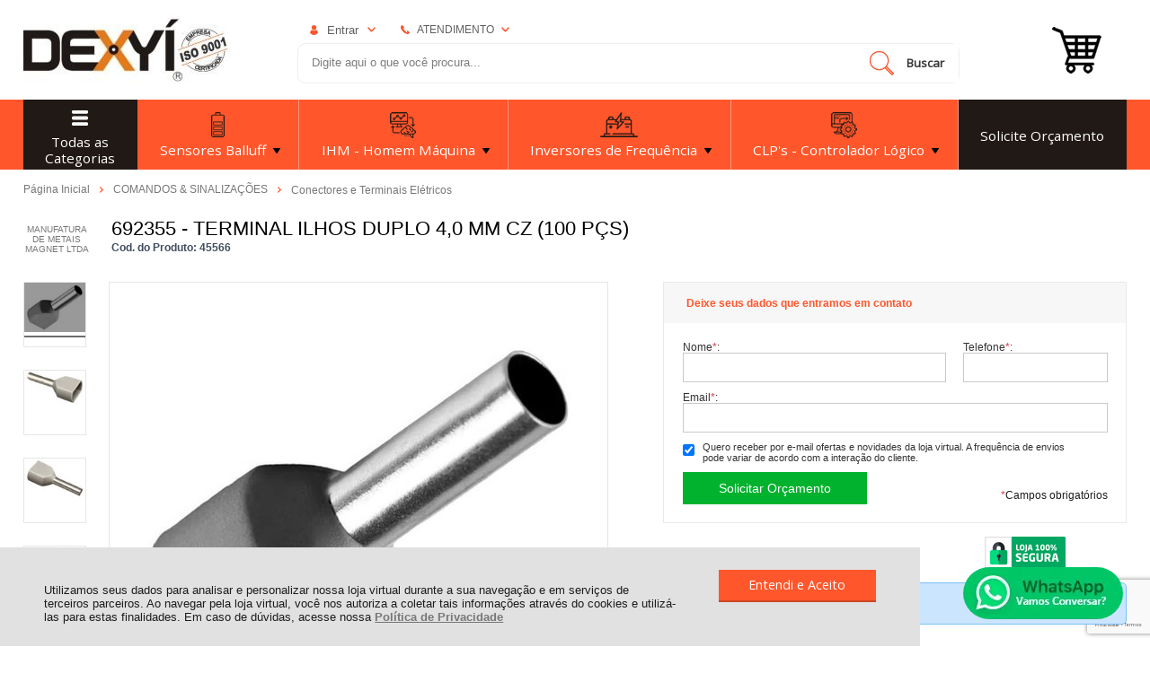

--- FILE ---
content_type: text/html; charset=utf-8
request_url: https://www.dexyiloja.com.br/692355-terminal-ilhos-duplo-4-0-mm-cz-100-pcs/p/45566
body_size: 34629
content:
<!DOCTYPE html>
<html lang="pt-br">
<head>
	<base href="/" />
	<meta http-equiv="Content-Type" content="text/html; charset=UTF-8" />
	<title>692355 - TERMINAL ILHOS DUPLO 4,0 MM CZ (100 PÇS) - Dexyi Automação Industrial</title>
	<meta name="author"	content="Climba Commerce - www.climba.com.br" />
	<meta name="description" content="TERMINAL ILHOS DUPLO 4,0 MM CZ (100 PÇS)" />
	<meta name="abstract" content="" />
	<meta name="keywords" content="válvulas solenoides, válvula solenóide, automação industrial, peças de automação industrial, automação pneumática, material elétric, interface homem máquina, ihm, ihm interface homônicem máquina, controlador lógico programável, clp, Schneider, sensores balluf, sensor de presença, sensor de temperatura, sensor, sensor ultrasso, torre de sensores, ferramentas de medição, ferramentas, ferramentas gerais, ferramentas kennedy, caixa de ferramentas, acessórios de montagem, acionamentos elétricos, acionamentos elétricos industriais,  componentes diversos, detecção, automação industrial, automação industrial manaus, indústria manaus, manaus amazonas, dexyi loja, loja dexyi, automação pneumática, automação pneumática industriall, cilindros pneumáticos, cilindro pneumático, balluff brasil, balluff bni004c, balluff bni005h, metal work, conexões pneumática, automação pneumática, hydac, automação hidráulica" />
	
	<meta name="robot" content="All" />
	<meta name="rating" content="general" />
	<meta name="distribution" content="global" />
	
	<meta name="SKYPE_TOOLBAR" content="SKYPE_TOOLBAR_PARSER_COMPATIBLE" />
	
	<script type="text/javascript">
		PAGE_TYPE = 'produto_detalhes';
		URL_SESSION = '692355-terminal-ilhos-duplo-4-0-mm-cz-100-pcs/p/45566';
		CURRENT_URL_SITE = 'https://www.dexyiloja.com.br/';
		CURRENT_CUSTOMER = null;
		PAGE_ASYNC = false;
	</script>

	<script type="application/javascript">
    function loadScriptClimba(dependencies, action) {
        if (PAGE_ASYNC) {
            require(dependencies, action);
        } else {
            action();
        }
    }
</script>

	<meta property="og:image" content="https://static.dexyiloja.com.br/public/dexyi/imagens/produtos/692355-terminal-ilhos-duplo-4-0-mm-cz-100-pcs-3961.jpg" /><link rel="image_src" href="https://static.dexyiloja.com.br/public/dexyi/imagens/produtos/692355-terminal-ilhos-duplo-4-0-mm-cz-100-pcs-3961.jpg" />

	<link rel='canonical' href='https://www.dexyiloja.com.br/692355-terminal-ilhos-duplo-4-0-mm-cz-100-pcs/p/45566' />
	
	<!-- Inicio Responsive -->
	<meta name="viewport" content="user-scalable=no, initial-scale=1, maximum-scale=1, minimum-scale=1, width=device-width, height=device-height, shrink-to-fit=no" />
	<!-- Fim Responsive -->

	<link rel="apple-touch-icon" sizes="180x180" href="https://static.dexyiloja.com.br/public/dexyi/imagens/favicon/apple-touch-icon.png?48a80">
<link rel="icon" type="image/png" sizes="32x32" href="https://static.dexyiloja.com.br/public/dexyi/imagens/favicon/favicon-32x32.png?48a80">
<link rel="icon" type="image/png" sizes="16x16" href="https://static.dexyiloja.com.br/public/dexyi/imagens/favicon/favicon-16x16.png?48a80">
<link rel="mask-icon" href="https://static.dexyiloja.com.br/public/dexyi/imagens/favicon/safari-pinned-tab.svg?48a80" color="#a24594">
<link rel="shortcut icon" href="https://static.dexyiloja.com.br/public/dexyi/imagens/favicon/favicon.ico?48a80">
<meta name="apple-mobile-web-app-title" content="Dexyi Automação Industrial">
<meta name="application-name" content="Dexyi Automação Industrial">
<meta name="msapplication-TileColor" content="#a24594">
<meta name="msapplication-config" content="https://static.dexyiloja.com.br/public/dexyi/imagens/favicon/browserconfig.xml?48a80">
<meta name="theme-color" content="#FF562B">

	<link href="https://fonts.googleapis.com/css2?family=Open+Sans&display=swap" rel="preload stylesheet" as="style" crossorigin>


	<script>var Card = {};</script>

   			<link href="https://www.dexyiloja.com.br/public/dexyi/dist/style.css?version=1686001915805" rel="stylesheet" type="text/css" />
<link href="https://static.app.idcommerce.com.br/common/css_compiled/common.library.css?version=2026-01-22-21-28-46" rel="stylesheet" type="text/css" />
<link href="https://static.app.idcommerce.com.br/common/css_compiled/barra.promocional.css?version=2026-01-22-21-28-46" rel="stylesheet" type="text/css" />
<link href="https://static.app.idcommerce.com.br/common/css_compiled/pretty.photo.css?version=2026-01-22-21-28-46" rel="stylesheet" type="text/css" />
<link href="https://static.app.idcommerce.com.br/common/css_compiled/product.library.css?version=2026-01-22-21-28-46" rel="stylesheet" type="text/css" />
<link href="https://static.app.idcommerce.com.br/common/css_compiled/product.library.evaluations.old.css?version=2026-01-22-21-28-46" rel="stylesheet" type="text/css" />
<link href="https://static.app.idcommerce.com.br/common/css/sprites.css?2026-01-22-21-28-46" rel="stylesheet" type="text/css" />
<link href="https://static.app.idcommerce.com.br/common/css_compiled/countdown_timer.css?version=2026-01-22-21-28-46" rel="stylesheet" type="text/css" />
<link href="https://www.dexyiloja.com.br/public/dexyi/dist/internal_style.css?version=1686001915805" rel="stylesheet" type="text/css" />
<link href="https://www.dexyiloja.com.br/public/dexyi/dist/style_responsiva.css?version=1686001915805" rel="stylesheet" type="text/css" />

		<script src="https://static.app.idcommerce.com.br/common/js_build/common.external.library.js?version=2026-01-22-21-28-46"  type="text/javascript"></script>
<script src="https://static.app.idcommerce.com.br/common/js_build/common.external.library.extra.js?version=2026-01-22-21-28-46"  type="text/javascript"></script>
<script src="https://static.app.idcommerce.com.br/common/js_build/owl.carousel.min.js?version=2026-01-22-21-28-46"  type="text/javascript"></script>
<script src="https://static.app.idcommerce.com.br/common/js_build/internal.js?version=2026-01-22-21-28-46"  type="text/javascript"></script>
<script src="https://static.app.idcommerce.com.br/common/js_build/layoutmodelo1/js_build/main.layoutmodelo1.js?version=2026-01-22-21-28-46"  type="text/javascript"></script>
<script src="https://static.app.idcommerce.com.br/common/js_build/sentry-7.69.0.min.js?version=2026-01-22-21-28-46"  type="text/javascript"></script>
<script src="https://static.app.idcommerce.com.br/dist/js/compled/checkout_catelog.bundle.js?version=2026-01-22-21-28-46"  type="text/javascript"></script>
<script src="https://static.app.idcommerce.com.br/common/js_build/jquery.maskMoney.js?version=2026-01-22-21-28-46"  type="text/javascript"></script>
<script src="https://static.app.idcommerce.com.br/common/js_build/masks.idealize.js?version=2026-01-22-21-28-46"  type="text/javascript"></script>
<script src="https://static.app.idcommerce.com.br/common/js_build/product.details.js?version=2026-01-22-21-28-46"  type="text/javascript"></script>
<script src="https://www.google.com/recaptcha/api.js?hl=pt-BR"  type="text/javascript"></script>
<script src="https://static.app.idcommerce.com.br/common/js_build/countdown_timer.js?version=2026-01-22-21-28-46"  type="text/javascript"></script>
<script src="https://static.app.idcommerce.com.br/common/js_build/pretty.photo.js?version=2026-01-22-21-28-46"  type="text/javascript"></script>

	
	<!-- Gerenciador de Erros javascript -->
	<div class="content-sentry" data-repository-name="dexyi" data-repository-site="https://www.dexyiloja.com.br"></div>
	
	<!-- Google Tag Manager -->
<noscript><iframe src="//www.googletagmanager.com/ns.html?id=GTM-PQ48KJ5"
height="0" width="0" style="display:none;visibility:hidden"></iframe></noscript>
<script type="text/javascript">
    setTimeout(function() {
        (function(w,d,s,l,i){w[l]=w[l]||[];w[l].push({'gtm.start':
        new Date().getTime(),event:'gtm.js'});var f=d.getElementsByTagName(s)[0],
        j=d.createElement(s),dl=l!='dataLayer'?'&l='+l:'';j.async=true;j.src=
        '//www.googletagmanager.com/gtm.js?id='+i+dl;f.parentNode.insertBefore(j,f);
        })(window,document,'script','dataLayer','GTM-PQ48KJ5');
    }, 0);
</script>
<!-- End Google Tag Manager -->
	    <script async type="text/javascript" src='https://www.googletagmanager.com/gtag/js?id=G-Z6YP95B6E0'></script>
<script type="text/javascript">
	window.dataLayer = window.dataLayer || [];
    function gtag() {
        dataLayer.push(arguments);
    }
	function gtagEvents(type, eventName, data){
        //https://developers.google.com/tag-manager/ecommerce-ga4?hl=pt-br
        // dataLayer.push({ ecommerce: null });
        // dataLayer.push({
        //     event: eventName,
        //     ecommerce: data
        // });
        dataLayer.push(arguments);
        //https://developers.google.com/tag-platform/tag-manager/web/datalayer?hl=pt-br#reset
        dataLayer.push(function() {
            this.reset();
        })
    }
	gtag('js', new Date());
            gtag('config', 'AW-701123173');
                gtag('config', 'G-Z6YP95B6E0');
        gtag('config', 'G-JF5RCD21V4');
</script>
	<script type="text/javascript">

    generateFacebookPixel()


function generateFacebookPixel()
{
    !function(f,b,e,v,n,t,s){if(f.fbq)return;n=f.fbq=function(){
        if (arguments[1] === "Purchase" && typeof arguments[2].order_id === "undefined") return;
        if (arguments[1] === "AddToCart" && typeof arguments[2].value === "undefined") return;
        n.callMethod? n.callMethod.apply(n,arguments):n.queue.push(arguments)};if(!f._fbq)f._fbq=n;
        n.push=n;n.loaded=!0;n.version='2.0';n.queue=[];t=b.createElement(e);t.async=!0;
        t.src=v;s=b.getElementsByTagName(e)[0];s.parentNode.insertBefore(t,s)}(window,
        document,'script','//connect.facebook.net/en_US/fbevents.js');
        fbq('init', '185324698232324');
        fbq('track', "PageView");
    
}
</script>

	<!-- Event snippet for Botão comprar (1) conversion page
In your html page, add the snippet and call gtag_report_conversion when someone clicks on the chosen link or button. -->
<script>
function gtag_report_conversion(url) {
  var callback = function () {
    if (typeof(url) != 'undefined') {
      window.location = url;
    }
  };
  gtag('event', 'conversion', {
      'send_to': 'AW-701123173/JaxtCNHBrZcYEOWUqc4C',
      'event_callback': callback
  });
  return false;
}
</script>


<!-- Event snippet for Carregamento de Página conversion page --> <script> gtag('event', 'conversion', {'send_to': 'AW-701123173/gN7iCJy6w5cYEOWUqc4C'}); </script>

<script async src="https://www.googletagmanager.com/gtag/js?id=G-Z6YP95B6E0"></script>
<script>
  window.dataLayer = window.dataLayer || [];
  function gtag(){dataLayer.push(arguments);}
  gtag('js', new Date());

  gtag('config', 'G-Z6YP95B6E0');
</script>

<!-- Google tag (gtag.js) -->
<script async src="https://www.googletagmanager.com/gtag/js?id=AW-701123173"></script>
<script>
  window.dataLayer = window.dataLayer || [];
  function gtag(){dataLayer.push(arguments);}
  gtag('js', new Date());

  gtag('config', 'AW-701123173');
</script>

<script type="text/javascript" async src="https://d335luupugsy2.cloudfront.net/js/loader-scripts/9046d6c6-1c3a-452f-829d-d75fbd3bcff7-loader.js" ></script>
	
	<script type="application/ld+json">
	{"@context":"http:\/\/schema.org\/","@type":"WebSite","url":"https:\/\/www.dexyiloja.com.br\/","potentialAction":{"@type":"SearchAction","target":{"@type":"EntryPoint","urlTemplate":"https:\/\/www.dexyiloja.com.br\/procura?procura={procura}"},"query-input":{"@type":"PropertyValueSpecification","valueName":"procura","valueRequired":"http:\/\/schema.org\/True"}}}
</script>
	<script type="application/ld+json">
	{"@context":"http:\/\/schema.org\/","@type":"Organization","name":"Dexyi Automa\u00e7\u00e3o Industrial","url":"https:\/\/www.dexyiloja.com.br\/","logo":"https:\/\/www.dexyiloja.com.br\/public\/dexyi\/imagens\/config\/thumbs\/80e230156aa7fd4909f9e4734314b6ff.png","address":{"@type":"PostalAddress","streetAddress":"Rua Delfim de Souza 238","addressLocality":"Raiz","addressRegion":"AM","postalCode":"69068-020","addressCountry":"BR"},"contactPoint":[{"@type":"ContactPoint","telephone":"+55-(92) 2126-7693","email":"dexyiloja@dexyi.com.br","contactType":"customer service","availableLanguage":"Portugu\u00eas","areaServed":"BR"},{"@type":"ContactPoint","telephone":"+55-(92) 2126-7693","contactType":"customer service","areaServed":"BR"}],"sameAs":["https:\/\/www.facebook.com\/dexyiautomacao","https:\/\/www.instagram.com\/dexyiautomacao\/","https:\/\/www.youtube.com\/channel\/UCjTgin_1C_fDqBwxY_lZoiA"]}
</script>
	<script type="application/ld+json">
	{"@context":"http:\/\/schema.org\/","@type":"LocalBusiness","name":"Dexyi Automa\u00e7\u00e3o Industrial","image":"https:\/\/www.dexyiloja.com.br\/public\/dexyi\/imagens\/config\/thumbs\/80e230156aa7fd4909f9e4734314b6ff.png","address":{"@type":"PostalAddress","streetAddress":"Rua Delfim de Souza 238","addressLocality":"Raiz","addressRegion":"AM","postalCode":"69068-020","addressCountry":"BR"},"telephone":"+55-dexyiloja@dexyi.com.br"}
</script>

	
</head>
	<body>
        <style type="text/css">
            :root {
                        --corPrecoPadrao:#009D27;--bgFundoTopoPrincipal:#FFFFFF;--corBotaoMenuHamburgerMobile:#FF562B;--corBgBotaoMenuHamburgerMobile:#FFFFFF;--corTextoTopo:#606062;--corPadraoMenuSemHover:#FF562B;--bgFundoMenuDestaque:#211915;--bgFundoMenuDestaqueHover:#48372F;--corTextoMenuDestaque:#FFFFFF;--corTextoMenuDestaqueHover:#FFFFFF;--menuCategoriasNivel1:#FF7553;--corTituloCategoriasNivel1:#FFFFFF;--corTituloCategoriasNivel1Hover:#FFFFFF;--menuTodasCategoriasNivel1:#48372F;--corTituloTodasCategoriasNivel1:#FFFFFF;--corTituloTodasCategoriasNivel1Hover:#FFFFFF;--menuCategoriasNivel2:#D58500;--corTituloCategoriasNivel2:#5D5D5D;--corTituloCategoriasNivel2Hover:#FFFFFF;--menuCategoriasNivel3:#C1C1C1;--corTituloCategoriasNivel3:#010101;--corTituloCategoriasNivel3Hover:#010101;--corMenuLateral:#F0F0F0;--corMenuLateralHover:#C1C1C1;--corTextoMenuLateral:#373333;--corTextoMenuLateralHover:#FFFFFF;--corFundoNewsletterInformacoesDesconto:#000000;--corFonteNewsletter:#FFFFFF;--corBgBarraScroll:#FF562B;--corFundoTotalRedesSociais:#F4F4F4;--corFundoConteudoRedesSociais:#FFFFFF;--corTituloRedesSociais:#FF562B;--corNomeRedesSociais:#232525;--bgFundoBoxAtendimento:#FFFFFF;--bgFundoBoxAtendimentoHover:#C7C7C7;--corBordaBoxAtendimento:#FFFFFF;--corBordaBoxAtendimentoHover:#C7C7C7;--corTextoBoxAtendimento:#606062;--corTextoBoxAtendimentoHover:#606062;--corBgBotaoPadrao:#FF562B;--corTextoBotaoPadrao:#FFFFFF;--corBgBotaoPadrao2:#FF562B;--corTextoBotaoPadrao2:#FFFFFF;--corPrincipalTitulos:#000001;--bgFundoCampoBusca:#FFFFFF;--corbordaBarraBusca:#000000;--corTextoCampoBusca:#7D7D7D;--corTextoBotaoBuscar:#373435;--corTextoBotaoBuscarHover:#FFFFFF;--corBgBotaoBuscar:#FFFFFF;--corBgBotaoBuscarHover:#676666;--corBgBotaoBuscarActive:#000000;--corBgCarrinho:#FFFFFF;--corCarrinhoVazio:#FF552B;--corBgCarrinhoHover:#C7C7C7;--corPrecoCarrinhoResumo:#FF552B;--corBgHoverCarrinho:#C7C7C7;--corQtdItensCarrinho:#00B22D;--corPrecoProdutoListagem:#00B22D;--corValorParcelaListagem:#00B22D;--corValorBoletoListagem:#00B22D;--corFundoTagPromocao:#FF7755;--corFundoTagLancamento:#373435;--corFundoTagFrete:#FFC926;--corDesconto:#FF7755;--corTextoTagPromocao:#FFFFFF;--corTextoTagLancamento:#FFFFFF;--corTextoTagFrete:#000000;--corTextoDesconto:#FFFFFF;--corBordaImagemProdutoListagem:#F3F3F3;--corTituloFiltro:#FF552B;--corHoverBordaImagemProdutoListagem:#F3F3F3;--corPorcentagemListagem:#FF7755;--corDestaque:#FF562B;--corBgBotaoComprar:#00B22D;--corBgBotaoComprarHover:#00D535;--corBgBotaoComprarActive:#009D27;--corBotaoFinalizarPedido:#00B22D;--corBotaoFinalizarPedidoHover:#00D535;--corBotaoFinalizarPedidoActive:#009D27;--corPrecoPadraoProdutoDetalhes:#00B22D;--corValorParcelaNumeroParcela:#00B22D;--corPrecoComDescontoProdutoDetalhes:#00B22D;--corPorcentagemDesconto:#00B22D;--tituloProdutoDetalhes:#000000;--corPercetualDescontoDetalhesProduto:#00B22D;--tituloProdutoDetalhes:#000000;--corTituloInternoDetalhesProduto:#000000;--corBgTopo:#FFFFFF;--corBordaTopo:#D58500;--corBordaFreteSelecionado:#FF552B;--corTextoFrete:#FF552B;--corPagamentoSelecionado:#FF552B;--corBordaBannerPrincipal:#FF562B;--corFundoBannerPrincipal:#FFFFFF;--corFundoBannerPrincipalAtivado:#FF562B;--corBlocoFacilidades:#000000;--corTextoBlocoFacilidades:#FFFFFF;--corFundoBarraFreteCapa:#FF562B;--corIconeBarraFreteCapa:#000000;--corTextosBarraFreteCapa:#FFFFFF;--corPrecoTextoBannerTipo:#FFFFFF;--corTextoBanner:#000000;--corPrecoBannerTipo:#FFFFFF;--corFundoPrecoBanners:#FF562B;--corSubtitulosRodape:#FF562B;--corFundoBarraLead:#FF562B;--corTextoBarraLead:#000001;--fundoTotalRodape:#FFFFFF;--corTextoRodape:#000000;--corBoxRodape:#F0F0F0;--corTextoLabelTopo:#000000;--corTextoNumeroHeader:#000000;--heightTop:96px;--maxWidthIconCart:41px;--maxHeightIconCart:41px; --bgStore: none; --inputBorderRadius: 4px;                                                                                                                                                                                                                                                                                                                                                                                                                                                                                                                                                                                                                                                                                                                                                                                                                                                                                                                                                                                                                                                                                                                                                                                                                                                                                                                                                                                                                                                                                                                                                                                                                                                                                                                                                                                                                                                                                                                                                                                                                                                                                                                                                                                                                                                                                                                                                                                                                                                                                                                                                                                                                                                                                                                                                                                                                                                                                                                                                                                                                                                                                                                                                                                                                                                                                                                                                                                                                                                                                                                                                                                                                                                                                                                                                                                                                                                                                                                                                                                                                                                                                                                                                                                                                                                                                                                                                                                                                                                                                                                                                                                                                                                                                                                                                                                                                                                                                                                                                                                                                                                                                                                                                                                                                                                                                                                                                                                                                                                                                                                                                                                                                                                                                                                                                                                                                                                                                                                                                                                                                                                                                                                                                                                                                                                                                                                                                                                                                                                                                                                                                                                                                                                                                                                                                                                                                                                                                                                                                                                                                                                                                                                                                                                                                                                                        --heightPromotionalBar: 20px;
            --heightPromotionalBarMobile: 20px;
                                    --fontWeightMenuNavigation: bold;
                            --fontPadraoConfig: 'Montserrat';
                    }
        :root{--cor-texto: #0C8CC3;--corTexto: #0C8CC3;--cor-destaque: #FF562B;--corDestaque: #FF562B;--corBgBotaoComprar: #00B22D;--corBgBotaoComprarHover: #00D535;--corBgBotaoComprarActive: #009D27;--corBgBotaoMenuHamburgerMobile: #FFFFFF;--corBotaoMenuHamburgerMobile: #FF562B;--corBgBotaoPadrao: #FF562B;--corBgBotaoPadraoHover: #ff7f5e;--corBgBotaoPadraoActive: #f73200;--corTextoBotaoPadrao: #FFFFFF;--corTextoBotaoPadraoHover: #FFFFFF;--corTextoBotaoPadraoActive: #FFFFFF;--corBgBotaoPadrao2: #FF562B;--corBgBotaoPadrao2Hover: #ff7f5e;--corBgBotaoPadrao2Active: #f73200;--corPrincipalTitulos: #000001;--corPrecoPadrao: #009D27;--corPrecoResumoCarrinho: #566B9C;--corBg: #F5F6F8;--corHeader: #F7F7F7;--corTextoHeader: #4F4F4F;--corBgTopo: #FFFFFF;--corBordaTopo: #D58500;--corTextoLabelTopo: #000000;--corBackgroundPrecoPromocionalQuantidade: #c42800;--corVezesListagem: #0C8DC3;--corBotaoFinalizarPedido: #00B22D;--corBotaoFinalizarPedidoHover: #00D535;--corBotaoFinalizarPedidoActive: #009D27;--corTextoPorcentagemDesconto: #FFF;--corTextoTagFrete: #000000;--corFundoTagFrete: #FFC926;--corFundoTagPromocao: #FF7755;--corTextoTagPromocao: #FFFFFF;--corTextoTagLancamento: #FFFFFF;--corFundoTagLancamento: #373435;--corTextoContrasteCorDestaque: #000000;--corPrecoPadraoProdutoDetalhes: #00B22D;--corValorParcelaNumeroParcela: #00B22D;--corPercetualDescontoDetalhesProduto: #00B22D;--corPrecoComDescontoProdutoDetalhes: #00B22D;--corPrecoProdutoListagem: #00B22D;--corValorParcelaListagem: #00B22D;--corValorBoletoListagem: #00B22D;--paddingBadgeDescontoProdutoDetalhes: 0 5px;--borderRadiusBadgeProdutoDetalhes: 0px;--tamanhoFonteBadageProdutoDetalhes: 1em;--corDesconto: #FF7755;--corTextoDesconto: #FFFFFF;--tamanhoFontGeralBoxPrecoProduto: 1em;--vendeProdutoAtacado: false;--tamanhoFontValorProdutoDestaque: 2em;--corPrecoAtualProdutoDetalhes: #0C8DC3;--negritoPrecoBoleto: true;--bgPrecoAtacadoDetalhes: #0C8DC3;--corPrecoAtacado: #4C4C4C;--corTextoBg: #444;--corFundoSeparadorPassosDaCompraMobile: #D6D6D6;--corFundoSVGPassosDaCompraMobile: #D6D6D6;--exibirCampoInserirCupomDescontoCheckout: true;--bgTopoContentPadrao: none;--corTextoNumeroHeader: #000000;--corBordaFreteSelecionado: #FF552B;--corTextoFrete: #FF552B;--permiteAgendamentoEntrega: false;--bordaTopo: 4px solid;--corPagamentoSelecionado: #FF552B;--tituloProdutoDetalhes: #000000;--corTituloInternoDetalhesProduto: #000000;--corValorParcelaNumeroParcela: #00B22D;--corPrecoComDescontoProdutoDetalhes: #00B22D;--colorBorderOutline: #FF562B;--corPassoCompra: #FF562B;--corFundoBarraLead: #FF562B;--corTextoBarraLead: #000001;--corTextoAvisoEstoque: #000000;--corBgAvisoEstoque: #F2F2F2;--backgroundTopCheckoutDark: none;--backgroundTopCheckoutBright: inline-block;--corFundoVerTodos: #FF562B;--corFundoVerTodosHover: #ff7f5e;--corFundoVerTodosActive: #f73200;--corTextoVerTodos: #FFFFFF;--bgFundoTopoPrincipal: #FFFFFF;--corPorcentagemDesconto: #00B22D;--corBordaImagemProdutoListagem: #F3F3F3;--corHoverBordaImagemProdutoListagem: #F3F3F3;--menuCategoriasNivel1: #FF7553;--menuTodasCategoriasNivel1: #48372F;--corTituloTodasCategoriasNivel1: #FFFFFF;--corTituloTodasCategoriasNivel1Hover: #FFFFFF;--menuCategoriasNivel2: #D58500;--corTituloCategoriasNivel2: #5D5D5D;--corTituloCategoriasNivel1Hover: #FFFFFF;--corTituloCategoriasNivel2Hover: #FFFFFF;--menuCategoriasNivel3: #C1C1C1;--corTituloCategoriasNivel3Hover: #010101;--corSubtitulosRodape: #FF562B;--corFundoBarraFreteCapa: #FF562B;--corIconeBarraFreteCapa: #000000;--corTextosBarraFreteCapa: #FFFFFF;--corBordaAutoComplete: #ccc;--corBgCarrinho: #FFFFFF;--corBgCarrinhoHover: #C7C7C7;--bgFundoCampoBusca: #FFFFFF;--corTextoCampoBusca: #7D7D7D;--corTextoBotaoPadrao2: #FFFFFF;--alturaBadgeProdutoDetalhes: 25px;--corPadraoMenuSemHover: #FF562B;--corBgBarraScroll: #FF562B;--corNumeroPedidoFinalizar: #0C8DC3;--corTexto: #0C8CC3;--corBgNeutro: #EFF3F8}
                :root {
            --fontPadrao: Arial, sans-serif;
            --fontSizeLarge: 1.33em;
            --fontSizeNormal: 1em;
            --fontSizeMedium: 0.93em;
            --fontSizeMedium-sm: 0.8em;
            --fontSizeSmall: 0.6em;
        }
    </style>







    <style type="text/css">
        @media (min-width: 1001px)
div.pesquisa ul li.input-botao-pesquisa {
    margin: 2px 0 0 -122px;
}
}

@media (min-width: 1001px){
.botao-buscar {
    width: 120px;
    height: 41px;
    padding: 1px;
border-radius: 9px;
}
}

.fundo-barra-promocao-personalizado {
    border-radius: 12px;
}


.veja-as-facilidades {
    border-radius: 9px;
}

@media (min-width: 1001px){
div.pesquisa li input.input {
    border-radius: 9px;
}
}


.entrega {
    display: none;
}

.sprite_content-logo-youtube{
    background-image: url(https://static.dexyiloja.com.br/public/dexyi/imagens/ckeditor/images/linkedin/linkedin_fw.png);
}

#rodape .bloco-secundario .central-atendimento-rodape .box-atendimento-rodape > div > div > ul > li.instagram {
    margin: 0 15px 0 0;
}

.sprite_content-logo-youtube{
    background-position: 0 0px;
    height: 32px;
    width: 110px;
}

.botao-add-carrinho-produto-detalhes {
    box-shadow: 0 0 0 0  rgba(0, 196, 98, .5);
    -webkit-animation: pulse 1.5s infinite;
}
.botao-add-carrinho-produto-detalhes:active,
.botao-add-carrinho-produto-detalhes:hover {
  -webkit-animation: none;
}
@-webkit-keyframes pulse {
    0% {
        @include transform(scale(.9));
    }
    70% {
        @include transform(scale(1));
        box-shadow: 0 0 0 15px rgba(0, 196, 98, 0);
      }
    100% {
        @include transform(scale(.9));
        box-shadow: 0 0 0 0 rgba(0, 196, 98, 0);
      }
div#menu-categoria ul.sf-menu li.menu-item:last-child {
    background: #000000;

}
}

.quantidade-estoque {
    color: #ff0000;
    margin: 0.6pc;
}

.banner-01 {
 display: none;

}

div.listagem .produto-indisponivel {
    display: none;

}
    </style>








<div class="snap-drawers">
	 <div class="snap-drawer snap-drawer-left">
 		<div class="drawer-inner">
			
			<div id="content-header-usuario-logado-async">
			    <div class="minha-conta-mobile">
	<a href="https://www.dexyiloja.com.br/minha-conta" title="Link Minha Conta" class="link-minha-conta">
		<span class="icone-usuario sprite_common-icone-perfil-menu"></span>
		<span class="icone-acessar-perfil sprite_common-icone-acessar-perfil"></span>
		<span class="table">
			<span class="table-cell">
				<span class="nome">Olá Visitante!</span>
				<span class="mensagem">Acesse sua conta e pedidos</span>
			</span>
		</span>
	</a>
</div>
			</div>
			
			<div class="menu-categoria-mobile"></div>

			<ul class="links-gerais-topo">
	<li class="first pagina-inicial">
        <a alt="Página Inicial" title="Página Inicial" href="/">Página Inicial</a>
    </li>
        <li class="link-quem-somos">
        <a alt="Quem Somos" title="Quem Somos" href="/quem-somos">Quem Somos</a>
    </li>

			<li class="link-blog">
            <a alt="Blog" title="Blog" href="https://dexyi.com.br/blog/">Blog</a>
        </li>
	
	<li class="link-como-comprar">
        <a alt="Como Comprar" title="Como Comprar" href="/como-comprar">Como Comprar</a>
    </li>
	<li class="link-fale-conosco">
        <a alt="Fale Conosco" title="Fale Conosco" href="/fale-conosco">Fale Conosco</a>
    </li>
            </ul>
			<ul class="listagem-redes-sociais old-version">
			<li class="facebook">
			<a href="https://www.facebook.com/dexyiautomacao" title="Facebook" target="_blank">
				<span class="icone icone-facebook"></span>
			</a>
		</li>
				<li class="instagram">
			<a href="https://www.instagram.com/dexyiautomacao/" title="Instagram" target="_blank">
				<span class="icone icone-instagram"></span>
			</a>
		</li>
				<li class="youtube">
			<a href="https://www.youtube.com/channel/UCjTgin_1C_fDqBwxY_lZoiA" title="Youtube" target="_blank">
				<span class="icone icone-youtube"></span>
			</a>
		</li>
						<li class="linkedin">
			<a href="https://www.linkedin.com/company/dexy%C3%AD" title="Linkedin" target="_blank">
				<span class="icone icone-linkedin"></span>
			</a>
		</li>
			</ul> 		</div>
	</div>
	<div class="snap-drawer snap-drawer-right">
    <div>
        <div class="drawer-inner">
            <div class="filtre-sua-pesquisa">
                <span id="close-filtro" class="background-cor-destaque">x</span>
                <span class="label-filtro-pesquisa cor-destaque">
                    Filtre sua Pesquisa:
                </span>
            </div>
            <div class="filtro-listagem-produto-menu"></div>
        </div>
    </div>
 </div></div>
<div id="popup-lgpd" style="background: #E0E1E0;" class="posicao-1 ">
    <div class="content-padrao">
        <div class="bloco-texto-popup">
            <p class="ckeditor-css">Utilizamos seus dados para analisar e personalizar nossa loja virtual durante a sua navega&ccedil;&atilde;o e em servi&ccedil;os de terceiros parceiros. Ao navegar pela loja virtual, voc&ecirc; nos autoriza a coletar tais informa&ccedil;&otilde;es atrav&eacute;s do cookies e utiliz&aacute;-las para estas finalidades. Em caso de d&uacute;vidas, acesse nossa&nbsp;<a href="https://www.dexyiloja.com.br/politica-de-privacidade">Pol&iacute;tica de Privacidade </a></p>

        </div>
        <span class="entrar-saudacao botao" onclick="acceptPopupLgpd()">Entendi e Aceito</span>
    </div>
</div>
<script type="text/javascript">
    if (typeof require === 'function') {
        require(['helper'], function() {
            showPopupLgpd();
        });
    } else {
        showPopupLgpd();
    }

    function showPopupLgpd() {
        if(!readCookieClimba('climba_popup_lgpd_accepted')){
            document.getElementById('popup-lgpd').classList.add('show');
        }
    }

</script>



<div class="content-atendimento">
	<div class="drop-atendimento central-de-atendimento">
	<div class="content-central-atendimento">
		<span class="icone-fechar">x</span>
		
				
			<div class="telefone-atendimento">
        <span class="icone sprite_header-icone-telefone"></span>
        <span class="numero">
    		(92) 2126-7693
        </span>
	</div>
		
			<a href="https://api.whatsapp.com/send?phone=559221267693&text=Ol%C3%A1,%20voc%C3%AA%20pode%20me%20ajudar?" title="Clique aqui para entrar em contato conosco via Whatsapp" target="_blank" class="telefone-whatsapp">
		<span class="icone sprite_header-icone-whatsapp"></span>
		<span class="descricao">(92) 2126-7693</span>
	</a>
		
			<a href="mailto:dexyiloja@dexyi.com.br" class="email-atendimento">
        <span class="icone sprite_header-icone-email"></span>
        <span class="descricao">
    		dexyiloja@dexyi.com.br
        </span>
	</a>
		
				
			<a href="https://www.dexyiloja.com.br/central-ajuda" title="Central de Ajuda" class="link-botao link-botao-centra-de-ajuda">
		<span class="table">
			<span class="table-cell">
				<span class="nome">
					Central de Ajuda
				</span>
			</span>
		</span>
	</a>
		
				
				
		<ul class="listagem-redes-sociais old-version">
			<li class="facebook">
			<a href="https://www.facebook.com/dexyiautomacao" title="Facebook" target="_blank">
				<span class="icone icone-facebook"></span>
			</a>
		</li>
				<li class="instagram">
			<a href="https://www.instagram.com/dexyiautomacao/" title="Instagram" target="_blank">
				<span class="icone icone-instagram"></span>
			</a>
		</li>
				<li class="youtube">
			<a href="https://www.youtube.com/channel/UCjTgin_1C_fDqBwxY_lZoiA" title="Youtube" target="_blank">
				<span class="icone icone-youtube"></span>
			</a>
		</li>
						<li class="linkedin">
			<a href="https://www.linkedin.com/company/dexy%C3%AD" title="Linkedin" target="_blank">
				<span class="icone icone-linkedin"></span>
			</a>
		</li>
			</ul>	</div>
</div></div>
<div role="main" id="content" class="snap-content total interna barra-promocional">

	<div class="content-barra-promocional">
	<div class="barra-promocional-top" style="display: none;">
		<a href="">
			<picture>
								<img src="https://static.dexyiloja.com.br/public/dexyi/imagens/imagemlayout/b2a7e06eab0e57458f01db60fd2af9ed.jpg" alt="Pre Header">
			</picture>
		</a>
		<div class="content-padrao">
			<span class="button-to-close" onclick="closeBarraPromocao()">x</span>
		</div>
	</div>
</div>

	<div class="fundo-topo-menu topo-loja modelo">
	<div id="open-left" class="open-left">
    <span class="icone"></span>
    <span class="nome">Menu</span>
</div>	<div class="fundo-topo-detalhe">
		<div class="content-padrao">
			<div id="fundo-topo">
				<a href="/" class="logo-topo-mobile-link">
					        <img src="https://static.dexyiloja.com.br/public/dexyi/imagens/tema/config_tema/logos/thumbs/9e21d6957ce7b0afe3771e32e3487837.png" srcset="https://static.dexyiloja.com.br/public/dexyi/imagens/tema/config_tema/logos/9e21d6957ce7b0afe3771e32e3487837.png" alt="Dexyi Automação Industrial" class="logo-topo-mobile">

				</a>
				<a href="https://www.dexyiloja.com.br/" class="logo-topo">
                    <img src="https://static.dexyiloja.com.br/public/dexyi/imagens/tema/config_tema/logos/thumbs/a02f5b4e61668bd0831e05f97f80a173-opt.jpg" srcset="https://static.dexyiloja.com.br/public/dexyi/imagens/tema/config_tema/logos/a02f5b4e61668bd0831e05f97f80a173-opt.jpg" alt="Dexyi Automação Industrial" class="">

    </a>
				<div class="clearfix content-topo-interno">
					<div class="saudacao-total-topo">
	<div class="template-saudacao-usuario-topo">
		<div id="saudacao-topo">
			<span class="sprite_header-icone-entrar"></span>
							<div class="frase-saudacao">
					<a href="https://www.dexyiloja.com.br/login" title="Faça seu login" class="link-saudacao">
						Entrar
					</a> 
				</div>
						<span class="icone-drop sprite_header-icone-drop-atendimento"></span>
</div>

<div class="drop-saudacao">
		<a href="https://www.dexyiloja.com.br/login" class="entrar-saudacao">Entrar</a>

<ul class="menu-minha-conta">
	<li class="item-minha-conta meus-pedidos">
		<a href="https://www.dexyiloja.com.br/minha-conta/meus-pedidos" class="meus-pedidos" style="" title="Meus Pedidos"  ><span class='nome'>Meus <span class='destaque'>Pedidos</span></span></a>
	</li>
	<li class="item-minha-conta first">
		<a href="https://www.dexyiloja.com.br/minha-conta" class="minha-conta" style="" title="Minha Conta"  ><span class='nome'>Minha <span class='destaque'>Conta</span></span></a>
	</li>
</ul>
</div>
	</div>
</div>					<div class="botao-atendimento">
	
	<a href="/fale-conosco" class="atendimento">
		<span class="table">
			<span class="table-cell">
				<span class="icone sprite_header-icone-atendimento"></span>
				<span class="descricao">ATENDIMENTO</span>
				<span class="icone-drop icone sprite_header-icone-drop-atendimento"></span>
			</span>
		</span>
	</a>
	<div class="drop-atendimento central-de-atendimento">
	<div class="content-central-atendimento">
		<span class="icone-fechar">x</span>
		
				
			<div class="telefone-atendimento">
        <span class="icone sprite_header-icone-telefone"></span>
        <span class="numero">
    		(92) 2126-7693
        </span>
	</div>
		
			<a href="https://api.whatsapp.com/send?phone=559221267693&text=Ol%C3%A1,%20voc%C3%AA%20pode%20me%20ajudar?" title="Clique aqui para entrar em contato conosco via Whatsapp" target="_blank" class="telefone-whatsapp">
		<span class="icone sprite_header-icone-whatsapp"></span>
		<span class="descricao">(92) 2126-7693</span>
	</a>
		
			<a href="mailto:dexyiloja@dexyi.com.br" class="email-atendimento">
        <span class="icone sprite_header-icone-email"></span>
        <span class="descricao">
    		dexyiloja@dexyi.com.br
        </span>
	</a>
		
				
			<a href="https://www.dexyiloja.com.br/central-ajuda" title="Central de Ajuda" class="link-botao link-botao-centra-de-ajuda">
		<span class="table">
			<span class="table-cell">
				<span class="nome">
					Central de Ajuda
				</span>
			</span>
		</span>
	</a>
		
				
				
		<ul class="listagem-redes-sociais old-version">
			<li class="facebook">
			<a href="https://www.facebook.com/dexyiautomacao" title="Facebook" target="_blank">
				<span class="icone icone-facebook"></span>
			</a>
		</li>
				<li class="instagram">
			<a href="https://www.instagram.com/dexyiautomacao/" title="Instagram" target="_blank">
				<span class="icone icone-instagram"></span>
			</a>
		</li>
				<li class="youtube">
			<a href="https://www.youtube.com/channel/UCjTgin_1C_fDqBwxY_lZoiA" title="Youtube" target="_blank">
				<span class="icone icone-youtube"></span>
			</a>
		</li>
						<li class="linkedin">
			<a href="https://www.linkedin.com/company/dexy%C3%AD" title="Linkedin" target="_blank">
				<span class="icone icone-linkedin"></span>
			</a>
		</li>
			</ul>	</div>
</div></div>					<div class="busca-site-topo">
						 
	<script type="text/javascript" async=false defer=false>
		startAutoComplete('https://www.dexyiloja.com.br/', '#busca-topo');
	</script>

<div class="pesquisa" id="pesquisa-topo">
	<div class="hidden">Busca</div>
	<form id="busca-topo"
			class="formulario-busca"
			name="busca" method="get"
			action="https://www.dexyiloja.com.br/procura"
			onsubmit="return trackEvent('Pesquisa de Produtos', 'Buscar', 'Topo', '', validaProcura(), false)">
			
		<ul>
			<li class="input-pesquisa">
				<label for="procura">Pesquisa:</label>
				<input	type="text"
						name="procura" 
						id="procura"
						class="input"
						placeholder="Digite aqui o que você procura..."
				/>
			</li>
			<li class="input-botao-pesquisa">
				<button class="botao-buscar" value="Buscar" type="submit">
					<span class="icone">
						<span class="sprite_header-icone-busca"></span>
<span class="sprite_header-icone-busca-claro"></span>					</span>
					<span class="nome">Buscar</span>
				</button>
			</li>
					</ul>
	</form>
</div>
					</div>
				</div>
				<div class="botao-carrinho">
					<a class="carrinho" href="/carrinho">
						<span class="table">
							<span class="table-cell itens-carrinho">
								<span class="table">
							<span class="table-cell itens-carrinho"><span class="carrinho ">
	<span class="icone-carrinho sprite_header-icone-meu-carrinho">
</span>
	<span class="icone-carrinho sprite_header-icone-meu-carrinho-claro"></span>
	<span class="icone-carrinho sprite_header-icone-meu-carrinho-mobile"></span>
</span></span>
						</span>
							</span>
						</span>
					</a>
                    <div class="resumo-carrinho-modal">
    <div class="carrinho-itens-hover">
        <span class="seu-carrinho-vazio">Seu carrinho ainda<br /> está vazio  :(</span>
        <span class="navegue-pela-loja">Navegue pela loja e encontre os<br /> produtos que você procura.</span>
    </div>
</div>
				</div>
			</div>
		</div>
	</div>
	<div class="fundo-menu2">
		<div id="menu-principal">
			<div class="content-padrao" class="main-content-menu">
				<div id="menu-categoria">
	<ul class="sf-menu">
	
		
			

<li class="menu-item lista-todas item1 alinhamento-drop-direita item-drop">
	<a href="https://www.dexyiloja.com.br/#" class="link-menu-item link-menu-item-todas-as-categorias-ver-todas-as-categorias" style="" title="Todas as Categorias Ver todas as categorias"  id="menu-todas-as-categorias-ver-todas-as-categorias" ><span class="table">
	<span class="table-cell">
		<span class="icone">
			<span class="sprite_header-icone-lista-todas"></span>
		</span>
		<span class="descricao">
			<span class="nome">Todas as<br/> Categorias</span>
			<span class="nome-mobile">Ver todas as categorias</span>
		</span>
	</span>
</span></a>

	<div id="menu-secoes">
		
<div class="menu-lateral">
	<ul class="">

		
			
			
													
				<li  class="lateral-icone1 lateral-icones drop">
					<a class="drop" href="https://www.dexyiloja.com.br/acessorios-de-montagens/c/198">
	                    ACESSÓRIOS DE MONTAGEM

    <span class="icone-drop">
        <span class="sprite_header-icone-seta-vertical"></span>
        <span class="sprite_header-icone-seta-horizontal"></span>
    </span>
					</a>

					
													<ul class="listagem-produtos-lateral">

								
																												
									<li class="itens-categoria-lateral1 ">

										<a class="" href="https://www.dexyiloja.com.br/acessorios-de-montagens/caixas-e-paineis-metalicos/c/199">
		                                    Caixas e Painéis Metálicos

										</a>

										
											
										
									</li>

								
																												
									<li class="itens-categoria-lateral ">

										<a class="" href="https://www.dexyiloja.com.br/acessorios-de-montagem/fixadores/c/201">
		                                    Fixadores

										</a>

										
											
										
									</li>

								
								<li>
		                            <a class="ver-todos" title="Ver todos" href="https://www.dexyiloja.com.br/acessorios-de-montagens/c/198">
	Ver todos
</a>								</li>
							</ul>
											
				</li>
			
													
				<li  class="lateral-icone2 lateral-icones drop">
					<a class="drop" href="https://www.dexyiloja.com.br/comandos-sinalizacoes/c/184">
	                    COMANDOS &amp; SINALIZAÇÕES

    <span class="icone-drop">
        <span class="sprite_header-icone-seta-vertical"></span>
        <span class="sprite_header-icone-seta-horizontal"></span>
    </span>
					</a>

					
													<ul class="listagem-produtos-lateral">

								
																												
									<li class="itens-categoria-lateral1 ">

										<a class="" href="https://www.dexyiloja.com.br/comandos-sinalizacoes/adaptadores-e-fixadores/c/191">
		                                    Adaptadores e Fixadores

										</a>

										
											
										
									</li>

								
																												
									<li class="itens-categoria-lateral ">

										<a class="" href="https://www.dexyiloja.com.br/comandos-sinalizacoes/bases-e-trilho-din/c/187">
		                                    Bases e Trilho Din

										</a>

										
											
										
									</li>

								
																												
									<li class="itens-categoria-lateral ">

										<a class="" href="https://www.dexyiloja.com.br/comandos-sinalizacoes/botoes-seletores-e-sinaleiros/c/186">
		                                    Botões, Seletores e Sinaleiros

										</a>

										
											
										
									</li>

								
																												
									<li class="itens-categoria-lateral ">

										<a class="" href="https://www.dexyiloja.com.br/comandos-sinalizacoes/cabos-eletricos/c/188">
		                                    Cabos Elétricos

										</a>

										
											
										
									</li>

								
																												
									<li class="itens-categoria-lateral ">

										<a class="" href="https://www.dexyiloja.com.br/comandos-sinalizacoes/chaves-fim-de-curso/c/276">
		                                    Chaves fim de Curso

										</a>

										
											
										
									</li>

								
																												
									<li class="itens-categoria-lateral ">

										<a class="" href="https://www.dexyiloja.com.br/comandos-sinalizacoes/conectores-e-terminais-eletricos/c/185">
		                                    Conectores e Terminais Elétricos

										</a>

										
											
										
									</li>

								
																												
									<li class="itens-categoria-lateral ">

										<a class="" href="https://www.dexyiloja.com.br/material-eletrico/disjuntores/c/194">
		                                    Disjuntores

										</a>

										
											
										
									</li>

								
																												
									<li class="itens-categoria-lateral ">

										<a class="" href="https://www.dexyiloja.com.br/comandos-sinalizacoes/identificadores/c/190">
		                                    Identificadores

										</a>

										
											
										
									</li>

								
																												
									<li class="itens-categoria-lateral ">

										<a class="" href="https://www.dexyiloja.com.br/comandos-sinalizacoes/reles-e-sensores/c/195">
		                                    Réles e Sensores

										</a>

										
											
										
									</li>

								
																												
									<li class="itens-categoria-lateral ">

										<a class="" href="https://www.dexyiloja.com.br/comandos-sinalizacoes/termoretrateis/c/189">
		                                    Termoretráteis

										</a>

										
											
										
									</li>

								
								<li>
		                            <a class="ver-todos" title="Ver todos" href="https://www.dexyiloja.com.br/comandos-sinalizacoes/c/184">
	Ver todos
</a>								</li>
							</ul>
											
				</li>
			
													
				<li  class="lateral-icone3 lateral-icones drop">
					<a class="drop" href="https://www.dexyiloja.com.br/linha-automacao-schneider/c/103">
	                    LINHA AUTOMAÇÃO SCHNEIDER

    <span class="icone-drop">
        <span class="sprite_header-icone-seta-vertical"></span>
        <span class="sprite_header-icone-seta-horizontal"></span>
    </span>
					</a>

					
													<ul class="listagem-produtos-lateral">

								
																												
									<li class="itens-categoria-lateral1 drop">

										<a class="drop" href="https://www.dexyiloja.com.br/acessorios-linha-de-automacao-schneider/c/128">
		                                    Acessórios

    <span class="icone-drop">
        <span class="sprite_header-icone-seta-vertical"></span>
        <span class="sprite_header-icone-seta-horizontal"></span>
    </span>
										</a>

										
																							<ul class="listagem-produtos-lateral">
																																																																						<li class="itens-categoria-lateral1 ">
															<a href="https://www.dexyiloja.com.br/schneider-eletric-brasil-ltda/acessorios/caixas-metalicas-schneider/c/133" class="">
																Caixas Metálicas Schneider

			                                                </a>
                                                            														</li>
																																																																						<li class="itens-categoria-lateral ">
															<a href="https://www.dexyiloja.com.br/schneider-eletric-brasil-ltda/acessorios/canaletas/c/129" class="">
																Canaletas

			                                                </a>
                                                            														</li>
																																																																						<li class="itens-categoria-lateral ">
															<a href="https://www.dexyiloja.com.br/schneider-eletric-brasil-ltda/acessorios/filtro-para-grelha/c/131" class="">
																Filtro para grelha

			                                                </a>
                                                            														</li>
																																																																						<li class="itens-categoria-lateral ">
															<a href="https://www.dexyiloja.com.br/schneider-eletric-brasil-ltda/acessorios/laterais-para-paineis/c/130" class="">
																Laterais para painéis

			                                                </a>
                                                            														</li>
																																																																						<li class="itens-categoria-lateral ">
															<a href="https://www.dexyiloja.com.br/acessorios-linha-de-automacao-schneider/pedais-de-comando/c/279" class="">
																PEDAIS DE COMANDO

			                                                </a>
                                                            														</li>
																																																																						<li class="itens-categoria-lateral ">
															<a href="https://www.dexyiloja.com.br/schneider-eletric-brasil-ltda/acessorios/termostato-eletronico/c/132" class="">
																Termostato Eletrónico

			                                                </a>
                                                            														</li>
																																																																						<li class="itens-categoria-lateral ">
															<a href="https://www.dexyiloja.com.br/schneider-eletric-brasil-ltda/acessorios/ventiladores/c/134" class="">
																Ventiladores Industriais

			                                                </a>
                                                            														</li>
																                                        <li>
			                                             <a class="ver-todos" title="Ver todos" href="https://www.dexyiloja.com.br/acessorios-linha-de-automacao-schneider/c/128">
	Ver todos
</a>			                                        </li>
												</ul>
											
										
									</li>

								
																												
									<li class="itens-categoria-lateral drop">

										<a class="drop" href="https://www.dexyiloja.com.br/schneider-eletric-brasil-ltda/botoes-e-comandos-eletricos/c/120">
		                                    Botões e comandos Elétricos

    <span class="icone-drop">
        <span class="sprite_header-icone-seta-vertical"></span>
        <span class="sprite_header-icone-seta-horizontal"></span>
    </span>
										</a>

										
																							<ul class="listagem-produtos-lateral">
																																																																						<li class="itens-categoria-lateral1 ">
															<a href="https://www.dexyiloja.com.br/schneider-eletric-brasil-ltda/botoes-e-comandos-eletricos/acessorios/c/247" class="">
																ACESSÓRIOS

			                                                </a>
                                                            														</li>
																																																																						<li class="itens-categoria-lateral ">
															<a href="https://www.dexyiloja.com.br/schneider-eletric-brasil-ltda/botoes-e-comandos-eletricos/linha-de-botoes-xa2/c/153" class="">
																Linha de Botões XA2

			                                                </a>
                                                            														</li>
																																																																						<li class="itens-categoria-lateral ">
															<a href="https://www.dexyiloja.com.br/schneider-eletric-brasil-ltda/botoes-e-comandos-eletricos/linha-de-botoes-xb4/c/154" class="">
																Linha de Botões XB4

			                                                </a>
                                                            														</li>
																																																																						<li class="itens-categoria-lateral ">
															<a href="https://www.dexyiloja.com.br/schneider-eletric-brasil-ltda/botoes-e-comandos-eletricos/linha-de-botoes-xb5/c/155" class="">
																Linha de Botões XB5

			                                                </a>
                                                            														</li>
																																																																						<li class="itens-categoria-lateral ">
															<a href="https://www.dexyiloja.com.br/schneider-eletric-brasil-ltda/botoes-e-comandos-eletricos/torre-luminosa/c/170" class="">
																Torre Luminosa

			                                                </a>
                                                            														</li>
																                                        <li>
			                                             <a class="ver-todos" title="Ver todos" href="https://www.dexyiloja.com.br/schneider-eletric-brasil-ltda/botoes-e-comandos-eletricos/c/120">
	Ver todos
</a>			                                        </li>
												</ul>
											
										
									</li>

								
																												
									<li class="itens-categoria-lateral drop">

										<a class="drop" href="https://www.dexyiloja.com.br/schneider-eletric-brasil-ltda/clps-e-controladores/c/116">
		                                    Clps &amp; Controladores

    <span class="icone-drop">
        <span class="sprite_header-icone-seta-vertical"></span>
        <span class="sprite_header-icone-seta-horizontal"></span>
    </span>
										</a>

										
																							<ul class="listagem-produtos-lateral">
																																																																						<li class="itens-categoria-lateral1 ">
															<a href="https://www.dexyiloja.com.br/schneider-eletric-brasil-ltda/clps-e-controladores/acessorios-de-clps/c/138" class="">
																Acessórios de Clps

			                                                </a>
                                                            														</li>
																																																																						<li class="itens-categoria-lateral ">
															<a href="https://www.dexyiloja.com.br/schneider-eletric-brasil-ltda/clps-e-controladores/clps-zelio/c/147" class="">
																Clps Zélio

			                                                </a>
                                                            														</li>
																																																																						<li class="itens-categoria-lateral ">
															<a href="https://www.dexyiloja.com.br/schneider-eletric-brasil-ltda/clps-e-controladores/linha-clp-schneider-m221/c/143" class="">
																Linha CLP Schneider M221

			                                                </a>
                                                            														</li>
																																																																						<li class="itens-categoria-lateral ">
															<a href="https://www.dexyiloja.com.br/schneider-eletric-brasil-ltda/clps-e-controladores/linha-clp-schneider-tm200/c/142" class="">
																Linha CLP Schneider TM200

			                                                </a>
                                                            														</li>
																																																																						<li class="itens-categoria-lateral ">
															<a href="https://www.dexyiloja.com.br/schneider-eletric-brasil-ltda/clps-e-controladores/linha-clp-schneider-tm241/c/144" class="">
																Linha CLP Schneider TM241

			                                                </a>
                                                            														</li>
																																																																						<li class="itens-categoria-lateral ">
															<a href="https://www.dexyiloja.com.br/schneider-eletric-brasil-ltda/clps-e-controladores/linha-clp-schneider-tm262/c/146" class="">
																Linha CLP Schneider TM262

			                                                </a>
                                                            														</li>
																																																																						<li class="itens-categoria-lateral ">
															<a href="https://www.dexyiloja.com.br/schneider-eletric-brasil-ltda/clps-e-controladores/modulo-de-expanssao/c/167" class="">
																Módulo de Expansão

			                                                </a>
                                                            														</li>
																																																																						<li class="itens-categoria-lateral ">
															<a href="https://www.dexyiloja.com.br/schneider-eletric-brasil-ltda/clps-e-controladores/software/c/148" class="">
																Software

			                                                </a>
                                                            														</li>
																																																																						<li class="itens-categoria-lateral ">
															<a href="https://www.dexyiloja.com.br/schneider-eletric-brasil-ltda/clps-e-controladores/softwares/c/149" class="">
																Softwares

			                                                </a>
                                                            														</li>
																                                        <li>
			                                             <a class="ver-todos" title="Ver todos" href="https://www.dexyiloja.com.br/schneider-eletric-brasil-ltda/clps-e-controladores/c/116">
	Ver todos
</a>			                                        </li>
												</ul>
											
										
									</li>

								
																												
									<li class="itens-categoria-lateral ">

										<a class="" href="https://www.dexyiloja.com.br/linha-automacao-schneider/disjuntores-e-contatores/c/183">
		                                    DISJUNTORES E CONTATORES

										</a>

										
											
										
									</li>

								
																												
									<li class="itens-categoria-lateral ">

										<a class="" href="https://www.dexyiloja.com.br/schneider-eletric-brasil-ltda/fontes-de-alimentacao/c/119">
		                                    Fontes de Alimentação

										</a>

										
											
										
									</li>

								
																												
									<li class="itens-categoria-lateral drop">

										<a class="drop" href="https://www.dexyiloja.com.br/schneider-eletric-brasil-ltda/ihms-software/c/118">
		                                    Ihms &amp; Software

    <span class="icone-drop">
        <span class="sprite_header-icone-seta-vertical"></span>
        <span class="sprite_header-icone-seta-horizontal"></span>
    </span>
										</a>

										
																							<ul class="listagem-produtos-lateral">
																																																																						<li class="itens-categoria-lateral1 ">
															<a href="https://www.dexyiloja.com.br/schneider-eletric-brasil-ltda/ihms-e-softwares/ihms-inteface-homem-maquina/c/150" class="">
																Ihms - Inteface Homem Máquina

			                                                </a>
                                                            														</li>
																                                        <li>
			                                             <a class="ver-todos" title="Ver todos" href="https://www.dexyiloja.com.br/schneider-eletric-brasil-ltda/ihms-software/c/118">
	Ver todos
</a>			                                        </li>
												</ul>
											
										
									</li>

								
																												
									<li class="itens-categoria-lateral drop">

										<a class="drop" href="https://www.dexyiloja.com.br/linha-automacao-schneider/inversores-e-soft-starters/c/112">
		                                    Inversores e Soft Starters

    <span class="icone-drop">
        <span class="sprite_header-icone-seta-vertical"></span>
        <span class="sprite_header-icone-seta-horizontal"></span>
    </span>
										</a>

										
																							<ul class="listagem-produtos-lateral">
																																																																						<li class="itens-categoria-lateral1 ">
															<a href="https://www.dexyiloja.com.br/linha-automacao-schneider/inversores-e-soft-starters/acessorios/c/140" class="">
																Acessórios 

			                                                </a>
                                                            														</li>
																																																																						<li class="itens-categoria-lateral ">
															<a href="https://www.dexyiloja.com.br/schneider-eletric-brasil-ltda/inversores-e-soft-starters/inversores-de-frequencia/c/139" class="">
																Inversores de frequência

			                                                </a>
                                                            														</li>
																																																																						<li class="itens-categoria-lateral ">
															<a href="https://www.dexyiloja.com.br/linha-automacao-schneider/inversores-e-soft-starters/soft-start-partida-sauve/c/127" class="">
																Soft Start - Partida Sauve

			                                                </a>
                                                            														</li>
																                                        <li>
			                                             <a class="ver-todos" title="Ver todos" href="https://www.dexyiloja.com.br/linha-automacao-schneider/inversores-e-soft-starters/c/112">
	Ver todos
</a>			                                        </li>
												</ul>
											
										
									</li>

								
																												
									<li class="itens-categoria-lateral ">

										<a class="" href="https://www.dexyiloja.com.br/schneider-eletric-brasil-ltda/modulos-de-expansao/c/117">
		                                    Módulos de Expansão

										</a>

										
											
										
									</li>

								
																												
									<li class="itens-categoria-lateral drop">

										<a class="drop" href="https://www.dexyiloja.com.br/schneider-eletric-brasil-ltda/reles/c/123">
		                                    Relés

    <span class="icone-drop">
        <span class="sprite_header-icone-seta-vertical"></span>
        <span class="sprite_header-icone-seta-horizontal"></span>
    </span>
										</a>

										
																							<ul class="listagem-produtos-lateral">
																																																																						<li class="itens-categoria-lateral1 ">
															<a href="https://www.dexyiloja.com.br/schneider-eletric-brasil-ltda/reles-zelio/reles-mecanicos/c/152" class="">
																RELÉS MECÂNICOS

			                                                </a>
                                                            														</li>
																																																																						<li class="itens-categoria-lateral ">
															<a href="https://www.dexyiloja.com.br/schneider-eletric-brasil-ltda/reles/rele-miniatura-led/c/126" class="">
																Relé Miniatura de Led

			                                                </a>
                                                            														</li>
																																																																						<li class="itens-categoria-lateral ">
															<a href="https://www.dexyiloja.com.br/schneider-eletric-brasil-ltda/reles/reles-slim/c/125" class="">
																Relés Slim

			                                                </a>
                                                            														</li>
																																																																						<li class="itens-categoria-lateral ">
															<a href="https://www.dexyiloja.com.br/schneider-eletric-brasil-ltda/reles/reles-solidos-ssd/c/124" class="">
																Relés Sólidos- SSD

			                                                </a>
                                                            														</li>
																																																																						<li class="itens-categoria-lateral ">
															<a href="https://www.dexyiloja.com.br/schneider-eletric-brasil-ltda/reles/reles-zelio/c/137" class="">
																Relés Zélio

			                                                </a>
                                                            														</li>
																                                        <li>
			                                             <a class="ver-todos" title="Ver todos" href="https://www.dexyiloja.com.br/schneider-eletric-brasil-ltda/reles/c/123">
	Ver todos
</a>			                                        </li>
												</ul>
											
										
									</li>

								
																												
									<li class="itens-categoria-lateral ">

										<a class="" href="https://www.dexyiloja.com.br/schneider-eletric-brasil-ltda/servo-acionamentos/c/168">
		                                    Servo Acionamentos

										</a>

										
											
										
									</li>

								
																												
									<li class="itens-categoria-lateral ">

										<a class="" href="https://www.dexyiloja.com.br/schneider-eletric-brasil-ltda/switch-comunicacao-industrial/c/135">
		                                    Switch Comunicação Industrial

										</a>

										
											
										
									</li>

								
								<li>
		                            <a class="ver-todos" title="Ver todos" href="https://www.dexyiloja.com.br/linha-automacao-schneider/c/103">
	Ver todos
</a>								</li>
							</ul>
											
				</li>
			
													
				<li  class="lateral-icone4 lateral-icones drop">
					<a class="drop" href="https://www.dexyiloja.com.br/linha-eletrica-sibratec/c/230">
	                    LINHA ELÉTRICA SIBRATEC

    <span class="icone-drop">
        <span class="sprite_header-icone-seta-vertical"></span>
        <span class="sprite_header-icone-seta-horizontal"></span>
    </span>
					</a>

					
													<ul class="listagem-produtos-lateral">

								
																												
									<li class="itens-categoria-lateral1 ">

										<a class="" href="https://www.dexyiloja.com.br/linha-eletrica-sibratec/abracadeiras/c/231">
		                                    Abraçadeiras

										</a>

										
											
										
									</li>

								
																												
									<li class="itens-categoria-lateral ">

										<a class="" href="https://www.dexyiloja.com.br/linha-eletrica-sibratec/botoes-e-sinalizadores/c/238">
		                                    Botões e Sinalizadores

										</a>

										
											
										
									</li>

								
																												
									<li class="itens-categoria-lateral ">

										<a class="" href="https://www.dexyiloja.com.br/linha-eletrica-sibratec/canaletas-e-trilhos/c/232">
		                                    Canaletas e Trilhos

										</a>

										
											
										
									</li>

								
																												
									<li class="itens-categoria-lateral ">

										<a class="" href="https://www.dexyiloja.com.br/linha-eletrica-sibratec/chaves-fim-de-curso/c/277">
		                                    Chaves fim de curso

										</a>

										
											
										
									</li>

								
																												
									<li class="itens-categoria-lateral ">

										<a class="" href="https://www.dexyiloja.com.br/linha-eletrica-sibratec/disjuntores-contatores-e-protecoes/c/239">
		                                    Disjuntores, contatores e Proteções 

										</a>

										
											
										
									</li>

								
																												
									<li class="itens-categoria-lateral ">

										<a class="" href="https://www.dexyiloja.com.br/linha-eletrica-sibratec/ferramentas/c/243">
		                                    Ferramentas

										</a>

										
											
										
									</li>

								
																												
									<li class="itens-categoria-lateral ">

										<a class="" href="https://www.dexyiloja.com.br/linha-eletrica-sibratec/fontes/c/242">
		                                    Fontes

										</a>

										
											
										
									</li>

								
																												
									<li class="itens-categoria-lateral ">

										<a class="" href="https://www.dexyiloja.com.br/linha-eletrica-sibratec/grades-e-ventiladores/c/236">
		                                    Grades e Ventiladores 

										</a>

										
											
										
									</li>

								
																												
									<li class="itens-categoria-lateral ">

										<a class="" href="https://www.dexyiloja.com.br/linha-eletrica-sibratec/medidores-de-energia/c/233">
		                                    Medidores de energia

										</a>

										
											
										
									</li>

								
																												
									<li class="itens-categoria-lateral ">

										<a class="" href="https://www.dexyiloja.com.br/linha-eletrica-sibratec/outros/c/241">
		                                    Outros

										</a>

										
											
										
									</li>

								
																												
									<li class="itens-categoria-lateral ">

										<a class="" href="https://www.dexyiloja.com.br/distribuicao-eletrica-sibratec/quadros-metalicos-e-caixas-plasticas/c/235">
		                                    Quadros Metálicos e Caixas Plásticas

										</a>

										
											
										
									</li>

								
																												
									<li class="itens-categoria-lateral ">

										<a class="" href="https://www.dexyiloja.com.br/linha-eletrica-sibratec/terminais-eletricos/c/237">
		                                    Terminais Elétricos

										</a>

										
											
										
									</li>

								
																												
									<li class="itens-categoria-lateral ">

										<a class="" href="https://www.dexyiloja.com.br/linha-eletrica-sibratec/termoretrateis-e-similares/c/240">
		                                    Termoretrateis e Similares

										</a>

										
											
										
									</li>

								
								<li>
		                            <a class="ver-todos" title="Ver todos" href="https://www.dexyiloja.com.br/linha-eletrica-sibratec/c/230">
	Ver todos
</a>								</li>
							</ul>
											
				</li>
			
													
				<li  class="lateral-icone5 lateral-icones drop">
					<a class="drop" href="https://www.dexyiloja.com.br/linha-ferramentas-minipa/c/173">
	                    LINHA FERRAMENTAS MINIPA

    <span class="icone-drop">
        <span class="sprite_header-icone-seta-vertical"></span>
        <span class="sprite_header-icone-seta-horizontal"></span>
    </span>
					</a>

					
													<ul class="listagem-produtos-lateral">

								
																												
									<li class="itens-categoria-lateral1 ">

										<a class="" href="https://www.dexyiloja.com.br/linha-ferramentas-minipa/acessorios/c/193">
		                                    Acessórios 

										</a>

										
											
										
									</li>

								
																												
									<li class="itens-categoria-lateral ">

										<a class="" href="https://www.dexyiloja.com.br/linha-ferramentas-minipa/alicates-digitais/c/175">
		                                    Alicates Digitais

										</a>

										
											
										
									</li>

								
																												
									<li class="itens-categoria-lateral ">

										<a class="" href="https://www.dexyiloja.com.br/ferramental-icel/fontes-de-alimentacao/c/192">
		                                    Fontes de Alimentação

										</a>

										
											
										
									</li>

								
																												
									<li class="itens-categoria-lateral drop">

										<a class="drop" href="https://www.dexyiloja.com.br/linha-ferramentas-minipa/instrumentos-de-medicao/c/174">
		                                    Instrumentos de Medição

    <span class="icone-drop">
        <span class="sprite_header-icone-seta-vertical"></span>
        <span class="sprite_header-icone-seta-horizontal"></span>
    </span>
										</a>

										
																							<ul class="listagem-produtos-lateral">
																																																																						<li class="itens-categoria-lateral1 ">
															<a href="https://www.dexyiloja.com.br/linha-ferramentas-minipa/instrumentos-de-medicao/acessorios/c/178" class="">
																Acessórios

			                                                </a>
                                                            														</li>
																																																																						<li class="itens-categoria-lateral ">
															<a href="https://www.dexyiloja.com.br/ferramental-icel/instrumentos-de-medicao/medidores/c/182" class="">
																Medidores

			                                                </a>
                                                            														</li>
																																																																						<li class="itens-categoria-lateral ">
															<a href="https://www.dexyiloja.com.br/linha-ferramentas-minipa/instrumentos-de-medicao/multimetro-dgital/c/179" class="">
																Multímetro Dgital

			                                                </a>
                                                            														</li>
																                                        <li>
			                                             <a class="ver-todos" title="Ver todos" href="https://www.dexyiloja.com.br/linha-ferramentas-minipa/instrumentos-de-medicao/c/174">
	Ver todos
</a>			                                        </li>
												</ul>
											
										
									</li>

								
								<li>
		                            <a class="ver-todos" title="Ver todos" href="https://www.dexyiloja.com.br/linha-ferramentas-minipa/c/173">
	Ver todos
</a>								</li>
							</ul>
											
				</li>
			
													
				<li  class="lateral-icone6 lateral-icones drop">
					<a class="drop" href="https://www.dexyiloja.com.br/linha-hidraulica-hydac/c/254">
	                    LINHA HIDRÁULICA HYDAC

    <span class="icone-drop">
        <span class="sprite_header-icone-seta-vertical"></span>
        <span class="sprite_header-icone-seta-horizontal"></span>
    </span>
					</a>

					
													<ul class="listagem-produtos-lateral">

								
																												
									<li class="itens-categoria-lateral1 drop">

										<a class="drop" href="https://www.dexyiloja.com.br/linha-hidraulica-hydac/acumularoes-hidraulicos/c/255">
		                                    Acumularoes Hidráulicos

    <span class="icone-drop">
        <span class="sprite_header-icone-seta-vertical"></span>
        <span class="sprite_header-icone-seta-horizontal"></span>
    </span>
										</a>

										
																							<ul class="listagem-produtos-lateral">
																																																																						<li class="itens-categoria-lateral1 ">
															<a href="https://www.dexyiloja.com.br/linha-hidraulica-hydac/acumularoes-hidraulicos/acumulador-de-bexiga/c/261" class="">
																Acumulador de Bexiga

			                                                </a>
                                                            														</li>
																																																																						<li class="itens-categoria-lateral ">
															<a href="https://www.dexyiloja.com.br/linha-hidraulica-hydac/acumularoes-hidraulicos/acumuladores-menbrana/c/280" class="">
																Acumuladores Menbrana

			                                                </a>
                                                            														</li>
																                                        <li>
			                                             <a class="ver-todos" title="Ver todos" href="https://www.dexyiloja.com.br/linha-hidraulica-hydac/acumularoes-hidraulicos/c/255">
	Ver todos
</a>			                                        </li>
												</ul>
											
										
									</li>

								
																												
									<li class="itens-categoria-lateral ">

										<a class="" href="https://www.dexyiloja.com.br/linha-hidraulica-hydac/bombas-hidraulicas/c/257">
		                                    Bombas Hidráulicas

										</a>

										
											
										
									</li>

								
																												
									<li class="itens-categoria-lateral drop">

										<a class="drop" href="https://www.dexyiloja.com.br/linha-hidraulica-hydac/filtros-hidraulicos/c/258">
		                                    Filtros Hidráulicos

    <span class="icone-drop">
        <span class="sprite_header-icone-seta-vertical"></span>
        <span class="sprite_header-icone-seta-horizontal"></span>
    </span>
										</a>

										
																							<ul class="listagem-produtos-lateral">
																																																																						<li class="itens-categoria-lateral1 ">
															<a href="https://www.dexyiloja.com.br/linha-hidraulica-hydac/filtros-hidraulicos/elementos-filtrantes-de-liinha/c/262" class="">
																Elementos Filtrantes de liinha

			                                                </a>
                                                            														</li>
																                                        <li>
			                                             <a class="ver-todos" title="Ver todos" href="https://www.dexyiloja.com.br/linha-hidraulica-hydac/filtros-hidraulicos/c/258">
	Ver todos
</a>			                                        </li>
												</ul>
											
										
									</li>

								
																												
									<li class="itens-categoria-lateral ">

										<a class="" href="https://www.dexyiloja.com.br/linha-hidraulica-hydac/multiteste-hidraulico/c/266">
		                                    Multiteste Hidráulico

										</a>

										
											
										
									</li>

								
																												
									<li class="itens-categoria-lateral ">

										<a class="" href="https://www.dexyiloja.com.br/linha-hidraulica-hydac/resfriadores-de-ar-hidraulicos/c/260">
		                                    Resfriadores de Ar Hidráulicos

										</a>

										
											
										
									</li>

								
																												
									<li class="itens-categoria-lateral drop">

										<a class="drop" href="https://www.dexyiloja.com.br/linha-hidraulica-hydac/valvulas-hidraulicas/c/259">
		                                    Válvulas Hidráulicas

    <span class="icone-drop">
        <span class="sprite_header-icone-seta-vertical"></span>
        <span class="sprite_header-icone-seta-horizontal"></span>
    </span>
										</a>

										
																							<ul class="listagem-produtos-lateral">
																																																																						<li class="itens-categoria-lateral1 ">
															<a href="https://www.dexyiloja.com.br/linha-hidraulica-hydac/valvulas-hidraulicas/acessorios/c/265" class="">
																Acessórios

			                                                </a>
                                                            														</li>
																																																																						<li class="itens-categoria-lateral ">
															<a href="https://www.dexyiloja.com.br/linha-hidraulica-hydac/valvulas-hidraulicas/valvulas-direcionais/c/264" class="">
																Válvulas Direcionais

			                                                </a>
                                                            														</li>
																                                        <li>
			                                             <a class="ver-todos" title="Ver todos" href="https://www.dexyiloja.com.br/linha-hidraulica-hydac/valvulas-hidraulicas/c/259">
	Ver todos
</a>			                                        </li>
												</ul>
											
										
									</li>

								
								<li>
		                            <a class="ver-todos" title="Ver todos" href="https://www.dexyiloja.com.br/linha-hidraulica-hydac/c/254">
	Ver todos
</a>								</li>
							</ul>
											
				</li>
			
													
				<li  class="lateral-icone7 lateral-icones drop">
					<a class="drop" href="https://www.dexyiloja.com.br/linha-pneumatica-metal-work/c/156">
	                    LINHA PNEUMÁTICA METAL WORK

    <span class="icone-drop">
        <span class="sprite_header-icone-seta-vertical"></span>
        <span class="sprite_header-icone-seta-horizontal"></span>
    </span>
					</a>

					
													<ul class="listagem-produtos-lateral">

								
																												
									<li class="itens-categoria-lateral1 ">

										<a class="" href="https://www.dexyiloja.com.br/automacao-pneumatica-metal-work/acessorios/c/206">
		                                    ACESSÓRIOS

										</a>

										
											
										
									</li>

								
																												
									<li class="itens-categoria-lateral drop">

										<a class="drop" href="https://www.dexyiloja.com.br/linha-pneumatica-metal-work/atuadores-pneumaticos/c/158">
		                                    Atuadores Pneumáticos

    <span class="icone-drop">
        <span class="sprite_header-icone-seta-vertical"></span>
        <span class="sprite_header-icone-seta-horizontal"></span>
    </span>
										</a>

										
																							<ul class="listagem-produtos-lateral">
																																																																						<li class="itens-categoria-lateral1 ">
															<a href="https://www.dexyiloja.com.br/automacao-pneumatica-metal-work/atuadores-pneumaticos/acessorios/c/177" class="">
																Acessórios

			                                                </a>
                                                            														</li>
																																																																						<li class="itens-categoria-lateral ">
															<a href="https://www.dexyiloja.com.br/linha-pneumatica-metal-work/atuadores-pneumaticos/cilindro-pneumatico-compacto/c/245" class="">
																Cilindro Pneumático Compacto

			                                                </a>
                                                            														</li>
																																																																						<li class="itens-categoria-lateral ">
															<a href="https://www.dexyiloja.com.br/linha-pneumatica-metal-work/atuadores-pneumaticos/cilindro-pneumatico-ia-iso/c/197" class="">
																Cilindro Pneumático IA ISO

			                                                </a>
                                                            														</li>
																																																																						<li class="itens-categoria-lateral ">
															<a href="https://www.dexyiloja.com.br/linha-pneumatica-metal-work/atuadores-pneumaticos/cilindro-pneumatico-rhv-magnetico/c/244" class="">
																Cilindro Pneumático RHV Magnético

			                                                </a>
                                                            														</li>
																																																																						<li class="itens-categoria-lateral ">
															<a href="https://www.dexyiloja.com.br/linha-pneumatica-metal-work/atuadores-pneumaticos/cilindros-pneumaticos-serie-r3/c/281" class="">
																Cilindros Pneumáticos Série R3

			                                                </a>
                                                            														</li>
																																																																						<li class="itens-categoria-lateral ">
															<a href="https://www.dexyiloja.com.br/linha-pneumatica-metal-work/atuadores-pneumaticos/mini-cilindros-iso/c/171" class="">
																Mini Cilindros ISO

			                                                </a>
                                                            														</li>
																                                        <li>
			                                             <a class="ver-todos" title="Ver todos" href="https://www.dexyiloja.com.br/linha-pneumatica-metal-work/atuadores-pneumaticos/c/158">
	Ver todos
</a>			                                        </li>
												</ul>
											
										
									</li>

								
																												
									<li class="itens-categoria-lateral ">

										<a class="" href="https://www.dexyiloja.com.br/linha-pneumatica-metal-work/bobinas/c/204">
		                                    Bobinas

										</a>

										
											
										
									</li>

								
																												
									<li class="itens-categoria-lateral ">

										<a class="" href="https://www.dexyiloja.com.br/linha-pneumatica-metal-work/conexoes-pneumaticas/c/157">
		                                    Conexões Pneumáticas

										</a>

										
											
										
									</li>

								
																												
									<li class="itens-categoria-lateral ">

										<a class="" href="https://www.dexyiloja.com.br/linha-pneumatica-metal-work/kit-de-reparos/c/207">
		                                    Kit de Reparos

										</a>

										
											
										
									</li>

								
																												
									<li class="itens-categoria-lateral drop">

										<a class="drop" href="https://www.dexyiloja.com.br/linha-pneumatica-metal-work/preparacao-de-ar-comprimido/c/160">
		                                    Preparação de Ar comprimido

    <span class="icone-drop">
        <span class="sprite_header-icone-seta-vertical"></span>
        <span class="sprite_header-icone-seta-horizontal"></span>
    </span>
										</a>

										
																							<ul class="listagem-produtos-lateral">
																																																																						<li class="itens-categoria-lateral1 ">
															<a href="https://www.dexyiloja.com.br/linha-pneumatica-metal-work/preparacao-de-ar-comprimido/acessorios/c/248" class="">
																Acessórios

			                                                </a>
                                                            														</li>
																																																																						<li class="itens-categoria-lateral ">
															<a href="https://www.dexyiloja.com.br/linha-pneumatica-metal-work/preparacao-de-ar-comprimido/conjunto-de-preparacao-de-ar/c/250" class="">
																Conjunto de preparação de ar

			                                                </a>
                                                            														</li>
																																																																						<li class="itens-categoria-lateral ">
															<a href="https://www.dexyiloja.com.br/linha-pneumatica-metal-work/preparacao-de-ar-comprimido/lubrificadores-de-ar/c/251" class="">
																Lubrificadores de ar

			                                                </a>
                                                            														</li>
																																																																						<li class="itens-categoria-lateral ">
															<a href="https://www.dexyiloja.com.br/linha-pneumatica-metal-work/preparacao-de-ar-comprimido/manometros/c/253" class="">
																Manômetros

			                                                </a>
                                                            														</li>
																																																																						<li class="itens-categoria-lateral ">
															<a href="https://www.dexyiloja.com.br/linha-pneumatica-metal-work/preparacao-de-ar-comprimido/reguladores-de-pressao/c/249" class="">
																Reguladores de pressão

			                                                </a>
                                                            														</li>
																																																																						<li class="itens-categoria-lateral ">
															<a href="https://www.dexyiloja.com.br/linha-pneumatica-metal-work/preparacao-de-ar-comprimido/valvulas-seccionadoras/c/252" class="">
																Válvulas Seccionadoras

			                                                </a>
                                                            														</li>
																                                        <li>
			                                             <a class="ver-todos" title="Ver todos" href="https://www.dexyiloja.com.br/linha-pneumatica-metal-work/preparacao-de-ar-comprimido/c/160">
	Ver todos
</a>			                                        </li>
												</ul>
											
										
									</li>

								
																												
									<li class="itens-categoria-lateral ">

										<a class="" href="https://www.dexyiloja.com.br/linha-pneumatica-metal-work/silenciadores-pneumaticos/c/196">
		                                    Silenciadores Pneumáticos

										</a>

										
											
										
									</li>

								
																												
									<li class="itens-categoria-lateral drop">

										<a class="drop" href="https://www.dexyiloja.com.br/linha-pneumatica-metal-work/valvulas-pneumaticas/c/159">
		                                    Válvulas Pneumáticas

    <span class="icone-drop">
        <span class="sprite_header-icone-seta-vertical"></span>
        <span class="sprite_header-icone-seta-horizontal"></span>
    </span>
										</a>

										
																							<ul class="listagem-produtos-lateral">
																																																																						<li class="itens-categoria-lateral1 ">
															<a href="https://www.dexyiloja.com.br/linha-pneumatica-metal-work/valvulas-pneumaticas/acessorios/c/172" class="">
																Acessórios

			                                                </a>
                                                            														</li>
																																																																						<li class="itens-categoria-lateral ">
															<a href="https://www.dexyiloja.com.br/linha-pneumatica-metal-work/valvulas-pneumaticas/valvula-serie-70/c/165" class="">
																Válvula Série 70

			                                                </a>
                                                            														</li>
																																																																						<li class="itens-categoria-lateral ">
															<a href="https://www.dexyiloja.com.br/linha-pneumatica-metal-work/valvulas-pneumaticas/valvula-serie-iso/c/163" class="">
																Válvula Série ISO

			                                                </a>
                                                            														</li>
																																																																						<li class="itens-categoria-lateral ">
															<a href="https://www.dexyiloja.com.br/linha-pneumatica-metal-work/valvulas-pneumaticas/valvula-serie-vme/c/161" class="">
																Válvula Série VME

			                                                </a>
                                                            														</li>
																																																																						<li class="itens-categoria-lateral ">
															<a href="https://www.dexyiloja.com.br/linha-pneumatica-metal-work/valvulas-pneumaticas/valvula-de-processo/c/164" class="">
																Válvula de Processo

			                                                </a>
                                                            														</li>
																																																																						<li class="itens-categoria-lateral ">
															<a href="https://www.dexyiloja.com.br/linha-pneumatica-metal-work/valvulas-pneumaticas/valvulas-eletropneumaticas-eb80/c/205" class="">
																Válvulas Eletropneumáticas EB80

			                                                </a>
                                                            														</li>
																                                        <li>
			                                             <a class="ver-todos" title="Ver todos" href="https://www.dexyiloja.com.br/linha-pneumatica-metal-work/valvulas-pneumaticas/c/159">
	Ver todos
</a>			                                        </li>
												</ul>
											
										
									</li>

								
								<li>
		                            <a class="ver-todos" title="Ver todos" href="https://www.dexyiloja.com.br/linha-pneumatica-metal-work/c/156">
	Ver todos
</a>								</li>
							</ul>
											
				</li>
			
													
				<li  class="lateral-icone8 lateral-icones drop">
					<a class="drop" href="https://www.dexyiloja.com.br/linha-sensores-balluff/c/209">
	                    LINHA SENSORES BALLUFF

    <span class="icone-drop">
        <span class="sprite_header-icone-seta-vertical"></span>
        <span class="sprite_header-icone-seta-horizontal"></span>
    </span>
					</a>

					
													<ul class="listagem-produtos-lateral">

								
																												
									<li class="itens-categoria-lateral1 ">

										<a class="" href="https://www.dexyiloja.com.br/sensores-balluff/cabos-de-ligacao/c/223">
		                                    Cabos de Ligação

										</a>

										
											
										
									</li>

								
																												
									<li class="itens-categoria-lateral ">

										<a class="" href="https://www.dexyiloja.com.br/sensores-balluff/chaves-mecanicas/c/225">
		                                    Chaves Mecânicas

										</a>

										
											
										
									</li>

								
																												
									<li class="itens-categoria-lateral ">

										<a class="" href="https://www.dexyiloja.com.br/sensores-balluff/conectores/c/226">
		                                    Conectores

										</a>

										
											
										
									</li>

								
																												
									<li class="itens-categoria-lateral ">

										<a class="" href="https://www.dexyiloja.com.br/linha-sensores-balluff/fontes-chaveadas/c/282">
		                                    Fontes Chaveadas

										</a>

										
											
										
									</li>

								
																												
									<li class="itens-categoria-lateral ">

										<a class="" href="https://www.dexyiloja.com.br/sensores-balluff/sensores-capacitivos/c/211">
		                                    Sensores Capacitivos

										</a>

										
											
										
									</li>

								
																												
									<li class="itens-categoria-lateral ">

										<a class="" href="https://www.dexyiloja.com.br/sensores-balluff/sensores-indutivos/c/210">
		                                    Sensores Indutivos

										</a>

										
											
										
									</li>

								
																												
									<li class="itens-categoria-lateral ">

										<a class="" href="https://www.dexyiloja.com.br/sensores-balluff/sensores-ultrassonicos/c/215">
		                                    Sensores Ultrassônicos

										</a>

										
											
										
									</li>

								
																												
									<li class="itens-categoria-lateral ">

										<a class="" href="https://www.dexyiloja.com.br/sensores-balluff/sensores-de-campo-magnetico/c/213">
		                                    Sensores de Campo Magnético

										</a>

										
											
										
									</li>

								
																												
									<li class="itens-categoria-lateral ">

										<a class="" href="https://www.dexyiloja.com.br/sensores-balluff/sensores-de-pressao/c/229">
		                                    Sensores de Pressão

										</a>

										
											
										
									</li>

								
																												
									<li class="itens-categoria-lateral ">

										<a class="" href="https://www.dexyiloja.com.br/sensores-balluff/sensores-opticos/c/212">
		                                    Sensores Ópticos

										</a>

										
											
										
									</li>

								
								<li>
		                            <a class="ver-todos" title="Ver todos" href="https://www.dexyiloja.com.br/linha-sensores-balluff/c/209">
	Ver todos
</a>								</li>
							</ul>
											
				</li>
			
													
				<li  class="lateral-icone9 lateral-icones drop">
					<a class="drop" href="https://www.dexyiloja.com.br/linha-ventosas-e-bombas-piab/c/267">
	                    LINHA VENTOSAS E BOMBAS PIAB

    <span class="icone-drop">
        <span class="sprite_header-icone-seta-vertical"></span>
        <span class="sprite_header-icone-seta-horizontal"></span>
    </span>
					</a>

					
													<ul class="listagem-produtos-lateral">

								
																												
									<li class="itens-categoria-lateral1 ">

										<a class="" href="https://www.dexyiloja.com.br/linha-ventosas-e-bombas-piab/acessorios-de-vacuo/c/270">
		                                    Acessórios de Vácuo

										</a>

										
											
										
									</li>

								
																												
									<li class="itens-categoria-lateral ">

										<a class="" href="https://www.dexyiloja.com.br/linha-ventosas-e-bombas-piab/bombas-e-ejetores-de-vacuo/c/269">
		                                    Bombas e Ejetores de Vácuo

										</a>

										
											
										
									</li>

								
																												
									<li class="itens-categoria-lateral drop">

										<a class="drop" href="https://www.dexyiloja.com.br/linha-ventosas-e-bombas-piab/ventosas-de-vacuo/c/268">
		                                    Ventosas de Vácuo

    <span class="icone-drop">
        <span class="sprite_header-icone-seta-vertical"></span>
        <span class="sprite_header-icone-seta-horizontal"></span>
    </span>
										</a>

										
																							<ul class="listagem-produtos-lateral">
																																																																						<li class="itens-categoria-lateral1 ">
															<a href="https://www.dexyiloja.com.br/linha-ventosas-e-bombas-piab/ventosas-de-vacuo/acessorios-para-ventosas/c/275" class="">
																Acessórios para Ventosas

			                                                </a>
                                                            														</li>
																																																																						<li class="itens-categoria-lateral ">
															<a href="https://www.dexyiloja.com.br/linha-ventosas-e-bombas-piab/ventosas-de-vacuo/ventosas-redondas/c/272" class="">
																Ventosas Redondas

			                                                </a>
                                                            														</li>
																                                        <li>
			                                             <a class="ver-todos" title="Ver todos" href="https://www.dexyiloja.com.br/linha-ventosas-e-bombas-piab/ventosas-de-vacuo/c/268">
	Ver todos
</a>			                                        </li>
												</ul>
											
										
									</li>

								
								<li>
		                            <a class="ver-todos" title="Ver todos" href="https://www.dexyiloja.com.br/linha-ventosas-e-bombas-piab/c/267">
	Ver todos
</a>								</li>
							</ul>
											
				</li>
			
													
				<li  class="lateral-icone10 lateral-icones drop">
					<a class="drop" href="https://www.dexyiloja.com.br/partida-controle-de-motores/c/227">
	                    PARTIDA / CONTROLE DE MOTORES

    <span class="icone-drop">
        <span class="sprite_header-icone-seta-vertical"></span>
        <span class="sprite_header-icone-seta-horizontal"></span>
    </span>
					</a>

					
													<ul class="listagem-produtos-lateral">

								
																												
									<li class="itens-categoria-lateral1 ">

										<a class="" href="https://www.dexyiloja.com.br/partida-controle-de-motores/inversor-de-frequencia/c/228">
		                                    Inversor de Frequência

										</a>

										
											
										
									</li>

								
								<li>
		                            <a class="ver-todos" title="Ver todos" href="https://www.dexyiloja.com.br/partida-controle-de-motores/c/227">
	Ver todos
</a>								</li>
							</ul>
											
				</li>
						</ul>
</div>
	</div>
	
</li>


			<li title="Ver todos" class="menu-item item2 alinhamento-drop-direita item-drop">
	<a href="https://www.dexyiloja.com.br/linha-sensores-balluff/c/209" class="link-menu-item link-menu-item-sensores-balluff" style="" title="Sensores Balluff"  id="menu-sensores-balluff" ><span class="table">
	<span class="table-cell">
		<span class="icone">
			<span class="icone-menu sprite_header-icone-fontes"></span>
		</span>
		<span class="descricao">
			<span class="nome">Sensores Balluff</span>
                        <span class="icone-drop sprite_header-icone-drop"></span>
		</span>
	</span>
</span></a>
        	<div class="fundo-subcategoria">
    		<div class="menu-lateral">
    			<ul class="">


					
						
	    				
																						
	    					<li class="lateral-icone1 lateral-icones ">
	    						<a class="" href="https://www.dexyiloja.com.br/sensores-balluff/cabos-de-ligacao/c/223" title="Cabos de Ligação">
	    							Cabos de Ligação

	    						</a>
	                            	    					</li>
	   					
																						
	    					<li class="lateral-icone2 lateral-icones ">
	    						<a class="" href="https://www.dexyiloja.com.br/sensores-balluff/chaves-mecanicas/c/225" title="Chaves Mecânicas">
	    							Chaves Mecânicas

	    						</a>
	                            	    					</li>
	   					
																						
	    					<li class="lateral-icone3 lateral-icones ">
	    						<a class="" href="https://www.dexyiloja.com.br/sensores-balluff/conectores/c/226" title="Conectores">
	    							Conectores

	    						</a>
	                            	    					</li>
	   					
																						
	    					<li class="lateral-icone4 lateral-icones ">
	    						<a class="" href="https://www.dexyiloja.com.br/linha-sensores-balluff/fontes-chaveadas/c/282" title="Fontes Chaveadas">
	    							Fontes Chaveadas

	    						</a>
	                            	    					</li>
	   					
																						
	    					<li class="lateral-icone5 lateral-icones ">
	    						<a class="" href="https://www.dexyiloja.com.br/sensores-balluff/sensores-capacitivos/c/211" title="Sensores Capacitivos">
	    							Sensores Capacitivos

	    						</a>
	                            	    					</li>
	   					
																						
	    					<li class="lateral-icone6 lateral-icones ">
	    						<a class="" href="https://www.dexyiloja.com.br/sensores-balluff/sensores-indutivos/c/210" title="Sensores Indutivos">
	    							Sensores Indutivos

	    						</a>
	                            	    					</li>
	   					
																						
	    					<li class="lateral-icone7 lateral-icones ">
	    						<a class="" href="https://www.dexyiloja.com.br/sensores-balluff/sensores-ultrassonicos/c/215" title="Sensores Ultrassônicos">
	    							Sensores Ultrassônicos

	    						</a>
	                            	    					</li>
	   					
																						
	    					<li class="lateral-icone8 lateral-icones ">
	    						<a class="" href="https://www.dexyiloja.com.br/sensores-balluff/sensores-de-campo-magnetico/c/213" title="Sensores de Campo Magnético">
	    							Sensores de Campo Magnético

	    						</a>
	                            	    					</li>
	   					
																						
	    					<li class="lateral-icone9 lateral-icones ">
	    						<a class="" href="https://www.dexyiloja.com.br/sensores-balluff/sensores-de-pressao/c/229" title="Sensores de Pressão">
	    							Sensores de Pressão

	    						</a>
	                            	    					</li>
	   					
																						
	    					<li class="lateral-icone10 lateral-icones ">
	    						<a class="" href="https://www.dexyiloja.com.br/sensores-balluff/sensores-opticos/c/212" title="Sensores Ópticos">
	    							Sensores Ópticos

	    						</a>
	                            	    					</li>
	   						                    <li class="ver-todos-link-menu">
	                        <a class="ver-todos" title="Ver todos" href="https://www.dexyiloja.com.br/linha-sensores-balluff/c/209">
	Ver todos
</a>	                    </li>
					    			</ul>
    		</div>
    	</div>
    </li>
			<li title="Ver todos" class="menu-item item3 alinhamento-drop-direita item-drop">
	<a href="https://www.dexyiloja.com.br/schneider-eletric-brasil-ltda/ihms-software/c/118" class="link-menu-item link-menu-item-ihm-homem-maquina" style="" title="IHM - Homem Máquina"  id="menu-ihm-homem-maquina" ><span class="table">
	<span class="table-cell">
		<span class="icone">
			<span class="icone-menu sprite_header-icone-ihm"></span>
		</span>
		<span class="descricao">
			<span class="nome">IHM - Homem Máquina</span>
                        <span class="icone-drop sprite_header-icone-drop"></span>
		</span>
	</span>
</span></a>
        	<div class="fundo-subcategoria">
    		<div class="menu-lateral">
    			<ul class="">


					
						
	    				
																						
	    					<li class="lateral-icone1 lateral-icones ">
	    						<a class="" href="https://www.dexyiloja.com.br/schneider-eletric-brasil-ltda/ihms-e-softwares/ihms-inteface-homem-maquina/c/150" title="Ihms - Inteface Homem Máquina">
	    							Ihms - Inteface Homem Máquina

	    						</a>
	                            	    					</li>
	   						                    <li class="ver-todos-link-menu">
	                        <a class="ver-todos" title="Ver todos" href="https://www.dexyiloja.com.br/schneider-eletric-brasil-ltda/ihms-software/c/118">
	Ver todos
</a>	                    </li>
					    			</ul>
    		</div>
    	</div>
    </li>
			<li title="Ver todos" class="menu-item item4 alinhamento-drop-direita item-drop">
	<a href="https://www.dexyiloja.com.br/linha-automacao-schneider/inversores-e-soft-starters/c/112" class="link-menu-item link-menu-item-inversores-de-frequencia" style="" title="Inversores de Frequência"  id="menu-inversores-de-frequencia" ><span class="table">
	<span class="table-cell">
		<span class="icone">
			<span class="icone-menu sprite_header-icone-inversores"></span>
		</span>
		<span class="descricao">
			<span class="nome">Inversores de Frequência</span>
                        <span class="icone-drop sprite_header-icone-drop"></span>
		</span>
	</span>
</span></a>
        	<div class="fundo-subcategoria">
    		<div class="menu-lateral">
    			<ul class="">


					
						
	    				
																						
	    					<li class="lateral-icone1 lateral-icones ">
	    						<a class="" href="https://www.dexyiloja.com.br/linha-automacao-schneider/inversores-e-soft-starters/acessorios/c/140" title="Acessórios ">
	    							Acessórios 

	    						</a>
	                            	    					</li>
	   					
																						
	    					<li class="lateral-icone2 lateral-icones ">
	    						<a class="" href="https://www.dexyiloja.com.br/schneider-eletric-brasil-ltda/inversores-e-soft-starters/inversores-de-frequencia/c/139" title="Inversores de frequência">
	    							Inversores de frequência

	    						</a>
	                            	    					</li>
	   					
																						
	    					<li class="lateral-icone3 lateral-icones ">
	    						<a class="" href="https://www.dexyiloja.com.br/linha-automacao-schneider/inversores-e-soft-starters/soft-start-partida-sauve/c/127" title="Soft Start - Partida Sauve">
	    							Soft Start - Partida Sauve

	    						</a>
	                            	    					</li>
	   						                    <li class="ver-todos-link-menu">
	                        <a class="ver-todos" title="Ver todos" href="https://www.dexyiloja.com.br/linha-automacao-schneider/inversores-e-soft-starters/c/112">
	Ver todos
</a>	                    </li>
					    			</ul>
    		</div>
    	</div>
    </li>
			<li title="Ver todos" class="menu-item item5 alinhamento-drop-direita item-drop">
	<a href="https://www.dexyiloja.com.br/schneider-eletric-brasil-ltda/clps-e-controladores/c/116" class="link-menu-item link-menu-item-clp-s-controlador-logico" style="" title="CLP&#039;s - Controlador Lógico"  id="menu-clp-s-controlador-logico" ><span class="table">
	<span class="table-cell">
		<span class="icone">
			<span class="icone-menu sprite_header-icone-clp"></span>
		</span>
		<span class="descricao">
			<span class="nome">CLP's - Controlador Lógico</span>
                        <span class="icone-drop sprite_header-icone-drop"></span>
		</span>
	</span>
</span></a>
        	<div class="fundo-subcategoria">
    		<div class="menu-lateral">
    			<ul class="">


					
						
	    				
																						
	    					<li class="lateral-icone1 lateral-icones ">
	    						<a class="" href="https://www.dexyiloja.com.br/schneider-eletric-brasil-ltda/clps-e-controladores/acessorios-de-clps/c/138" title="Acessórios de Clps">
	    							Acessórios de Clps

	    						</a>
	                            	    					</li>
	   					
																						
	    					<li class="lateral-icone2 lateral-icones ">
	    						<a class="" href="https://www.dexyiloja.com.br/schneider-eletric-brasil-ltda/clps-e-controladores/clps-zelio/c/147" title="Clps Zélio">
	    							Clps Zélio

	    						</a>
	                            	    					</li>
	   					
																						
	    					<li class="lateral-icone3 lateral-icones ">
	    						<a class="" href="https://www.dexyiloja.com.br/schneider-eletric-brasil-ltda/clps-e-controladores/linha-clp-schneider-m221/c/143" title="Linha CLP Schneider M221">
	    							Linha CLP Schneider M221

	    						</a>
	                            	    					</li>
	   					
																						
	    					<li class="lateral-icone4 lateral-icones ">
	    						<a class="" href="https://www.dexyiloja.com.br/schneider-eletric-brasil-ltda/clps-e-controladores/linha-clp-schneider-tm200/c/142" title="Linha CLP Schneider TM200">
	    							Linha CLP Schneider TM200

	    						</a>
	                            	    					</li>
	   					
																						
	    					<li class="lateral-icone5 lateral-icones ">
	    						<a class="" href="https://www.dexyiloja.com.br/schneider-eletric-brasil-ltda/clps-e-controladores/linha-clp-schneider-tm241/c/144" title="Linha CLP Schneider TM241">
	    							Linha CLP Schneider TM241

	    						</a>
	                            	    					</li>
	   					
																						
	    					<li class="lateral-icone6 lateral-icones ">
	    						<a class="" href="https://www.dexyiloja.com.br/schneider-eletric-brasil-ltda/clps-e-controladores/linha-clp-schneider-tm262/c/146" title="Linha CLP Schneider TM262">
	    							Linha CLP Schneider TM262

	    						</a>
	                            	    					</li>
	   					
																						
	    					<li class="lateral-icone7 lateral-icones ">
	    						<a class="" href="https://www.dexyiloja.com.br/schneider-eletric-brasil-ltda/clps-e-controladores/modulo-de-expanssao/c/167" title="Módulo de Expansão">
	    							Módulo de Expansão

	    						</a>
	                            	    					</li>
	   					
																						
	    					<li class="lateral-icone8 lateral-icones ">
	    						<a class="" href="https://www.dexyiloja.com.br/schneider-eletric-brasil-ltda/clps-e-controladores/software/c/148" title="Software">
	    							Software

	    						</a>
	                            	    					</li>
	   					
																						
	    					<li class="lateral-icone9 lateral-icones ">
	    						<a class="" href="https://www.dexyiloja.com.br/schneider-eletric-brasil-ltda/clps-e-controladores/softwares/c/149" title="Softwares">
	    							Softwares

	    						</a>
	                            	    					</li>
	   						                    <li class="ver-todos-link-menu">
	                        <a class="ver-todos" title="Ver todos" href="https://www.dexyiloja.com.br/schneider-eletric-brasil-ltda/clps-e-controladores/c/116">
	Ver todos
</a>	                    </li>
					    			</ul>
    		</div>
    	</div>
    </li>
			<li class="menu-item item6 ">
	<a href="https://api.whatsapp.com/send?phone=5592986214980&text=Ol%C3%A1%2C+Gostaria+de+Solicitar+um+pedido." class="link-menu-item link-menu-item-solicite-orcamento" style="" title="Solicite Orçamento"  id="menu-solicite-orcamento" ><span class="table">
	<span class="table-cell">
		<span class="descricao">
			<span class="nome">Solicite Orçamento</span>
		</span>
	</span>
</span></a>
</li>
		
</ul>
</div>

			</div>
		</div>
	</div>
</div>

	<div class="content interna">

		<div class="clear"></div>

		<div id="meio" class="interna ">
			<div class="meio2 inicio content-padrao com-lateral produto-detalhes">

				<div id="conteudo">
					<div class="conteudo-interna">
						<main>
						

    <main>
	    	<meta name="cs:page" content="product">
			<meta name="cs:description" content="name=692355 - TERMINAL ILHOS DUPLO 4,0 MM CZ (100 PÇS), sku=45566">
	


	





<script type="application/ld+json">
	{"@context":"http:\/\/schema.org\/","@type":"Product","name":"692355 - TERMINAL ILHOS DUPLO 4,0 MM CZ (100 P\u00c7S)","id":"45566","productID":"45566","url":"https:\/\/www.dexyiloja.com.br\/692355-terminal-ilhos-duplo-4-0-mm-cz-100-pcs\/p\/45566?c=1&t=3","releaseDate":"2022-05-13 11:06:35","manufacturer":{"@type":"Organization","name":"MANUFATURA DE METAIS MAGNET LTDA"},"image":["https:\/\/static.dexyiloja.com.br\/public\/dexyi\/imagens\/produtos\/thumbs\/692355-terminal-ilhos-duplo-4-0-mm-cz-100-pcs-3961.jpg","https:\/\/static.dexyiloja.com.br\/public\/dexyi\/imagens\/produtos\/thumbs\/692355-terminal-ilhos-duplo-4-0-mm-cz-100-pcs-3959.jpg","https:\/\/static.dexyiloja.com.br\/public\/dexyi\/imagens\/produtos\/thumbs\/692355-terminal-ilhos-duplo-4-0-mm-cz-100-pcs-3960.jpg","https:\/\/static.dexyiloja.com.br\/public\/dexyi\/imagens\/produtos\/thumbs\/terminal-eletrico-duplo-ilhos-4-00-mm-cz-100-pcs-3962.jpg","https:\/\/static.dexyiloja.com.br\/public\/dexyi\/imagens\/produtos\/thumbs\/terminal-eletrico-duplo-ilhos-4-00-mm-cz-100-pcs-3963.jpg"],"weight":0.001,"color":"Unica","size":"\u00daNICO","sku":"45566","offers":{"priceCurrency":"BRL","@type":"Offer","itemCondition":"http:\/\/schema.org\/NewCondition","availability":"out_of_stock","seller":{"@type":"Organization","name":"Dexyi Automa\u00e7\u00e3o Industrial"},"price":0},"description":"ARACTER\u00cdSTICAS PRINCIPAIS:\n\n \t* TIPO:\u00a0TUBULAR DUPLO (ILHOS)\n \t* MATERIAL TERMINAL:\u00a0COBRE ESTANHADO\n \t* MATERIAL ISOLAMENTO:\u00a0POLIPROPILENO\n \t* BITOLA CABO:\u00a04MM\n \t* COR: CINZA\n\nVANTAGEM:\n\n \t*\nTerminais el\u00e9tricos s\u00e3o acess\u00f3rios utilizados para conex\u00e3o de um\nfio ou caba a outro dispositivo el\u00e9trico. Proporcionando maior\nseguran\u00e7a e conectividade el\u00e9trica. Produtos em cobre eletrol\u00edtico\ncom camada de estanho. Seu isolamento quando existente \u00e9 de material\npl\u00e1stico Nylon anti chamas. A Dexy\u00ed oferece uma linha completa de\nterminais el\u00e9tricos atendendo a mais diversas necessidades de\nind\u00fastrias, instaladores e eletricistas.\n\n \t*\n\u00a0Os\u00a0TERMINAIS EL\u00c9TRICOS\u00a0s\u00e3o muito importantes, pois d\u00e3o\nacabamento e auxiliam a liga\u00e7\u00e3o dos cabos e fios a v\u00e1rios tipos de\nequipamentos.\n\n \t*\n\u00c9 essencial destacar que quando se trata de\u00a0TERMINAIS\u00a0para\ncabos\u00a0EL\u00c9TRICOS, existe uma enorme capacidade de condu\u00e7\u00e3o de\neletricidade.","brand":{"@type":"Brand","name":"MANUFATURA DE METAIS MAGNET LTDA"}}
</script>

<script type="application/ld+json">
	{"@context":"http:\/\/schema.org\/","@type":"ImageGallery","thumbnailUrl":["https:\/\/www.dexyiloja.com.br\/public\/dexyi\/imagens\/produtos\/thumbs\/692355-terminal-ilhos-duplo-4-0-mm-cz-100-pcs-3961.jpg","https:\/\/www.dexyiloja.com.br\/public\/dexyi\/imagens\/produtos\/thumbs\/692355-terminal-ilhos-duplo-4-0-mm-cz-100-pcs-3959.jpg","https:\/\/www.dexyiloja.com.br\/public\/dexyi\/imagens\/produtos\/thumbs\/692355-terminal-ilhos-duplo-4-0-mm-cz-100-pcs-3960.jpg","https:\/\/www.dexyiloja.com.br\/public\/dexyi\/imagens\/produtos\/thumbs\/terminal-eletrico-duplo-ilhos-4-00-mm-cz-100-pcs-3962.jpg","https:\/\/www.dexyiloja.com.br\/public\/dexyi\/imagens\/produtos\/thumbs\/terminal-eletrico-duplo-ilhos-4-00-mm-cz-100-pcs-3963.jpg"]}
</script>


<script type="text/javascript">
	gtag('event', 'page_view', {"send_to":"AW-701123173","ecomm_pagetype":"product","ecomm_prodid":"45566","ecomm_category":"Conectores e Terminais El\u00e9tricos","isSaleItem":false});</script>


<script async type="text/javascript">
            gtagEvents('event', 'view_item', {"currency":"BRL","value":null,"items":[{"item_id":"45566","item_name":"692355 - TERMINAL ILHOS DUPLO 4,0 MM CZ (100 P\u00c7S)","item_brand":"MANUFATURA DE METAIS MAGNET LTDA","item_category":"Conectores e Terminais El\u00e9tricos","item_list_id":"185","item_list_name":"Conectores e Terminais El\u00e9tricos","price":0,"quantity":1}]});
    </script>

<div id="produtos" class="default-content content-padrao">

	

		<script type="application/ld+json">
	{"@context":"http:\/\/schema.org\/","@type":"BreadcrumbList","itemListElement":[{"@type":"ListItem","name":"P\u00e1gina Inicial","position":1,"item":{"@type":"Thing","id":"https:\/\/www.dexyiloja.com.br\/inicio"}},{"@type":"ListItem","name":"COMANDOS & SINALIZA\u00c7\u00d5ES","position":2,"item":{"@type":"Thing","id":"https:\/\/www.dexyiloja.com.br\/comandos-sinalizacoes\/c\/184"}},{"@type":"ListItem","name":"Conectores e Terminais El\u00e9tricos","position":3,"item":{"@type":"Thing","id":"https:\/\/www.dexyiloja.com.br\/comandos-sinalizacoes\/conectores-e-terminais-eletricos\/c\/185"}}]}
</script>
		<ul class="breadcrumb">
													<li class="">
					<a href="/inicio" title="Página Inicial" >
					
							Página Inicial
						
					</a>
				
					<span class="divisor"><span class="icone background-cor-destaque"></span>></span>
				
	</li>
								
													<li class="">
					<a href="/comandos-sinalizacoes/c/184" title="COMANDOS &amp; SINALIZAÇÕES" >
					
							COMANDOS &amp; SINALIZAÇÕES
						
					</a>
				
					<span class="divisor"><span class="icone background-cor-destaque"></span>></span>
				
	</li>
								
													<li class="">
					<a href="/comandos-sinalizacoes/conectores-e-terminais-eletricos/c/185" title="Conectores e Terminais Elétricos" >
					
							Conectores e Terminais Elétricos
						
					</a>
				
				
	</li>
								
						
		</ul>
			


	<div class="detalhes-topo-produto exibi-marca">
		<div class="marca-produto">
			<a title="Ver outros produtos da marca MANUFATURA DE METAIS MAGNET LTDA" href="https://www.dexyiloja.com.br/marcas/manufatura-de-metais-magnet-ltda">
			<span class="descricao">
				<span class="table">
					<span class="table-cell">
						MANUFATURA DE METAIS MAGNET LTDA
					</span>
				</span>
			</span>
		</a>
	</div>

		<div id="titulo-produto">
	<h1 class="titulo">
		692355 - TERMINAL ILHOS DUPLO 4,0 MM CZ (100 PÇS)
		
		
	</h1>
		<div class="titulo-avaliacao">
			<div class="cod-produto">Cod. do Produto: 45566</div>
			<div class="avaliacoes-gerais-produto">
	<a href="#avaliacoes" class="anchor" style="font-weight: normal;" aria-label="A média de avaliações desse produto é 0%.">
			</a>
</div>
			
		</div>
</div>

	</div>

	
<div id="fotos-produto" class="">

        
    			
    	    	    	
    	    
    	<!-- Imagem de Destaque -->
		<style type="text/css">
    		@media( min-width: 1001px ){
	    		div#fotos-produto img:not(.mz-zoom-window img) {
	    			max-width: 100% !important;
	    			max-height: 417px !important;
	    		}
    		}
    	</style>

		<div id="foto-destaque" class=" toggle-favorite">

			<div class="box-badges-produto-detalhes-geral">
    <div class="box-badges-produto-detalhes above-photo-left-side">
    

    

    

    

    

    
</div>

    <div class="box-badges-produto-detalhes above-photo-right-side">
    

    

    

    
</div>

    <div class="box-badges-produto-detalhes below-photo-left-side">
    

    

    

    
</div>

    <div class="box-badges-produto-detalhes below-photo-right-side">
    

    

    

    
</div>
</div>


			
			<input type="hidden" id="foto-exibindo" value="0">
			<a	href="https://static.dexyiloja.com.br/public/dexyi/imagens/produtos/692355-terminal-ilhos-duplo-4-0-mm-cz-100-pcs-3961.jpg"
				title="692355 - TERMINAL ILHOS DUPLO 4,0 MM CZ (100 PÇS)"
				class="MagicZoom foto foto-principal"
				id="zoom"
				data-options="cssClass: dark-bg; zoomWidth: 600px; zoomHeight: 600px; variableZoom: true;  zoomPosition: inner ; smoothing: false; rightClick: true; textBtnClose: Fechar; textBtnNext: Próxima; textBtnPrev: Anterior; textHoverZoomHint: Passe o mouse para ampliar; textClickZoomHint: Clique para ampliar; textExpandHint: Clique para expandir"
				data-mobile-options="textTouchZoomHint: Toque para ampliar; textClickZoomHint: Toque duplo para ampliar; textExpandHint: Toque para expandir">
												<img alt="" title="" src="https://static.dexyiloja.com.br/public/dexyi/imagens/produtos/media/692355-terminal-ilhos-duplo-4-0-mm-cz-100-pcs-3961.jpg" class="foto-responsiva-zoom " loading="lazy" fetchpriority="auto" />
			</a>
			<div data-slide-id="video-1" class="zoom-gallery-slide video-slide" style="display: none;" data-url-video=""></div>
    		
    	</div>
    	
    	    		<div class="slide-produto-horizontal sem-slide">
    			
    			<div class="vertical">
    				<ul 
					    class=" galeria-imagens-produto " 
											>
    				    			    	<li data-estoques="" class=" foto  sem-slide " >
    			    		<a href="https://static.dexyiloja.com.br/public/dexyi/imagens/produtos/692355-terminal-ilhos-duplo-4-0-mm-cz-100-pcs-3961.jpg" title="692355 - TERMINAL ILHOS DUPLO 4,0 MM CZ (100 PÇS)" rev="https://static.dexyiloja.com.br/public/dexyi/imagens/produtos/media/692355-terminal-ilhos-duplo-4-0-mm-cz-100-pcs-3961.jpg" rel="zoom-id:zoom" class="foto-lista background-cor-destaque" id="foto-1">
								<span class="box-rounded-thumb">
                                    <img alt="692355 - TERMINAL ILHOS DUPLO 4,0 MM CZ (100 PÇS)" title="692355 - TERMINAL ILHOS DUPLO 4,0 MM CZ (100 PÇS)" src="https://static.dexyiloja.com.br/public/dexyi/imagens/produtos/tiny/692355-terminal-ilhos-duplo-4-0-mm-cz-100-pcs-3961.jpg" class="item-slide" dir="0" loading="lazy" fetchpriority="auto" />
								</span>
    						</a>
    					</li>

						
    				    			    	<li data-estoques="" class=" foto  sem-slide " >
    			    		<a href="https://static.dexyiloja.com.br/public/dexyi/imagens/produtos/692355-terminal-ilhos-duplo-4-0-mm-cz-100-pcs-3959.jpg" title="692355 - TERMINAL ILHOS DUPLO 4,0 MM CZ (100 PÇS)" rev="https://static.dexyiloja.com.br/public/dexyi/imagens/produtos/media/692355-terminal-ilhos-duplo-4-0-mm-cz-100-pcs-3959.jpg" rel="zoom-id:zoom" class="foto-lista background-cor-destaque" id="foto-2">
								<span class="box-rounded-thumb">
                                    <img alt="692355 - TERMINAL ILHOS DUPLO 4,0 MM CZ (100 PÇS)" title="692355 - TERMINAL ILHOS DUPLO 4,0 MM CZ (100 PÇS)" src="https://static.dexyiloja.com.br/public/dexyi/imagens/produtos/tiny/692355-terminal-ilhos-duplo-4-0-mm-cz-100-pcs-3959.jpg" class="item-slide" dir="1" loading="lazy" fetchpriority="auto" />
								</span>
    						</a>
    					</li>

						
    				    			    	<li data-estoques="" class=" foto  sem-slide " >
    			    		<a href="https://static.dexyiloja.com.br/public/dexyi/imagens/produtos/692355-terminal-ilhos-duplo-4-0-mm-cz-100-pcs-3960.jpg" title="692355 - TERMINAL ILHOS DUPLO 4,0 MM CZ (100 PÇS)" rev="https://static.dexyiloja.com.br/public/dexyi/imagens/produtos/media/692355-terminal-ilhos-duplo-4-0-mm-cz-100-pcs-3960.jpg" rel="zoom-id:zoom" class="foto-lista background-cor-destaque" id="foto-3">
								<span class="box-rounded-thumb">
                                    <img alt="692355 - TERMINAL ILHOS DUPLO 4,0 MM CZ (100 PÇS)" title="692355 - TERMINAL ILHOS DUPLO 4,0 MM CZ (100 PÇS)" src="https://static.dexyiloja.com.br/public/dexyi/imagens/produtos/tiny/692355-terminal-ilhos-duplo-4-0-mm-cz-100-pcs-3960.jpg" class="item-slide" dir="2" loading="lazy" fetchpriority="auto" />
								</span>
    						</a>
    					</li>

						
    				    			    	<li data-estoques="" class=" foto  sem-slide " >
    			    		<a href="https://static.dexyiloja.com.br/public/dexyi/imagens/produtos/terminal-eletrico-duplo-ilhos-4-00-mm-cz-100-pcs-3962.jpg" title="692355 - TERMINAL ILHOS DUPLO 4,0 MM CZ (100 PÇS)" rev="https://static.dexyiloja.com.br/public/dexyi/imagens/produtos/media/terminal-eletrico-duplo-ilhos-4-00-mm-cz-100-pcs-3962.jpg" rel="zoom-id:zoom" class="foto-lista background-cor-destaque" id="foto-4">
								<span class="box-rounded-thumb">
                                    <img alt="692355 - TERMINAL ILHOS DUPLO 4,0 MM CZ (100 PÇS)" title="692355 - TERMINAL ILHOS DUPLO 4,0 MM CZ (100 PÇS)" src="https://static.dexyiloja.com.br/public/dexyi/imagens/produtos/tiny/terminal-eletrico-duplo-ilhos-4-00-mm-cz-100-pcs-3962.jpg" class="item-slide" dir="3" loading="lazy" fetchpriority="auto" />
								</span>
    						</a>
    					</li>

						
    				    			    	<li data-estoques="" class=" foto  sem-slide " >
    			    		<a href="https://static.dexyiloja.com.br/public/dexyi/imagens/produtos/terminal-eletrico-duplo-ilhos-4-00-mm-cz-100-pcs-3963.jpg" title="692355 - TERMINAL ILHOS DUPLO 4,0 MM CZ (100 PÇS)" rev="https://static.dexyiloja.com.br/public/dexyi/imagens/produtos/media/terminal-eletrico-duplo-ilhos-4-00-mm-cz-100-pcs-3963.jpg" rel="zoom-id:zoom" class="foto-lista background-cor-destaque" id="foto-5">
								<span class="box-rounded-thumb">
                                    <img alt="692355 - TERMINAL ILHOS DUPLO 4,0 MM CZ (100 PÇS)" title="692355 - TERMINAL ILHOS DUPLO 4,0 MM CZ (100 PÇS)" src="https://static.dexyiloja.com.br/public/dexyi/imagens/produtos/tiny/terminal-eletrico-duplo-ilhos-4-00-mm-cz-100-pcs-3963.jpg" class="item-slide" dir="4" loading="lazy" fetchpriority="auto" />
								</span>
    						</a>
    					</li>

						
    									</ul>
    			</div>
    		
    			
    		</div>

			<div class="arrows-magic-zoom">
				<button class="prev-magic-zoom" onclick="MagicZoom.prev('zoom')" title="Anterior">
					
				</button>
				<button class="next-magic-zoom" onclick="MagicZoom.next('zoom')" title="Próximo">
					
				</button>
			</div>

    	    	
    </div>

	
<div id="box-detalhes-produto" class="produto-status-">

	<section data-codigo-produto="">

		

        

        

		<span id="produto_detalhes_titulo_mobile">
	<div id="titulo-produto-mobile">
		<div class="titulo">
			692355 - TERMINAL ILHOS DUPLO 4,0 MM CZ (100 PÇS)
		</div>
			<div class="cod-produto">Cod. do Produto: 45566</div>
	</div>
	<div class="avaliacoes-gerais-produto">
	<a href="#avaliacoes" class="anchor" style="font-weight: normal;" aria-label="A média de avaliações desse produto é 0%.">
			</a>
</div>
	
</span>

        <div id="produto_detalhes_painel_acoes" class="produto-detalhes-painel-acoes">
	<!-- Informações do Lojista. -->
	

	<!-- Preços -->
	<div id="produto-detalhes-preco" class="produto-detalhes-preco content-precos-noproduto">
    </div>

	

	<!-- Formulário de avise quando chegar ou solicite orçamento -->
	<div id="produto-indisponivel-solicite-orcamento-avise-quando-chegar">
			<script src="https://www.google.com/recaptcha/api.js?hl=pt-BR"  type="text/javascript"></script>

<div class="mensagens clearfix">
	<div class="content-padrao">
		<div class="request-message clearfix"></div>
	</div>
																		</div>
<div class="clear"></div>
<div class="avise-me-msgs"></div>

<div id="avise-me">
	<span class="title cor-destaque">
        <span class="table">
            <span class="table-cell">
                Deixe seus dados que entramos em contato
            </span>
        </span>
    </span>

	
		<form id="avise-me-quando-chegar" class="formulario-recaptcha" method="post">

			<input autocomplete='off' class='csrfname' type='hidden'  name='CSRFName' value='7d168002b3c806a11a439d811f24beec' />
				<input autocomplete='off' class='csrftoken' type='hidden'  name='CSRFToken' value='$2a$04$NzcyNzA0MDYwNjk3NWFmYOXuQLcNH7oGgaQ53mSVKgt9MOesaDPBC' />

			<ul>
									<li class="nome">
						<label for="nome">Nome<span class="text-danger">*</span>: </label>
						<input type="text" id="nome" name="nome" class="input" value="" />
					</li>
				
									<li class="telefone">
						<label for="telefone2">Telefone<span class="text-danger">*</span>:</label>
						<input name="telefone" id="telefone2" type="text" size="15" value="" class="mask-telefone-idealize" />
					</li>
				
									<li class="email">
						<label for="email">Email<span class="text-danger">*</span>: </label>
						<input type="text" id="email" name="email" class="input" value=""  />
					</li>
				
				
				
				<li class="endereco-cliente-newsletter">
					<label for="endereco">*Endereço:</label>
					<input name="endereco" id="endereco" class="input" />
				</li>

													<li class="receber-novidades">
						<input id="newsletter" name="newsletter" type="checkbox" checked="checked" value="1" />
						<label for="newsletter" id="checkbox">
							Quero receber por e-mail ofertas e novidades da loja virtual. A frequência de envios pode variar de acordo com a interação do cliente.
						</label>
					</li>
								<li class="item-botao-cadastrar">
					<input type="button" value="Solicitar Orçamento" onclick="formRecaptchaExecute()" class="botao-cadastrar" />
					<input name="action" type="hidden" value="aviseme" />
				</li>
				<li class="campos-obrigatorios">
					<span class="text-danger">*</span>Campos obrigatórios
				</li>
							</ul>

			<input type="hidden" name="avise_quando_chegar_id_estoque" value="1439">
			<input type="hidden" name="id_produto" value="1434">

			
			<div class="g-recaptcha" data-sitekey="6LfoC1IUAAAAAJBHWpELefPqx7va1r5e-RpmSJRV" data-size="invisible" data-badge="bottomright" data-callback="formRecaptchaSubmit"></div>
		</form>
	</div>

<script type="text/javascript">
	function formRecaptchaSubmit(){
		sendAviseQuandoChegar();
	}
	function formRecaptchaExecute(){
		grecaptcha.execute();
		if(grecaptcha.getResponse() !== "") {
			formRecaptchaSubmit();
		}
	};
</script>
	</div>

	<div class="content-outras-info-produto">

		<!-- Informações não permite venda -->
		

		<div class="produto-coluna-informacoes">
			<ul class="caracteristicas-produto d-none">

                <li 
	class=" d-none"
	>
	<input autocomplete='off' class='csrfname_produto' type='hidden'  name='CSRFName' value='70482b61f23030e4c4f8b442c9a3a503' />
				<input autocomplete='off' class='csrftoken_produto' type='hidden'  name='CSRFToken' value='$2a$04$MjExODg1NzgwNDY5NzVhZejVQfujc3RwWl__DOT__Z7OboZUIMTP/dZU65C' />
	<div 
	    id="opcoes_produto_personalizavel" 
		primeiraLista="">

		<div class='alert-baloon' id="alert-ambas-opcoes" style="display: none;">
	<span class='table'>
		<span class='table-cell'>
			Selecione
																			</span>
	</span>
</div>
		<ul class="">
							    <li class="selecione-tamanho"
        onclick="">
        <div class=" opcao-unica-selecionada">
                            <span class="title">
                    
                    Cor:

                    <div class='alert-baloon' id="alert-tamanho" style="display: none;">
	<span class='table'>
        <span class='table-cell'>
		    				Selecione o 
		    	    </span>
	</span>
</div>                </span>
            
            <ul class="lista-opcoes-cores">
                                        <li
        class="opcao
                         selecionado                         d-none                         opcao-unica             indisponivel                        "
        onClick="return selectProductOption(this)"
    >
        <span class="icone-out-of-stock sprite_common-icone-sem-estoque"></span>

        <label 
            class="cor" 
            style=""
        >
            <input type="radio"
                name="c" 
                value="1" 
                class="hidden product-variant-attribute-value-option"
                 checked="checked" 
            />
            <span class="nome">
                <span class="table">
                    <span class="table-cell">
                                                    Unica  
                                                                    </span>
                </span>
            </span>
        </label>

            </li>
                
                            </ul>
        </div>
    </li>
    <li class="selecione-tamanho"
        onclick="">
        <div class=" opcao-unica-selecionada">
                            <span class="title">
                    
                    Tamanho:

                    <div class='alert-baloon' id="alert-tamanho" style="display: none;">
	<span class='table'>
        <span class='table-cell'>
		    				Selecione o 
		    	    </span>
	</span>
</div>                </span>
            
            <ul class="lista-opcoes-cores">
                                        <li
        class="opcao
                         selecionado                         d-none                         opcao-unica             indisponivel                        "
        onClick="return selectProductOption(this)"
    >
        <span class="icone-out-of-stock sprite_common-icone-sem-estoque"></span>

        <label 
            class="cor" 
            style=""
        >
            <input type="radio"
                name="t" 
                value="3" 
                class="hidden product-variant-attribute-value-option"
                 checked="checked" 
            />
            <span class="nome">
                <span class="table">
                    <span class="table-cell">
                                                    ÚNICO  
                                                                    </span>
                </span>
            </span>
        </label>

            </li>
                
                            </ul>
        </div>
    </li>
<script>
    var currentProductCatalog = {"produtoId":1434,"productDetailsVariantsCatalog":[{"variant":{"id":1439,"attributes":[{"id":1111,"refProductId":1434,"partialStockUrl":"https:\/\/www.dexyiloja.com.br\/692355-terminal-ilhos-duplo-4-0-mm-cz-100-pcs\/p\/45566?c=1","variantAttributeValueId":1,"variantAttributeValueName":"Unica","variantAttributeTypeId":1,"variantAttributeTypeCode":"c"},{"id":5206,"refProductId":1434,"partialStockUrl":"https:\/\/www.dexyiloja.com.br\/692355-terminal-ilhos-duplo-4-0-mm-cz-100-pcs\/p\/45566?t=3","variantAttributeValueId":3,"variantAttributeValueName":"\u00daNICO","variantAttributeTypeId":2,"variantAttributeTypeCode":"t"}]},"hasQuantityInStock":false,"selected":true}]};
</script>						<li class="estoque-selecionado">
				<select 
	name="id_estoque_selecionado" 
	id="id_estoque_selecionado" 
	class="id_estoque_selecionado_1434 hidden" 
	onChange="changeItemEstoque(this)"
>
	<option value=""></option>
							
		<option 
			value="1439" 
			data-disponivel="0"
			 selected		>
			1439
		</option>
	</select>
			</li>
		</ul>
	</div>
</li>

                

                

                

                

			</ul>
            <!-- Modal com detalhes da disponibilidade -->
            

							<div class="box-botao-comprar-e-selos">

    <div class="quantidade-estoque-box"></div>

    <!-- Essa div é utilizada para carregamento do botão de comprar por ajax -->
<div class="produto-detalhes-botao-comprar">

    
    
</div>


    <!-- Avaliação Produto -->
    <div class="mobile" style="width: 100%">
        
    </div>

    <!-- Selo loja segura -->
    <span class="imagem-loja-segura">
    <img src="https://static.app.idcommerce.com.br/common/images/produto/loja-segura-produto-detalhes.png" srcset="https://static.app.idcommerce.com.br/common/images/produto/loja-segura-produto-detalhes2x.png 2x" title="Loja Segura" loading="lazy" fetchpriority="auto" />
</span>

    <div class="frete-e-despacho-produto ">
        <!-- Selo despacho 24 horas -->
        

        <!-- Icone frete grátis -->
        
    </div>
</div>

<div class="desktop">
    
</div>
			
	       	<!-- Mensagens das ações no produto -->
			<div class="mensagens-produto" id="mensagens-produto">

	<!-- Mensagens -->
			<div class="msg_info clearfix">
			<p>Prazo de entrega sob consulta</p>
		</div>
		
</div>

	       	<!-- Atributos personalizados do produto -->
			<div class="produto-personalizado-detalhes_atributos" id="produto-personalizado-detalhes_atributos">
	</div>

			<a href="https://api.whatsapp.com/send?phone=9221267693&amp;text=Ol%C3%A1%2C+estava+na+loja+virtual+e+tenho+interesse+na+compra+do+seguinte+produto+-+https%3A%2F%2Fwww.dexyiloja.com.br%2F692355-terminal-ilhos-duplo-4-0-mm-cz-100-pcs%2Fp%2F45566%3Fc%3D1%26t%3D3." target="_blank" class="buy-by-whatsapp">
    <span class="icon"></span>
    <span class="description">
        Compre Pelo WhatsApp
    </span>
</a>

		</div>

	</div>

</div>


		<!-- Notificações -->
		<div class="notificacao-produto">
	<div class="content-notificacao-produto"></div>
</div>

		<!-- configurações para exibição do produto -->
		<input name="produto[id_pdt]" type="hidden" id="produto[id_pdt]" value="1434" />
<input name="acao" type="hidden" id="acao" value="adicionar_produto_carrinho" />
<input name="multiPrecos" type="hidden" id="multiPrecos" value="0" />
<input name="multidescricaoitemestoque" type="hidden" id="multidescricaoitemestoque" value="0" />
		

		<!-- Descrição Resumida -->
        

        

		<!-- Formulário de calculo do frete -->
        <div class="produto-detalhes-formulario-calculo-frete">
	</div>
<script type="text/javascript">
	var calculateShippingProduct = new Climba.CalculateShippingProduct(
		new Climba.RequestService(),
		'https://www.dexyiloja.com.br/api/storefront/calculate-shipping'
	);
</script>

		
        

		<div class="detalhes-gerais-produto-mobile"></div>

	</section>

</div>

	<!-- Produtos adicionais -->
	

	<div class="clear"></div>

    <div class="detalhes-gerais-produto">
            <div class="clear"></div>
        

<div class="produtos-relacionados-detalhes-produto old">
    <script type="text/javascript" async=false defer=false>
        function initRelatedProductsOld(urlLoja, idProduto, csrfName, csrfToken) {

            const params = {
                acao : 'produtosRelacionados',
                productId: idProduto
            };

            $.get(urlLoja + 'ajax.php', params, function(resposta){
                if(resposta.html){
                    $('#content-produto-relacionado-async').html(resposta.html);

                    $('.produtos-relacionados-detalhes-produto .listagem-produtos').owlCarousel({
                        navigation:true,
                        pagination: false,
                        items:4,
                        autoPlay: false,
                        itemsDesktop : [1200,3], //5 items between 1007px and 901px
                        itemsDesktopSmall : [900,2], // betweem 900px and 601px
                        itemsTablet: [616,1], //2 items between 600 and 0
                        itemsMobile : [616,1], // itemsMobile disabled -
                        transitionStyle: 'fade',
                        navigationText: false
                    });

                    addListenerEventToggleFavoriteButton();
                    showFavoritesChecked();

                    // Inicializar countdown timers após carregamento AJAX
                    if (typeof initializeCountdownTimers === 'function') {
                        initializeCountdownTimers();
                    }
                }
            }, "json");
        }
        $(document).ready(function($) {
            initRelatedProductsOld('https://www.dexyiloja.com.br/', '1434', 'bf1aa70aaddb611111e1cfbc7663c81d', '$2a$04$MTI2OTA0MDc1NDY5NzVhZebckR96HAULMjw2RGsPaEJ/7XGfG1tmC');
        });
    </script>

            <div class="fundo-titulo">
            
            	<h2 class="titulo-interno  default-title cor-destaque default-title">Você também pode gostar de</h2>

        </div>
        
    <div id="content-produto-relacionado-async">
        <div id="carregando-filtro-listagem-async">
             <img src="https://static.app.idcommerce.com.br/common/images/climbacommerce/loading.gif" class="foto-load-produto-relacionado-async ajax-img" alt="Ajax Loader">
        </div>
    </div>
</div>
        <div class="clear"></div>
    
    <div class="clear"></div>
    <div id="smarthint-position-1"></div>


    <div class="clear"></div>
    <div id="smarthint-position-2"></div>


    

    <div id="descricao-produto">

	<a id="descricao"></a>

			<h2 class="default-title">
			Descrição do Produto
		</h2>
	
			<!-- Modo sem abas dinâmicas - layout tradicional -->
		<div class="descricao-geral-produto">
			<div class="texto-descricao">

									<h2 class="ckeditor-css">ARACTER&Iacute;STICAS PRINCIPAIS:</h2>

<ul class="ckeditor-css">
	<li><strong>TIPO:&nbsp;</strong>TUBULAR DUPLO (ILHOS)</li>
	<li><strong>MATERIAL TERMINAL:</strong>&nbsp;COBRE ESTANHADO</li>
	<li><strong>MATERIAL ISOLAMENTO:</strong>&nbsp;POLIPROPILENO</li>
	<li><strong>BITOLA CABO:</strong>&nbsp;4MM</li>
	<li><strong>COR: </strong>CINZA</li>
</ul>

<h2 class="ckeditor-css">Vantagem:</h2>

<ul class="ckeditor-css">
	<li>
	<p class="ckeditor-css">Terminais el&eacute;tricos s&atilde;o acess&oacute;rios utilizados para conex&atilde;o de um fio ou caba a outro dispositivo el&eacute;trico. Proporcionando maior seguran&ccedil;a e conectividade el&eacute;trica. Produtos em cobre eletrol&iacute;tico com camada de estanho. Seu isolamento quando existente &eacute; de material pl&aacute;stico Nylon anti chamas. A Dexy&iacute; oferece uma linha completa de terminais el&eacute;tricos atendendo a mais diversas necessidades de ind&uacute;strias, instaladores e eletricistas.</p>
	</li>
	<li>
	<p class="ckeditor-css">&nbsp;Os&nbsp;<b>terminais el&eacute;tricos</b>&nbsp;s&atilde;o muito importantes, pois d&atilde;o acabamento e auxiliam a liga&ccedil;&atilde;o dos cabos e fios a v&aacute;rios tipos de equipamentos.</p>
	</li>
	<li>
	<p class="ckeditor-css">&Eacute; essencial destacar que quando se trata de&nbsp;<b>terminais</b>&nbsp;para cabos&nbsp;<b>el&eacute;tricos</b>, existe uma enorme capacidade de condu&ccedil;&atilde;o de eletricidade.</p>
	</li>
</ul>

				
				<div class="descricao-item-estoque" id="descricao-item-estoque">
				</div>

				<div class="content-peso-liquido-produto-detalhes">
    </div>

								
				<div class="clear"></div>

				

				
				
				

				
				<div class="gradientback"></div>
			</div>
		</div>
	
	<div class="botoes-show-hide-descricao">
		<span class="ver-mais" onclick="mostrarMaisTextoProduto()">Ver mais</span>
		<span class="ver-menos" onclick="mostrarMenosTextoProduto()">Ver menos</span>
	</div>

	
</div>


    

    

    

    

    <div class="avaliacao-do-cliente" id="avaliacoes">
    <h2 class="default-title">
        Avaliações dos Clientes
    </h2>
    <div class="conteudo-avaliacoes-produto">
                    <div class="avaliacao-geral-produto">
            <div class="content-avaliacao-geral">
                <div class="parte1">
                    <div class="avaliacao-geral">
                        <div class="titulo m-0 lh-4 fs-2">
                            Nossos clientes falam por nós!
                        </div>
                        <div class="subtitle">
                            veja algumas avaliações de produtos da nossa loja.
                        </div>
                    </div>
                </div>
                <div class="separador-avaliacao-geral"></div>
                <div class="parte2">
                    <span class="qtd-recomendacao">
                        <b class="percentage">100%</b>
                    </span>
                    <span class="customers-recommend">dos clientes recomendam nossos produtos</span>
                </div>
            </div>
        </div>
    
        <div class="avaliacoes-individuais">
    <div class="comentarios">
        <ul>
                <li id="avaliacao-produto-23">
        <div class="box-left">
            <div class="estrelas sprite_common-estrela_nenhuma_menor">
                <span class="quantidade-estrelas sprite_common-estrela_todas_menor" style="width: 100%"></span>
            </div>
            <div class="nome-autor">Edson</div>
            <div class="data-avaliacao">
                24/07/2025
            </div>
            <div class="eu-recomendo">
                Eu recomendo esse produto.            </div>
        </div>
        <div class="separator"></div>

        <div class="box-right">
                            <a href="https://www.dexyiloja.com.br/mdm08-plug-mini-din-8-pinos-mach/p/36878" target="_self">
                                            <img src="https://static.dexyiloja.com.br/public/dexyi/imagens/produtos/tiny/mdm08-plug-mini-din-8-pinos-mach-6675dd905fac2.jpg" loading="lazy" fetchpriority="auto" />
                                    </a>
            
            <div class="textos-avaliacao">
                <div class="evaluation-description-wrapper">
                    <div class="evaluation-description">
                        <div class="avaliacao-titulo">
                            Compra sem problema.
                        </div>
                        <div class="descricao-avaliacao geral">
                             Altamente recomendado!
                        </div>
                                                                            <div class="mt-1 descricao-produto-avaliacao">
                                <b>Produto:</b>
                                MDM08 - PLUG MINI DIN 8 PINOS MACH
                            </div>
                                            </div>
                                    </div>
            </div>
        </div>
    </li>
    <li id="avaliacao-produto-22">
        <div class="box-left">
            <div class="estrelas sprite_common-estrela_nenhuma_menor">
                <span class="quantidade-estrelas sprite_common-estrela_todas_menor" style="width: 100%"></span>
            </div>
            <div class="nome-autor">P&amp;G Gillete</div>
            <div class="data-avaliacao">
                01/07/2025
            </div>
            <div class="eu-recomendo">
                Eu recomendo esse produto.            </div>
        </div>
        <div class="separator"></div>

        <div class="box-right">
                            <a href="https://www.dexyiloja.com.br/272924-fonte-chav-85-264vac-100-240vac-24vcc-20a-bae0114/p/37965" target="_self">
                                            <img src="https://static.dexyiloja.com.br/public/dexyi/imagens/produtos/tiny/272924-fonte-chav-85-264vac-100-240vac-24vcc-20a-bae0114-6453f580ba068.png" loading="lazy" fetchpriority="auto" />
                                    </a>
            
            <div class="textos-avaliacao">
                <div class="evaluation-description-wrapper">
                    <div class="evaluation-description">
                        <div class="avaliacao-titulo">
                            Atendeu a nossa necessidade  e o atendimento de vocês foi excelente.
                        </div>
                        <div class="descricao-avaliacao geral">
                            Atendeu a nossa necessidade 
                        </div>
                                                                            <div class="mt-1 descricao-produto-avaliacao">
                                <b>Produto:</b>
                                272924 - FONTE CHAV 85~264VAC/100~240VAC 24VCC 20A BAE0114
                            </div>
                                            </div>
                                    </div>
            </div>
        </div>
    </li>
    <li id="avaliacao-produto-21">
        <div class="box-left">
            <div class="estrelas sprite_common-estrela_nenhuma_menor">
                <span class="quantidade-estrelas sprite_common-estrela_todas_menor" style="width: 100%"></span>
            </div>
            <div class="nome-autor">João Victor INSTITUTO CAL-COMP</div>
            <div class="data-avaliacao">
                26/06/2024
            </div>
            <div class="eu-recomendo">
                Eu recomendo esse produto.            </div>
        </div>
        <div class="separator"></div>

        <div class="box-right">
                            <a href="https://www.dexyiloja.com.br/tm200ce24t-controlador-logico-programavel-tm200/p/25339" target="_self">
                                            <img src="https://static.dexyiloja.com.br/public/dexyi/imagens/produtos/tiny/tm200ce24t-controlador-logico-programavel-tm200-66424a7e17af8.png" loading="lazy" fetchpriority="auto" />
                                    </a>
            
            <div class="textos-avaliacao">
                <div class="evaluation-description-wrapper">
                    <div class="evaluation-description">
                        <div class="avaliacao-titulo">
                            Qualidade
                        </div>
                        <div class="descricao-avaliacao geral">
                            Ótima qualidade, atendeu nossas expectativas.
                        </div>
                                                                            <div class="mt-1 descricao-produto-avaliacao">
                                <b>Produto:</b>
                                TM200CE24T - CONTROLADOR LÓGICO PROGRAMÁVEL TM200
                            </div>
                                            </div>
                                    </div>
            </div>
        </div>
    </li>
    <li id="avaliacao-produto-20">
        <div class="box-left">
            <div class="estrelas sprite_common-estrela_nenhuma_menor">
                <span class="quantidade-estrelas sprite_common-estrela_todas_menor" style="width: 100%"></span>
            </div>
            <div class="nome-autor">Carlos Mariano</div>
            <div class="data-avaliacao">
                07/06/2023
            </div>
            <div class="eu-recomendo">
                Eu recomendo esse produto.            </div>
        </div>
        <div class="separator"></div>

        <div class="box-right">
                            <a href="https://www.dexyiloja.com.br/tm200c16t-controlador-logico-programavel-tm200/p/25332" target="_self">
                                            <img src="https://static.dexyiloja.com.br/public/dexyi/imagens/produtos/tiny/tm200c16t-controlador-logico-programavel-tm200-66423341e028d.png" loading="lazy" fetchpriority="auto" />
                                    </a>
            
            <div class="textos-avaliacao">
                <div class="evaluation-description-wrapper">
                    <div class="evaluation-description">
                        <div class="avaliacao-titulo">
                            Atendimento de Excelente 
                        </div>
                        <div class="descricao-avaliacao geral">
                            Gostei muito da empresa Dexyí que nos recebem de braços abertos, amigável é uma ótima recepção. 
                        </div>
                                                                            <div class="mt-1 descricao-produto-avaliacao">
                                <b>Produto:</b>
                                TM200C16T - CONTROLADOR LÓGICO PROGRAMÁVEL TM200
                            </div>
                                            </div>
                                    </div>
            </div>
        </div>
    </li>
    <li id="avaliacao-produto-19">
        <div class="box-left">
            <div class="estrelas sprite_common-estrela_nenhuma_menor">
                <span class="quantidade-estrelas sprite_common-estrela_todas_menor" style="width: 100%"></span>
            </div>
            <div class="nome-autor">André N.</div>
            <div class="data-avaliacao">
                07/06/2023
            </div>
            <div class="eu-recomendo">
                Eu recomendo esse produto.            </div>
        </div>
        <div class="separator"></div>

        <div class="box-right">
                            <a href="https://www.dexyiloja.com.br/cabo-flexivel-superastic-2-5mm2-750v-vermelho-prysmian-100-mt/p/36816" target="_self">
                                            <img src="https://static.dexyiloja.com.br/public/dexyi/imagens/produtos/tiny/2000000000411-cabo-superastic-flex-750v-vm-2-5mm2-x-100mt-4591.jpg" loading="lazy" fetchpriority="auto" />
                                    </a>
            
            <div class="textos-avaliacao">
                <div class="evaluation-description-wrapper">
                    <div class="evaluation-description">
                        <div class="avaliacao-titulo">
                            Ótimo material. Atende as normas
                        </div>
                        <div class="descricao-avaliacao geral">
                            Ótimo qualidade.
                        </div>
                                                                            <div class="mt-1 descricao-produto-avaliacao">
                                <b>Produto:</b>
                                Cabo Flexível Superastic 2,5mm² 750V Vermelho Prysmian 100 MT
                            </div>
                                            </div>
                                    </div>
            </div>
        </div>
    </li>
    <li id="avaliacao-produto-18">
        <div class="box-left">
            <div class="estrelas sprite_common-estrela_nenhuma_menor">
                <span class="quantidade-estrelas sprite_common-estrela_todas_menor" style="width: 100%"></span>
            </div>
            <div class="nome-autor">Anderson Santiago</div>
            <div class="data-avaliacao">
                07/03/2023
            </div>
            <div class="eu-recomendo">
                Eu recomendo esse produto.            </div>
        </div>
        <div class="separator"></div>

        <div class="box-right">
                            <a href="https://www.dexyiloja.com.br/multimetro-digital-data-hold-tensao-ac-dc-corrente-ac-dc-funcao-ncv-detecta-tensao-sem-contato-teste-hfe-minipa-et-1110b/p/45797" target="_self">
                                            <img src="https://static.dexyiloja.com.br/public/dexyi/imagens/produtos/tiny/et-1110b-multimetro-digital-minipa-4797.png" loading="lazy" fetchpriority="auto" />
                                    </a>
            
            <div class="textos-avaliacao">
                <div class="evaluation-description-wrapper">
                    <div class="evaluation-description">
                        <div class="avaliacao-titulo">
                            AVALIAÇÃO 
                        </div>
                        <div class="descricao-avaliacao geral">
                            Achei ótimo instrumento de fácil manuseio a parte de leitura só com uma seleção sem escalas.
                        </div>
                                                                            <div class="mt-1 descricao-produto-avaliacao">
                                <b>Produto:</b>
                                Multímetro Digital Data Hold Tensão AC/DC Corrente AC/DC Função NCV Detecta Tensão Sem Contato Teste hFE Minipa ET-1110B
                            </div>
                                            </div>
                                    </div>
            </div>
        </div>
    </li>
    <li id="avaliacao-produto-17">
        <div class="box-left">
            <div class="estrelas sprite_common-estrela_nenhuma_menor">
                <span class="quantidade-estrelas sprite_common-estrela_todas_menor" style="width: 100%"></span>
            </div>
            <div class="nome-autor">CESMANI INDÚSTRIA</div>
            <div class="data-avaliacao">
                07/03/2023
            </div>
            <div class="eu-recomendo">
                Eu recomendo esse produto.            </div>
        </div>
        <div class="separator"></div>

        <div class="box-right">
                            <a href="https://www.dexyiloja.com.br/2l01010-conexao-reta-macho-inst-1-4-08/p/36728" target="_self">
                                            <img src="https://static.dexyiloja.com.br/public/dexyi/imagens/produtos/tiny/2l01010-conexao-reta-macho-inst-1-4-08-4248.jpg" loading="lazy" fetchpriority="auto" />
                                    </a>
            
            <div class="textos-avaliacao">
                <div class="evaluation-description-wrapper">
                    <div class="evaluation-description">
                        <div class="avaliacao-titulo">
                            AVALIAÇÃO
                        </div>
                        <div class="descricao-avaliacao geral">
                            Ótimo produto.
                        </div>
                                                                            <div class="mt-1 descricao-produto-avaliacao">
                                <b>Produto:</b>
                                2L01010 - CONEXÃO RETA MACHO INST 1/4-08
                            </div>
                                            </div>
                                    </div>
            </div>
        </div>
    </li>
    <li id="avaliacao-produto-16">
        <div class="box-left">
            <div class="estrelas sprite_common-estrela_nenhuma_menor">
                <span class="quantidade-estrelas sprite_common-estrela_todas_menor" style="width: 100%"></span>
            </div>
            <div class="nome-autor">MV TECH INDÚSTRIA</div>
            <div class="data-avaliacao">
                07/03/2023
            </div>
            <div class="eu-recomendo">
                Eu recomendo esse produto.            </div>
        </div>
        <div class="separator"></div>

        <div class="box-right">
                            <a href="https://www.dexyiloja.com.br/xa2ea31-botao-retorno-por-mola-verde-1na/p/26638" target="_self">
                                            <img src="https://static.dexyiloja.com.br/public/dexyi/imagens/produtos/tiny/xa2ea31-botao-retorno-por-mola-verde-1na-575.jpg" loading="lazy" fetchpriority="auto" />
                                    </a>
            
            <div class="textos-avaliacao">
                <div class="evaluation-description-wrapper">
                    <div class="evaluation-description">
                        <div class="avaliacao-titulo">
                            AVALIAÇÃO
                        </div>
                        <div class="descricao-avaliacao geral">
                            Ótimas qualidade e preço acessível.
                        </div>
                                                                            <div class="mt-1 descricao-produto-avaliacao">
                                <b>Produto:</b>
                                XA2EA31 - BOTAO RETORNO POR MOLA VERDE 1NA
                            </div>
                                            </div>
                                    </div>
            </div>
        </div>
    </li>
    <li id="avaliacao-produto-15">
        <div class="box-left">
            <div class="estrelas sprite_common-estrela_nenhuma_menor">
                <span class="quantidade-estrelas sprite_common-estrela_todas_menor" style="width: 100%"></span>
            </div>
            <div class="nome-autor">MV TECH INDÚSTRIA</div>
            <div class="data-avaliacao">
                07/03/2023
            </div>
            <div class="eu-recomendo">
                Eu recomendo esse produto.            </div>
        </div>
        <div class="separator"></div>

        <div class="box-right">
                            <a href="https://www.dexyiloja.com.br/xa2evm3lc-sinalizador-22mm-led-verde-220vac/p/26699" target="_self">
                                            <img src="https://static.dexyiloja.com.br/public/dexyi/imagens/produtos/tiny/xa2evm3lc-sinalizador-22mm-led-verde-220vac-1362.jpg" loading="lazy" fetchpriority="auto" />
                                    </a>
            
            <div class="textos-avaliacao">
                <div class="evaluation-description-wrapper">
                    <div class="evaluation-description">
                        <div class="avaliacao-titulo">
                            AVALIAÇÃO
                        </div>
                        <div class="descricao-avaliacao geral">
                            Ótimas qualidade e preço acessível.
                        </div>
                                                                            <div class="mt-1 descricao-produto-avaliacao">
                                <b>Produto:</b>
                                XA2EVM3LC - SINALIZADOR 22MM LED VERDE 220VAC
                            </div>
                                            </div>
                                    </div>
            </div>
        </div>
    </li>
    <li id="avaliacao-produto-14">
        <div class="box-left">
            <div class="estrelas sprite_common-estrela_nenhuma_menor">
                <span class="quantidade-estrelas sprite_common-estrela_todas_menor" style="width: 100%"></span>
            </div>
            <div class="nome-autor">MV TECH INDÚSTRIA</div>
            <div class="data-avaliacao">
                07/03/2023
            </div>
            <div class="eu-recomendo">
                Eu recomendo esse produto.            </div>
        </div>
        <div class="separator"></div>

        <div class="box-right">
                            <a href="https://www.dexyiloja.com.br/xa2ed21-chave-seletora-manopla-curta-1na-2pos/p/26651" target="_self">
                                            <img src="https://static.dexyiloja.com.br/public/dexyi/imagens/produtos/tiny/xa2ed21-chave-seletora-manopla-curta-1na-2pos-681.png" loading="lazy" fetchpriority="auto" />
                                    </a>
            
            <div class="textos-avaliacao">
                <div class="evaluation-description-wrapper">
                    <div class="evaluation-description">
                        <div class="avaliacao-titulo">
                            AVALIAÇÃO
                        </div>
                        <div class="descricao-avaliacao geral">
                            Ótimas qualidade e preço acessível.
                        </div>
                                                                            <div class="mt-1 descricao-produto-avaliacao">
                                <b>Produto:</b>
                                XA2ED21 - CHAVE SELETORA MANOPLA CURTA 1NA 2POS
                            </div>
                                            </div>
                                    </div>
            </div>
        </div>
    </li>
<script type="text/javascript">
    $(document).ready(function () {

        $("a[rel^='rating[gallery]']").prettyPhoto({
            deeplinking: false,
            social_tools: ''
        });

    });
</script>        </ul>
    </div>
</div>
<div class="content-fundo-btn-mais-perguntas">
            <span data-page="2" data-produto="1434" class="dados-produto-avaliacoes"  csrfname='578727546ea6a73a3ac8beb288aecbb7' csrftoken='$2a$04$MTA2MjAyODUxMTY5NzVhZeQGkFQLX/VmKdEe0ewpPq6rn/O0lswtC'></span>
        <span class="btn-ver-mais-avaliacoes cor-destaque border-color-destaque botao outline" onclick="mostrarMaisAvaliacoes()">
			Ver mais avaliações
		</span>
    </div>    </div>
</div>



    <div class="clear"></div>
    <div id="smarthint-position-3"></div>


        <div class="content-central-ajuda-produto" id="central-de-ajuda">
        <h2 class="default-title titulo-interno">
            <span class="h2">
                Tem dúvidas?
            </span>
        </h2>
        <div class="wrapper-help-center-questions">
            <div class="box-central-ajuda">
                <div class="content-pergunta-central-ajuda">
    <span class="faca-uma-pergunta">Faça uma pergunta sobre este produto</span>
    <input id="pergunta"type="text" placeholder="Escreva uma pergunta" class="input-pergunta" />
    <input id="produto_pergunta" type="hidden" value="1434" class="input-pergunta" />
    <input id="cliente_logado" type="hidden" value="" class="input-pergunta" />
            <input id="email" type="text" placeholder="Digite seu E-mail" class="input-pergunta input-email" />
        <button type="button" class="botao btn-enviar-pergunta-central-ajuda"  csrfname='8ec939d4716331d077fb13306e93ad4c' csrftoken='$2a$04$MjEyMDQzODg1Njk3NWFmYOQtTJpZx33jLvVhY/a7JxqHbpL3IthzO' onclick="enviarPergunta()">
        Enviar
    </button>
</div>



                <div class="content-outras-resposta-central-ajuda ">
    <span class="faca-uma-pergunta">Outras respostas que podem te ajudar</span>
    <ul class="lista-outras-perguntas-central-ajuda">
                    <li class="item-outrous-perguntas-central-ajuda botao outline" data-categoria="frete-envio">
                Frete e Envio
            </li>
                    <li class="item-outrous-perguntas-central-ajuda botao outline" data-categoria="pagamento">
                Pagamento
            </li>
                    <li class="item-outrous-perguntas-central-ajuda botao outline" data-categoria="trocao-devolucao">
                Troca e Devolução
            </li>
            </ul>
</div>

<div class="clear"></div>


    <div class="popup-central-ajuda popup-central-ajuda-frete-envio">
        <div class="content">
            <span class="fechar-popup-central-atendimento background-cor-destaque">Fechar
                <span class="sprite_common-fechar_popup"></span>
            </span>
            <h3 class="titulo-perguntas-popup-ajuda cor-destaque">Perguntas - Frete e Envio</h3>
            <ul class="lista-perguntas-central-ajuda">
                                    <li class="item-perguntas-central-ajuda">
                        <div class="content-nome-perguntas-central-ajuda">
                            <span class="nome">Alteração de endereço</span>
                            <span class="sprite_content-seta-drop"></span>
                        </div>
                        <div class="content-item-perguntas-central-ajuda">
                            <p class="ckeditor-css"><meta charset="utf-8" />Compras não finalizadas: se você ainda não finalizou seu pedido, basta alterar as informações do seu endereço de entrega em sua conta.Compras finalizadas: se você já finalizou o pedido, infelizmente não será mais possível alterar o endereço de entrega, será necessário que você recuse a entrega e entre em contato conosco.</p>
                        </div>
                    </li>
                                    <li class="item-perguntas-central-ajuda">
                        <div class="content-nome-perguntas-central-ajuda">
                            <span class="nome">Prazo de entrega</span>
                            <span class="sprite_content-seta-drop"></span>
                        </div>
                        <div class="content-item-perguntas-central-ajuda">
                            <p class="ckeditor-css"><meta charset="utf-8" />O prazo de entrega é informado em dias úteis e começa a contar somente após a aprovação do pagamento.</p>
                        </div>
                    </li>
                                    <li class="item-perguntas-central-ajuda">
                        <div class="content-nome-perguntas-central-ajuda">
                            <span class="nome">Valor do frete</span>
                            <span class="sprite_content-seta-drop"></span>
                        </div>
                        <div class="content-item-perguntas-central-ajuda">
                            <p class="ckeditor-css"><meta charset="utf-8" />O valor do frete é calculado após você informar o CEP e escolher a forma de entrega que deseja..</p>
                        </div>
                    </li>
                                    <li class="item-perguntas-central-ajuda">
                        <div class="content-nome-perguntas-central-ajuda">
                            <span class="nome">Acompanhar pedido</span>
                            <span class="sprite_content-seta-drop"></span>
                        </div>
                        <div class="content-item-perguntas-central-ajuda">
                            <p class="ckeditor-css"><meta charset="utf-8" />É fácil acompanhar sua entrega. Faça o login em sua conta, vá em em Meus Pedidos e selecione o pedido que deseja acompanhar.</p>
                        </div>
                    </li>
                            </ul>
        </div>
    </div>
    <div class="popup-central-ajuda popup-central-ajuda-pagamento">
        <div class="content">
            <span class="fechar-popup-central-atendimento background-cor-destaque">Fechar
                <span class="sprite_common-fechar_popup"></span>
            </span>
            <h3 class="titulo-perguntas-popup-ajuda cor-destaque">Perguntas - Pagamento</h3>
            <ul class="lista-perguntas-central-ajuda">
                                    <li class="item-perguntas-central-ajuda">
                        <div class="content-nome-perguntas-central-ajuda">
                            <span class="nome">Meu pagamento não foi aprovado. Por quê?</span>
                            <span class="sprite_content-seta-drop"></span>
                        </div>
                        <div class="content-item-perguntas-central-ajuda">
                            <p class="ckeditor-css"><meta charset="utf-8" />Os motivos mais comuns para que um pedido não seja aprovado são: erro ao digitar o número do cartão ou validade, dados divergentes ou saldo insuficiente.</p>
                        </div>
                    </li>
                                    <li class="item-perguntas-central-ajuda">
                        <div class="content-nome-perguntas-central-ajuda">
                            <span class="nome">Qual o prazo para confirmação de pagamento?</span>
                            <span class="sprite_content-seta-drop"></span>
                        </div>
                        <div class="content-item-perguntas-central-ajuda">
                            <p class="ckeditor-css"><meta charset="utf-8" /><meta charset="utf-8" />Compra com cartão de crédito: o prazo de aprovação é de até 48 horas.Compra por boleto bancário: após o pagamento do boleto, o prazo é de até 3 dias úteis para confirmação do pagamento.</p>
                        </div>
                    </li>
                                    <li class="item-perguntas-central-ajuda">
                        <div class="content-nome-perguntas-central-ajuda">
                            <span class="nome">Posso alterar a forma de pagamento após concluir o meu pedido?</span>
                            <span class="sprite_content-seta-drop"></span>
                        </div>
                        <div class="content-item-perguntas-central-ajuda">
                            <p class="ckeditor-css"><meta charset="utf-8" />Por questão de segurança, após a confirmação do seu pedido, não é possível alterar a forma de pagamento. Mas se você havia optado pelo pagamento por boleto bancário, recomendamos que não efetue o pagamento do boleto (o pedido será cancelado automaticamente) e faça a compra novamente com a forma de pagamento que desejar.</p>
                        </div>
                    </li>
                            </ul>
        </div>
    </div>
    <div class="popup-central-ajuda popup-central-ajuda-trocao-devolucao">
        <div class="content">
            <span class="fechar-popup-central-atendimento background-cor-destaque">Fechar
                <span class="sprite_common-fechar_popup"></span>
            </span>
            <h3 class="titulo-perguntas-popup-ajuda cor-destaque">Perguntas - Troca e Devolução</h3>
            <ul class="lista-perguntas-central-ajuda">
                                    <li class="item-perguntas-central-ajuda">
                        <div class="content-nome-perguntas-central-ajuda">
                            <span class="nome">Meu pedido acabou de ser aprovado, como posso fazer a troca/devolução?</span>
                            <span class="sprite_content-seta-drop"></span>
                        </div>
                        <div class="content-item-perguntas-central-ajuda">
                            <p class="ckeditor-css"><meta charset="utf-8" />Nesse caso, entre em contato conosco através de um dos nossos canais de atendimento. Se o seu pedido ainda não foi enviado, iremos cancelar o pedido para que efetue uma nova compra. Caso já tenha sido enviado, iremos te instruir do que fazer para que possamos efetuar o cancelamento ou troca do pedido.</p>
                        </div>
                    </li>
                                    <li class="item-perguntas-central-ajuda">
                        <div class="content-nome-perguntas-central-ajuda">
                            <span class="nome">Qual o prazo para solicitar a troca/devolução?</span>
                            <span class="sprite_content-seta-drop"></span>
                        </div>
                        <div class="content-item-perguntas-central-ajuda">
                            <p class="ckeditor-css"><meta charset="utf-8" />O prazo para solicitar a troca ou devolução de seu pedido é de até 7 (sete) dias corridos, contados a partir da data de entrega (finais de semana e feriados também contam). Este é um direito que está no artigo 49 do Código de Defesa do Consumidor.</p>
                        </div>
                    </li>
                                    <li class="item-perguntas-central-ajuda">
                        <div class="content-nome-perguntas-central-ajuda">
                            <span class="nome">Produto veio com defeito. E agora?</span>
                            <span class="sprite_content-seta-drop"></span>
                        </div>
                        <div class="content-item-perguntas-central-ajuda">
                            <p class="ckeditor-css"><meta charset="utf-8" />Você tem 7 (sete) dias corridos, contando a partir da data de entrega do produto para solicitar a troca ou devolução do seu produto. Mas, lembramos que a troca ou devolução só será realizada se estiver tudo certo com o produto, como: embalagem original, incluindo manual e acessórios e sem sinais de mau uso</p>
                        </div>
                    </li>
                                    <li class="item-perguntas-central-ajuda">
                        <div class="content-nome-perguntas-central-ajuda">
                            <span class="nome">Produto diferente do que comprei. O que fazer?</span>
                            <span class="sprite_content-seta-drop"></span>
                        </div>
                        <div class="content-item-perguntas-central-ajuda">
                            <p class="ckeditor-css"><meta charset="utf-8" />Se você perceber na hora da entrega, recuse o recebimento e faça uma anotação atrás da nota fiscal ou comprovante de entrega explicando o problema. Após, entre em contato conosco através de um dos nossos canais de atendimento. Mas, se você perceber somente depois do recebimento, entre em contato conosco (dentro do prazo de 7 dias corridos) e informe qual a diferença entre o produto que recebeu e o que comprou, juntamente com os dados do seu pedido para solicitar a troca.</p>
                        </div>
                    </li>
                            </ul>
        </div>
    </div>

            </div>
            
        </div>
    </div>


    <div class="clear"></div>
    <div id="smarthint-position-4"></div>

</div>

    <div class="clear"></div>

    
	<div class="clear"></div>
    <div class="content-padrao">
    <div id="smarthint-position-5"></div>
    </div>


</div>

<div class="produto-ferramenta-administracao"></div>

    </main>
						</main>
					</div>
				</div>
			</div>
		</div>

		<div class="frete-gratis-internas clearfix">
	<div class="content-padrao">
					<div class="content-padrao">
			<div class="fundo-barra-promocao-personalizado">
				<a href="" class="veja-as-facilidades">
					Veja as facilidades<br/> para comprar
				</a>
								<div class="bloco-personalizado">
					<a class="link-barra-frete-gratis" href="https://www.dexyiloja.com.br/regulamento-frete-gratis">
						<div class="content-svg">
							<?xml version="1.0" encoding="iso-8859-1"?>
<!-- Generator: Adobe Illustrator 19.0.0, SVG Export Plug-In . SVG Version: 6.00 Build 0)  -->
<svg version="1.1" id="Capa_1" xmlns="http://www.w3.org/2000/svg" xmlns:xlink="http://www.w3.org/1999/xlink" x="0px" y="0px"
	 viewBox="0 0 491.1 491.1" style="enable-background:new 0 0 491.1 491.1;" xml:space="preserve">
<path transform="translate(0 -540.36)" d="M401.5,863.31c-12,0-23.4,4.7-32,13.2c-8.6,8.6-13.4,19.8-13.4,31.8s4.7,23.2,13.4,31.8
	c8.7,8.5,20,13.2,32,13.2c24.6,0,44.6-20.2,44.6-45S426.1,863.31,401.5,863.31z M401.5,933.31c-13.8,0-25.4-11.4-25.4-25
	s11.6-25,25.4-25c13.6,0,24.6,11.2,24.6,25S415.1,933.31,401.5,933.31z M413.1,713.41c-1.8-1.7-4.2-2.6-6.7-2.6h-51.3
	c-5.5,0-10,4.5-10,10v82c0,5.5,4.5,10,10,10h81.4c5.5,0,10-4.5,10-10v-54.9c0-2.8-1.2-5.5-3.3-7.4L413.1,713.41z M426.5,792.81
	h-61.4v-62.1h37.4l24,21.6V792.81z M157.3,863.31c-12,0-23.4,4.7-32,13.2c-8.6,8.6-13.4,19.8-13.4,31.8s4.7,23.2,13.4,31.8
	c8.7,8.5,20,13.2,32,13.2c24.6,0,44.6-20.2,44.6-45S181.9,863.31,157.3,863.31z M157.3,933.31c-13.8,0-25.4-11.4-25.4-25
	s11.6-25,25.4-25c13.6,0,24.6,11.2,24.6,25S170.9,933.31,157.3,933.31z M90.6,875.61H70.5v-26.6c0-5.5-4.5-10-10-10s-10,4.5-10,10
	v36.6c0,5.5,4.5,10,10,10h30.1c5.5,0,10-4.5,10-10S96.1,875.61,90.6,875.61z M141.3,821.11c0-5.5-4.5-10-10-10H10
	c-5.5,0-10,4.5-10,10s4.5,10,10,10h121.3C136.8,831.11,141.3,826.71,141.3,821.11z M30.3,785.01l121.3,0.7c5.5,0,10-4.4,10.1-9.9
	c0.1-5.6-4.4-10.1-9.9-10.1l-121.3-0.7c-0.1,0-0.1,0-0.1,0c-5.5,0-10,4.4-10,9.9C20.3,780.51,24.8,785.01,30.3,785.01z M50.7,739.61
	H172c5.5,0,10-4.5,10-10s-4.5-10-10-10H50.7c-5.5,0-10,4.5-10,10S45.2,739.61,50.7,739.61z M487.4,726.11L487.4,726.11l-71.6-59.3
	c-1.8-1.5-4-2.3-6.4-2.3h-84.2v-36c0-5.5-4.5-10-10-10H60.5c-5.5,0-10,4.5-10,10v73.2c0,5.5,4.5,10,10,10s10-4.5,10-10v-63.2h234.8
	v237.1h-82c-5.5,0-10,4.5-10,10s4.5,10,10,10h122.1c5.5,0,10-4.5,10-10s-4.5-10-10-10h-20.1v-191.1h80.6l65.2,54l-0.7,136.9H460
	c-5.5,0-10,4.5-10,10s4.5,10,10,10h20.3c5.5,0,10-4.4,10-9.9l0.8-151.6C491,730.91,489.7,728.01,487.4,726.11z"/>
<g>
</g>
<g>
</g>
<g>
</g>
<g>
</g>
<g>
</g>
<g>
</g>
<g>
</g>
<g>
</g>
<g>
</g>
<g>
</g>
<g>
</g>
<g>
</g>
<g>
</g>
<g>
</g>
<g>
</g>
</svg>

						</div>
						<div class="bloco-linhas">
							<span class="linha-um-personalizado">Conheça nossas</span>
							<span class="linha-dois-personalizado">Politicas de Frete Grátis</span>
						</div>
					</a>
				</div>
								<div class="bloco-personalizado">
					<a class="link-barra-frete-gratis" href="https://www.dexyiloja.com.br/regulamento-frete-gratis">
						<div class="content-svg">
							<?xml version="1.0" encoding="iso-8859-1"?>
<!-- Generator: Adobe Illustrator 19.0.0, SVG Export Plug-In . SVG Version: 6.00 Build 0)  -->
<svg version="1.1" id="Capa_1" xmlns="http://www.w3.org/2000/svg" xmlns:xlink="http://www.w3.org/1999/xlink" x="0px" y="0px"
	 viewBox="0 0 512 512" style="enable-background:new 0 0 512 512;" xml:space="preserve">
<g>
	<g>
		<path d="M458.667,85.333H53.333C23.936,85.333,0,109.269,0,138.667v234.667c0,29.397,23.936,53.333,53.333,53.333h405.333
			c29.397,0,53.333-23.936,53.333-53.333V138.667C512,109.269,488.064,85.333,458.667,85.333z M490.667,373.333
			c0,17.643-14.357,32-32,32H53.333c-17.643,0-32-14.357-32-32V138.667c0-17.643,14.357-32,32-32h405.333c17.643,0,32,14.357,32,32
			V373.333z"/>
	</g>
</g>
<g>
	<g>
		<path d="M501.333,149.333H10.667C4.779,149.333,0,154.112,0,160v64c0,5.888,4.779,10.667,10.667,10.667h490.667
			c5.888,0,10.667-4.779,10.667-10.667v-64C512,154.112,507.221,149.333,501.333,149.333z M490.667,213.333H21.333v-42.667h469.333
			V213.333z"/>
	</g>
</g>
<g>
	<g>
		<path d="M202.667,298.667h-128c-5.888,0-10.667,4.779-10.667,10.667S68.779,320,74.667,320h128
			c5.888,0,10.667-4.779,10.667-10.667S208.555,298.667,202.667,298.667z"/>
	</g>
</g>
<g>
	<g>
		<path d="M202.667,341.333h-128C68.779,341.333,64,346.112,64,352c0,5.888,4.779,10.667,10.667,10.667h128
			c5.888,0,10.667-4.779,10.667-10.667C213.333,346.112,208.555,341.333,202.667,341.333z"/>
	</g>
</g>
<g>
	<g>
		<path d="M416,277.333h-21.333c-17.643,0-32,14.357-32,32v21.333c0,17.643,14.357,32,32,32H416c17.643,0,32-14.357,32-32v-21.333
			C448,291.691,433.643,277.333,416,277.333z M426.667,330.667c0,5.888-4.779,10.667-10.667,10.667h-21.333
			c-5.888,0-10.667-4.779-10.667-10.667v-21.333c0-5.888,4.779-10.667,10.667-10.667H416c5.888,0,10.667,4.779,10.667,10.667
			V330.667z"/>
	</g>
</g>
<g>
</g>
<g>
</g>
<g>
</g>
<g>
</g>
<g>
</g>
<g>
</g>
<g>
</g>
<g>
</g>
<g>
</g>
<g>
</g>
<g>
</g>
<g>
</g>
<g>
</g>
<g>
</g>
<g>
</g>
</svg>

						</div>
						<div class="bloco-linhas">
							<span class="linha-um-personalizado">Parcele em até 6x </span>
							<span class="linha-dois-personalizado">no Cartão de Crédito</span>
						</div>
					</a>
				</div>
								<div class="bloco-personalizado">
					<a class="link-barra-frete-gratis" href="#">
						<div class="content-svg">
							<svg height="512pt" viewBox="0 -54 512 512" width="512pt" xmlns="http://www.w3.org/2000/svg"><path d="m304 302c-5.523438 0-10-4.476562-10-10v-216c0-5.523438 4.476562-10 10-10s10 4.476562 10 10v216c0 5.523438-4.476562 10-10 10zm0 0"/><path d="m352 302c-2.628906 0-5.210938-1.070312-7.070312-2.929688-1.859376-1.859374-2.929688-4.441406-2.929688-7.070312s1.070312-5.210938 2.929688-7.070312c1.859374-1.859376 4.441406-2.929688 7.070312-2.929688s5.210938 1.070312 7.070312 2.929688c1.859376 1.859374 2.929688 4.441406 2.929688 7.070312s-1.070312 5.210938-2.929688 7.070312c-1.859374 1.859376-4.441406 2.929688-7.070312 2.929688zm0 0"/><path d="m352 265c-5.523438 0-10-4.476562-10-10v-179c0-5.523438 4.476562-10 10-10s10 4.476562 10 10v179c0 5.523438-4.476562 10-10 10zm0 0"/><path d="m400 338c-5.523438 0-10-4.476562-10-10v-252c0-5.523438 4.476562-10 10-10s10 4.476562 10 10v252c0 5.523438-4.476562 10-10 10zm0 0"/><path d="m448 302c-5.523438 0-10-4.476562-10-10v-216c0-5.523438 4.476562-10 10-10s10 4.476562 10 10v216c0 5.523438-4.476562 10-10 10zm0 0"/><path d="m112 338c-5.523438 0-10-4.476562-10-10v-252c0-5.523438 4.476562-10 10-10s10 4.476562 10 10v252c0 5.523438-4.476562 10-10 10zm0 0"/><path d="m160 265c-5.523438 0-10-4.476562-10-10v-179c0-5.523438 4.476562-10 10-10s10 4.476562 10 10v179c0 5.523438-4.476562 10-10 10zm0 0"/><path d="m160 302c-2.628906 0-5.210938-1.070312-7.070312-2.929688-1.859376-1.859374-2.929688-4.441406-2.929688-7.070312s1.070312-5.210938 2.929688-7.070312c1.859374-1.859376 4.441406-2.929688 7.070312-2.929688s5.210938 1.070312 7.070312 2.929688c1.859376 1.859374 2.929688 4.441406 2.929688 7.070312s-1.070312 5.210938-2.929688 7.070312c-1.859374 1.859376-4.441406 2.929688-7.070312 2.929688zm0 0"/><path d="m64 302c-5.523438 0-10-4.476562-10-10v-216c0-5.523438 4.476562-10 10-10s10 4.476562 10 10v216c0 5.523438-4.476562 10-10 10zm0 0"/><path d="m208 302c-5.523438 0-10-4.476562-10-10v-216c0-5.523438 4.476562-10 10-10s10 4.476562 10 10v216c0 5.523438-4.476562 10-10 10zm0 0"/><path d="m256 302c-5.523438 0-10-4.476562-10-10v-216c0-5.523438 4.476562-10 10-10s10 4.476562 10 10v216c0 5.523438-4.476562 10-10 10zm0 0"/><path d="m502 404h-492c-5.523438 0-10-4.476562-10-10v-384c0-5.523438 4.476562-10 10-10h492c5.523438 0 10 4.476562 10 10v384c0 5.523438-4.476562 10-10 10zm-482-20h472v-364h-472zm0 0"/></svg>
						</div>
						<div class="bloco-linhas">
							<span class="linha-um-personalizado">Pix e Boleto</span>
							<span class="linha-dois-personalizado"></span>
						</div>
					</a>
				</div>
								<div class="bloco-personalizado">
					<a class="link-barra-frete-gratis" href="https://www.dexyiloja.com.br/quem-somos">
						<div class="content-svg">
							<?xml version="1.0" encoding="iso-8859-1"?>
<!-- Generator: Adobe Illustrator 19.0.0, SVG Export Plug-In . SVG Version: 6.00 Build 0)  -->
<svg version="1.1" id="Capa_1" xmlns="http://www.w3.org/2000/svg" xmlns:xlink="http://www.w3.org/1999/xlink" x="0px" y="0px"
	 viewBox="0 0 468.038 468.038" style="enable-background:new 0 0 468.038 468.038;" xml:space="preserve">
<g>
	<g>
		<path d="M139.037,266.019h-63c-5.523,0-10,4.477-10,10v59c0,5.523,4.477,10,10,10h63c5.523,0,10-4.477,10-10v-59
			C149.037,270.496,144.559,266.019,139.037,266.019z M129.037,325.019h-43v-39h43V325.019z"/>
	</g>
</g>
<g>
	<g>
		<path d="M391.037,266.019h-63c-5.523,0-10,4.477-10,10v59c0,5.523,4.477,10,10,10h63c5.523,0,10-4.477,10-10v-59
			C401.037,270.496,396.559,266.019,391.037,266.019z M381.037,325.019h-43v-39h43V325.019z"/>
	</g>
</g>
<g>
	<g>
		<path d="M467.985,121.499c-0.011-0.084-0.011-0.167-0.023-0.251c-0.049-0.348-0.115-0.693-0.2-1.034
			c-0.015-0.06-0.025-0.119-0.042-0.179c-0.228-0.821-0.562-1.609-0.992-2.345c-0.007-0.012-0.01-0.025-0.017-0.037l-43.06-72.9
			c-5.416-9.118-15.229-14.714-25.834-14.734H78.157c-9.802-0.001-18.986,4.786-24.6,12.82L1.802,116.982
			c-0.131,0.186-0.253,0.377-0.372,0.573c-0.032,0.054-0.066,0.106-0.1,0.16c-0.1,0.176-0.2,0.354-0.29,0.537
			c-0.033,0.067-0.065,0.134-0.1,0.2c-0.087,0.185-0.172,0.369-0.249,0.56c-0.014,0.036-0.026,0.073-0.04,0.109
			c-0.134,0.349-0.248,0.706-0.343,1.068c-0.031,0.117-0.064,0.233-0.09,0.352c-0.033,0.144-0.059,0.291-0.085,0.438
			c-0.029,0.164-0.054,0.328-0.075,0.493c-0.016,0.122-0.032,0.243-0.042,0.366c-0.026,0.282-0.011,0.566-0.013,0.851
			c0,0.013,0.029,0.025,0.029,0.037v42c0.005,16.543,13.405,30.293,29.944,30.293h3.061v233.019
			c-0.137,5.374,4.108,9.841,9.482,9.978c0.073,0.002,0.145,0.003,0.218,0.003h382.044c5.57,0.029,10.134-4.413,10.256-9.981
			V195.019h3.061c16.539,0,29.939-13.75,29.939-30.292v-42C468.044,122.317,468.027,121.907,467.985,121.499z M69.957,54.432
			c1.856-2.714,4.913-4.359,8.2-4.413h319.66c3.556,0.063,6.821,1.978,8.61,5.052l34.144,57.948H29.159L69.957,54.432z
			 M280.037,418.019h-92v-136h92V418.019z M415.037,418.019h-115V272.113c-0.161-5.609-4.746-10.078-10.358-10.094H177.837
			c-5.475,0.062-9.863,4.551-9.801,10.026c0,0.023,0.001,0.046,0.001,0.068v145.906h-115v-223h362V418.019z M448.037,164.727
			c0.045,5.566-4.375,10.143-9.939,10.292H29.976c-5.564-0.149-9.984-4.726-9.939-10.292v-31.708h428V164.727z"/>
	</g>
</g>
<g>
</g>
<g>
</g>
<g>
</g>
<g>
</g>
<g>
</g>
<g>
</g>
<g>
</g>
<g>
</g>
<g>
</g>
<g>
</g>
<g>
</g>
<g>
</g>
<g>
</g>
<g>
</g>
<g>
</g>
</svg>

						</div>
						<div class="bloco-linhas">
							<span class="linha-um-personalizado">Conheça também</span>
							<span class="linha-dois-personalizado">nossa LOJA FÍSICA</span>
						</div>
					</a>
				</div>
							</div>
		</div>
	
	</div>
</div>
		
		<div class="fundo-newsletter interna">
	<div class="content-padrao">
		<div class="fundo-newsletter2">
			<a href="https://www.dexyiloja.com.br/newsletter" class="info-newsletter">
				<span class="texto-ganhe-desconto">
											<span class="mensagem-cadastro-newsletter">
							<span class="cadastre-se">Cadastre-se</span>
							<span class="para-receber">para receber novidades</span>
						</span>
									</span>
			</a>
			<form id="form1" name="form1" method="post" action="https://www.dexyiloja.com.br/newsletter" onsubmit="return validaNewsletter(this)">
				<input autocomplete='off' class='csrfnamenewsletter' type='hidden'  name='CSRFName' value='ac7b9e79baca82e6f7cfe51c61f81124' />
				<input autocomplete='off' class='csrftokennewsletter' type='hidden'  name='CSRFToken' value='$2a$04$NzA0ODA3OTI5Njk3NWFmYOtKeuFjaVZlHIRomfvkRw5uuBA3Rbl6y' />
				<span class="input-nome">
					<label for="nome_cliente">Nome:</label>
					<input type="text" name="nome_cliente" id="nome_cliente" maxlength="255" class="input" />
				</span>
				<span class="endereco-cliente-newsletter">
					<label for="endereco">Endereço:</label>
					<input name="endereco" type="text" id="endereco" class="input" size="150" placeholder="Endereço" />
				</span>
				<span class="input-email">
					<label for="email_cliente">Email:</label>
					<input name="email_cliente" type="text" id="email_cliente" maxlength="255" class="input" required />
				</span>
								<input type="submit" name="cadastrar" id="cadastrar" value="Cadastrar" class="botao" />
				<input name="action" type="hidden" id="action" value="cadastrar" />
			</form>
		</div>
	</div>
</div>
		<div id="fundo-rodape2" class="interna">
			<div id="fundo-rodape">
				<div id="rodape">
					<div class="content-padrao clearfix">
	<div class="bloco-geral">
		<div class="coluna-a">
			<div class="table">
				<div class="table-cell">
					<a href="https://www.dexyiloja.com.br/" class="logo-rodape">
                                <img src="https://static.dexyiloja.com.br/public/dexyi/imagens/tema/config_tema/logos/thumbs/8ebd617f5df8472ac422bddf0d3b9608.png" srcset="https://static.dexyiloja.com.br/public/dexyi/imagens/tema/config_tema/logos/8ebd617f5df8472ac422bddf0d3b9608.png" alt="Dexyi Automação Industrial" class="">

					</a>
					<div class="clear"></div>
					<span class="sprite_footer-icone-localizacao"></span>
					<div class="localizacao-rodape">
						Rua Delfim de Souza, 238 -
						 Raiz<br>
						69068-020 - Manaus
					</div>
				</div>
			</div>
		</div>
		<div class="coluna-b">
			<div class="table">
				<div class="table-cell">
					<div class="menu-rodape">
			<ul>
			<li class="destaque">
					
	Institucional

			</li>
												<li>
							<a href="https://www.dexyiloja.com.br/politica-de-privacidade" >
	
	Política de Privacidade

	</a>
					</li>
																<li>
							<a href="https://www.dexyiloja.com.br/politica-de-entrega" >
	
	Política de Entrega

	</a>
					</li>
																<li>
							<a href="https://www.dexyiloja.com.br/fale-conosco" >
	
	Fale Conosco

	</a>
					</li>
																<li>
							<a href="https://www.dexyiloja.com.br/localizacao" >
	
	Localização

	</a>
					</li>
																<li>
							<a href="https://www.dexyiloja.com.br/quem-somos" >
	
	Sobre a Dexyi

	</a>
					</li>
									</ul>
			<ul>
			<li class="destaque">
					
	Dúvidas

			</li>
												<li>
							<a href="https://www.dexyiloja.com.br/troca-devolucao-garantia" >
	
	Troca, Devolução, Garantia

	</a>
					</li>
									</ul>
			<ul>
			<li class="destaque">
					
	Compras

			</li>
												<li>
							<a href="https://www.dexyiloja.com.br/minha-conta/meus-pedidos" >
	
	Meus Pedidos

	</a>
					</li>
																<li>
							<a href="https://www.dexyiloja.com.br/minha-conta" >
	
	Minha Conta

	</a>
					</li>
																<li>
							<a href="https://www.dexyiloja.com.br/rastrear-pedido" >
	
	Rastrear Pedido

	</a>
					</li>
									</ul>
	</div>
				</div>
			</div>
		</div>
	</div>
	<div class="bloco-secundario">
		<div class="central-atendimento-rodape">
			<div class="subtitulo-rodape">
				Central de Atendimento
			</div>
			<div class="box-atendimento-rodape">
				<div class="drop-atendimento central-de-atendimento">
	<div class="content-central-atendimento">
		<span class="icone-fechar">x</span>
		
				
			<div class="telefone-atendimento">
        <span class="icone sprite_header-icone-telefone"></span>
        <span class="numero">
    		(92) 2126-7693
        </span>
	</div>
		
			<a href="https://api.whatsapp.com/send?phone=559221267693&text=Ol%C3%A1,%20voc%C3%AA%20pode%20me%20ajudar?" title="Clique aqui para entrar em contato conosco via Whatsapp" target="_blank" class="telefone-whatsapp">
		<span class="icone sprite_header-icone-whatsapp"></span>
		<span class="descricao">(92) 2126-7693</span>
	</a>
		
			<a href="mailto:dexyiloja@dexyi.com.br" class="email-atendimento">
        <span class="icone sprite_header-icone-email"></span>
        <span class="descricao">
    		dexyiloja@dexyi.com.br
        </span>
	</a>
		
				
			<a href="https://www.dexyiloja.com.br/central-ajuda" title="Central de Ajuda" class="link-botao link-botao-centra-de-ajuda">
		<span class="table">
			<span class="table-cell">
				<span class="nome">
					Central de Ajuda
				</span>
			</span>
		</span>
	</a>
		
				
				
		<ul class="listagem-redes-sociais old-version">
			<li class="facebook">
			<a href="https://www.facebook.com/dexyiautomacao" title="Facebook" target="_blank">
				<span class="icone icone-facebook"></span>
			</a>
		</li>
				<li class="instagram">
			<a href="https://www.instagram.com/dexyiautomacao/" title="Instagram" target="_blank">
				<span class="icone icone-instagram"></span>
			</a>
		</li>
				<li class="youtube">
			<a href="https://www.youtube.com/channel/UCjTgin_1C_fDqBwxY_lZoiA" title="Youtube" target="_blank">
				<span class="icone icone-youtube"></span>
			</a>
		</li>
						<li class="linkedin">
			<a href="https://www.linkedin.com/company/dexy%C3%AD" title="Linkedin" target="_blank">
				<span class="icone icone-linkedin"></span>
			</a>
		</li>
			</ul>	</div>
</div>			</div>
		</div>
		<div class="seguranca">
	<div class="subtitulo-rodape">
	    Segurança
	</div>
	<ul class="listagem-selos-seguranca box-rodape">

		<li class="loja-segura">
			<span class="sprite_common-loja-segura">Loja Segura</span>
		</li>

		<li class="google-safe-browsing">
    <span class="sprite_common-google-safe-browsing-footer">Google Safe Browsing</span>
</li>

		    <li class="abcomm">
        		<a href="javascript:window.open('http://abcomm.org/certificado.php?url=dexyiloja.com.br', 'c_TW', 'location=no, toolbar=no, width=600, height=670');">
		    <img src="https://static.dexyiloja.com.br/public/dexyi/imagens/selos/abcomm.png" title="Associação Brasileira de Comércio eletrônico" alt="Associação Brasileira de Comércio eletrônico" />
		</a>
    </li>

		

		

		
		
		
		
    </ul>
</div>		<div class="formas-de-pagamento">
			<div class="subtitulo-rodape">
				Formas de Pagamento
			</div>
			<div class="box-forma-pagamento box-rodape">
				<span class="sprite_common-bandeiras"></span>
			</div>
		</div>
		<div class="entrega">
			<div class="subtitulo-rodape">
				Entrega
			</div>
			<div class="box-formas-entrega box-rodape">
				<div class="table">
					<div class="table-cell">
						<ul class="listagem-formas-entrega">
							<li class="todo-brasil">
								<img alt="Entregamos em Todo o Brasil"
									src="https://static.dexyiloja.com.br/public/dexyi/imagens/entrega/entrega-todo-brasil.png">
							</li>
							<li class="correios">
								<img alt="Correios" src="https://static.dexyiloja.com.br/public/dexyi/imagens/entrega/correios.png">
							</li>
							<li class="transportadora">
								<img alt="Transportadora"
									src="https://static.dexyiloja.com.br/public/dexyi/imagens/entrega/transportadora.png">
							</li>
						</ul>
					</div>
				</div>
			</div>
		</div>
	</div>

	

	<!-- ## CODIGO EXIBIDO APENAS PARA RESOLUÇÕES ABAIXO DE 1000px -->
	<script>
	document.addEventListener("DOMContentLoaded", function(event) {
	    $('.listagem-itens-rodape li .titulo').click(function(){
	    	var aux = $(this);
	    	
	    	if(aux.hasClass('open')) {
	    		aux.removeClass('open');
	    	} else  {
	    		aux.addClass('open');
	    	}
	    	
	        aux.parent().find('.conteudo').toggle(500);
	    });
	});
</script>

<div class="rodape-responsivo">
	<ul class="listagem-itens-rodape">
		<li class="entrega-r">
			<div class="titulo">
				Entrega | <a href="https://www.dexyiloja.com.br/rastrear-pedido">Rastrear Pedido</a>
				<span class="icone-expandir sprite_header-icone-drop"></span>
			</div>
			<div class="conteudo" style="display: none;">
				<ul class="listagem-formas-entrega">
    <li style="float: none;">
        <span class="sprite_common-entrega-todo-brasil" style="display: block; text-indent: -9999px; overflow: hidden; margin: 0 auto;">Entregamos em todo o Brasil</span>
    </li>
    <li style="float: none;">
        <span class="sprite_common-correios" style="display: block; text-indent: -9999px; overflow: hidden; margin: 0 auto;">Correios</span>
    </li>
    <li style="float: none;">
        <span class="sprite_common-sedex" style="display: block; text-indent: -9999px; overflow: hidden; margin: 0 auto;">Sedex</span>
    </li>
    <li style="float: none;">
        <span class="sprite_common-entregas-transportadora" style="display: block; text-indent: -9999px; overflow: hidden; margin: 0 auto;">Transportadora</span>
    </li>
</ul>			</div>
		</li>
		<li class="pagamento-r">
			<div class="titulo">
				Formas de pagamento
				<span class="icone-expandir sprite_header-icone-drop"></span>
			</div>
			<div class="conteudo" style="display: none;">
				<ul class="listagem-formas-pagamentos" style="display: block;">
					<li>
						<span class="lista-de-formas-pagamentos">
							<span class="sprite_common-bandeiras" style="display: block; text-indent: -9999px; overflow: hidden; margin: 0 auto;">Bandeiras</span>
						</span>
					</li>
				</ul>
			</div>
		</li>
					<li class="menu-rodape-mobile">
				<div class="titulo">
						
	Institucional

					<span class="icone-expandir sprite_header-icone-drop"></span>
				</div>
				<div class="conteudo" style="display: none;">
					<ul>
																					<li>
										<a href="https://www.dexyiloja.com.br/politica-de-privacidade" >
	
	Política de Privacidade

	</a>
								</li>
																												<li>
										<a href="https://www.dexyiloja.com.br/politica-de-entrega" >
	
	Política de Entrega

	</a>
								</li>
																												<li>
										<a href="https://www.dexyiloja.com.br/fale-conosco" >
	
	Fale Conosco

	</a>
								</li>
																												<li>
										<a href="https://www.dexyiloja.com.br/localizacao" >
	
	Localização

	</a>
								</li>
																												<li>
										<a href="https://www.dexyiloja.com.br/quem-somos" >
	
	Sobre a Dexyi

	</a>
								</li>
																		</ul>
				</div>
			</li>
					<li class="menu-rodape-mobile">
				<div class="titulo">
						
	Dúvidas

					<span class="icone-expandir sprite_header-icone-drop"></span>
				</div>
				<div class="conteudo" style="display: none;">
					<ul>
																					<li>
										<a href="https://www.dexyiloja.com.br/troca-devolucao-garantia" >
	
	Troca, Devolução, Garantia

	</a>
								</li>
																		</ul>
				</div>
			</li>
					<li class="menu-rodape-mobile">
				<div class="titulo">
						
	Compras

					<span class="icone-expandir sprite_header-icone-drop"></span>
				</div>
				<div class="conteudo" style="display: none;">
					<ul>
																					<li>
										<a href="https://www.dexyiloja.com.br/minha-conta/meus-pedidos" >
	
	Meus Pedidos

	</a>
								</li>
																												<li>
										<a href="https://www.dexyiloja.com.br/minha-conta" >
	
	Minha Conta

	</a>
								</li>
																												<li>
										<a href="https://www.dexyiloja.com.br/rastrear-pedido" >
	
	Rastrear Pedido

	</a>
								</li>
																		</ul>
				</div>
			</li>
				<li class="seguranca-r" style="border-bottom: 0; border-top: 2px solid #F5F5F5;">
		     <div class="conteudo" style="border-bottom: 0;">
	<ul class="selos-de-seguranca">

		    <li class="abcomm">
        		<a href="javascript:window.open('http://abcomm.org/certificado.php?url=dexyiloja.com.br', 'c_TW', 'location=no, toolbar=no, width=600, height=670');">
		    <img src="https://static.dexyiloja.com.br/public/dexyi/imagens/selos/abcomm.png" title="Associação Brasileira de Comércio eletrônico" alt="Associação Brasileira de Comércio eletrônico" />
		</a>
    </li>

		<li class="loja-segura mx-3">
			<span class=" sprite_common-loja-segura-footer"></span>
		</li>

		<li class="google-safe-browsing">
    <span class="sprite_common-google-safe-browsing-footer">Google Safe Browsing</span>
</li>

		

		<li class="reclame-aqui-mobile"></li>

		
		
		
		

	</ul>
 </div>		</li>
	</ul>
</div>

	<!-- ## CODIGO EXIBIDO APENAS PARA RESOLUÇÕES ABAIXO DE 1000px -->


	<div class="central-de-atendimento-rodape-mobile">
		<span class="nome">Central de Atendimento</span>
	</div>
	<div class="clear"></div>
	<div class="content-localizacao-rodape-mobile">
		<span class="sprite_footer-icone-localizacao"></span>
		<div class="localizacao-rodape mobile">
			Rua Delfim de Souza, 238 -
			 Raiz<br>
			69068-020 - Manaus
		</div>
	</div>


	<div class="bloco-info-rodape">
		<div class="table">
			<div class="table-cell">
				<ul class="lista-dados-rodape">
					<li>
						R Q Barbosa - EPP - CNPJ: 00.921.909/0001-82
					</li>
					<li class="direitos-reservados">
						Todos os direitos reservados <span class="separador">-</span> Dexyi Automação Industrial <span
							class="separador">-</span> 2026
					</li>
					<li>
						
	<a href="https://www.climba.com.br/?utm_source=dexyi&amp;utm_medium=referral&amp;utm_campaign=site-clientes" class="desenvolvido-por sprite_common-logo-climba-claro " target="blank" aria-label="Site da Plataforma Climba.">
		
	</a>
					</li>
				</ul>
			</div>
		</div>
	</div>
</div>				</div>
			</div>
		</div>
		<div class="footer-spacing"></div>
	</div>
</div>

<div class="google-analytics-event"></div>

<script type="text/javascript" async src="https://d335luupugsy2.cloudfront.net/js/loader-scripts/23215452-251f-4b44-b1eb-6411f294d86b-loader.js" ></script>

<div class="popup-geral-produto"></div>
<script type="text/javascript" async=false defer=false>
	$(document).ready(function($) {
		if (window.matchMedia( "(min-width: 1001px)").matches) {
			$(window).scroll(function() {
				var position = $('.topo-loja').height();

				valor_atual = $(document).scrollTop();

				if (valor_atual >= position) {
					$("div#barra-fixa-scroll").fadeIn();
				} else {
					$("div#barra-fixa-scroll").fadeOut();
				}
				
			});
		
							startAutoComplete('/', '#busca-barra-fixa');
					}
	});
</script>
<div id="barra-fixa-scroll">
	<div class="content-padrao">
		<div id="content-barra-fixa-scroll2">
			<a href="https://www.dexyiloja.com.br/" id="pagina-inicial" title="Dexyi Automação Industrial" class="logo-barra-fixa-scroll">
                        <img src="https://static.dexyiloja.com.br/public/dexyi/imagens/tema/config_tema/logos/thumbs/69099a93a485fbad79d61cc00c74f572.png" srcset="https://static.dexyiloja.com.br/public/dexyi/imagens/tema/config_tema/logos/69099a93a485fbad79d61cc00c74f572.png" alt="Dexyi Automação Industrial" class="">

			</a>
			<div class="procura-geral">
				<div class="pesquisa clearfix">
					<div class="hidden">Busca</div>
					<form id="busca-barra-fixa" name="busca" method="get" action="https://www.dexyiloja.com.br/procura" onsubmit="return trackEvent(&#039;Pesquisa de Produtos&#039;, &#039;Buscar&#039;, &#039;Barra Scroll Fixa&#039;, &#039;&#039;, validaProcuraBarraScroll(), false)" class="clearfix formulario-busca">
						<ul class="clearfix">
							<li class="input-pesquisa">
								<label for="procura">Pesquisa:</label>
								<input type="text" name="procura" id="procura3" class="input" placeholder="Digite aqui o que você procura"/>
							</li>
							 
							<li class="input-botao-pesquisa">
								<button class="botao-buscar" value="Buscar" type="submit">
									<span class="icone">
										<span class="sprite_header-icone-busca"></span>
										<span class="sprite_header-icone-busca-claro"></span>
									</span>
									<span class="nome">Buscar</span>
								</button>
							</li>
						</ul>
					</form>
				</div>
			</div>
			<div class="botao-carrinho">
				<a class="carrinho" href="/carrinho">
					<span class="table">
						<span class="table-cell itens-carrinho">
							<span class="table">
							<span class="table-cell itens-carrinho"><span class="carrinho ">
	<span class="icone-carrinho sprite_header-icone-meu-carrinho">
</span>
	<span class="icone-carrinho sprite_header-icone-meu-carrinho-claro"></span>
	<span class="icone-carrinho sprite_header-icone-meu-carrinho-mobile"></span>
</span></span>
						</span>
						</span>
					</span>
				</a>
				<div class="resumo-carrinho-modal">
    <div class="carrinho-itens-hover">
        <span class="seu-carrinho-vazio">Seu carrinho ainda<br /> está vazio  :(</span>
        <span class="navegue-pela-loja">Navegue pela loja e encontre os<br /> produtos que você procura.</span>
    </div>
</div>
			</div>
		</div>
	</div>
</div>



<!-- Start of CartStack API Script -->
<script src="//app.cartstack.com.br/activeAPI/load.js" async type="text/javascript"></script>
<!-- End of CartStack API Script -->

<script type="text/javascript" async src="https://d335luupugsy2.cloudfront.net/js/loader-scripts/77d65eb2-1d2b-4a3f-b9ad-ec8ce63e069e-loader.js" ></script>

<script type="text/javascript" async src="https://d335luupugsy2.cloudfront.net/js/loader-scripts/b10f0264-2ec4-48e5-a9ab-d938ac434473-loader.js" ></script>

<script async src="https://www.googletagmanager.com/gtag/js?id=AW-701123173"></script>
<script>
  window.dataLayer = window.dataLayer || [];
  function gtag(){dataLayer.push(arguments);}
  gtag('js', new Date());

  gtag('config', 'AW-701123173');
</script>

<script type="text/javascript" async src="https://d335luupugsy2.cloudfront.net/js/loader-scripts/23215452-251f-4b44-b1eb-6411f294d86b-loader.js" ></script>


<script src="https://s3.amazonaws.com/sites.mlabs.com.br/mlabs.js"></script>
<script>
    mLabsTracking.ready(function(){client = mLabsConfigure({'tid':"6491a9c46f30de54b0bd4028"});});
</script>

<!-- Event snippet for Adicionar no carrinho conversion page -->
<script>
  gtag('event', 'conversion', {
      'send_to': 'AW-701123173/hMQaCImx47MYEOWUqc4C',
      'transaction_id': ''
  });
</script> <script type="text/javascript">
	(function (a, b, c, d, e, f, g) {
	a['CsdmObject'] = e; a[e] = a[e] || function () {
	(a[e].q = a[e].q || []).push(arguments)
	}, a[e].l = 1 * new Date(); f = b.createElement(c),
	g = b.getElementsByTagName(c)[0]; f.async = 1; f.src = d; g.parentNode.insertBefore(f, g)
	})(window, document, 'script', '//device.clearsale.com.br/m/cs.js', 'csdm');
	csdm('app', 'u4owzkl71xtsglam7qpg');
</script>

<script>
    function closeBarraPromocao(){

        document.querySelector('.topo-loja').classList.remove('barra-promocional');
        document.querySelector('.barra-promocional-top').style.display  = "none";
        document.querySelector('.barra-promocional-top').style.removeProperty('padding-top');

        writeCookieClimba('climba_barra_promocional_closed', '1', 1);
    }

    if(!readCookieClimba('climba_barra_promocional_closed')) {

        if(window.matchMedia( "(max-width: 1000px)").matches) {
            $('.topo-loja').addClass('barra-promocional');
            $('#content.topo-fixo-mobile').css('padding-top', $('.topo-loja').height() + $('.content-barra-promocional').height());
        }

        document.querySelector('.barra-promocional-top').style.display  = "block";
    }
</script>



<div class="clear"></div>

<div class="barra-fixa-comprar-mobile">
    <div class="content"></div>
</div>

    <a href="https://api.whatsapp.com/send?phone=559221267693&text=%28Loja+Online%29+-+Ol%C3%A1%2C+Gostaria+de+Solicitar+um+or%C3%A7amento." title="Clique aqui para entrar em contato conosco via Whatsapp" target="_blank" class="botao-atendimento-whatsapp ">
                    <span class="icone-botao-whatsapp-padrao">
                <span class="whatsapp-desktop sprite_common-floating-button-whatsapp"></span>
                <span class="whatsapp-mobile sprite_common-floating-button-whatsapp-mobile"></span>
            </span>
            </a>


        
	</body>
</html>



--- FILE ---
content_type: text/html; charset=utf-8
request_url: https://www.google.com/recaptcha/api2/anchor?ar=1&k=6LfoC1IUAAAAAJBHWpELefPqx7va1r5e-RpmSJRV&co=aHR0cHM6Ly93d3cuZGV4eWlsb2phLmNvbS5icjo0NDM.&hl=pt-BR&v=N67nZn4AqZkNcbeMu4prBgzg&size=invisible&badge=bottomright&anchor-ms=20000&execute-ms=30000&cb=tvwe8n8xbgtf
body_size: 49565
content:
<!DOCTYPE HTML><html dir="ltr" lang="pt-BR"><head><meta http-equiv="Content-Type" content="text/html; charset=UTF-8">
<meta http-equiv="X-UA-Compatible" content="IE=edge">
<title>reCAPTCHA</title>
<style type="text/css">
/* cyrillic-ext */
@font-face {
  font-family: 'Roboto';
  font-style: normal;
  font-weight: 400;
  font-stretch: 100%;
  src: url(//fonts.gstatic.com/s/roboto/v48/KFO7CnqEu92Fr1ME7kSn66aGLdTylUAMa3GUBHMdazTgWw.woff2) format('woff2');
  unicode-range: U+0460-052F, U+1C80-1C8A, U+20B4, U+2DE0-2DFF, U+A640-A69F, U+FE2E-FE2F;
}
/* cyrillic */
@font-face {
  font-family: 'Roboto';
  font-style: normal;
  font-weight: 400;
  font-stretch: 100%;
  src: url(//fonts.gstatic.com/s/roboto/v48/KFO7CnqEu92Fr1ME7kSn66aGLdTylUAMa3iUBHMdazTgWw.woff2) format('woff2');
  unicode-range: U+0301, U+0400-045F, U+0490-0491, U+04B0-04B1, U+2116;
}
/* greek-ext */
@font-face {
  font-family: 'Roboto';
  font-style: normal;
  font-weight: 400;
  font-stretch: 100%;
  src: url(//fonts.gstatic.com/s/roboto/v48/KFO7CnqEu92Fr1ME7kSn66aGLdTylUAMa3CUBHMdazTgWw.woff2) format('woff2');
  unicode-range: U+1F00-1FFF;
}
/* greek */
@font-face {
  font-family: 'Roboto';
  font-style: normal;
  font-weight: 400;
  font-stretch: 100%;
  src: url(//fonts.gstatic.com/s/roboto/v48/KFO7CnqEu92Fr1ME7kSn66aGLdTylUAMa3-UBHMdazTgWw.woff2) format('woff2');
  unicode-range: U+0370-0377, U+037A-037F, U+0384-038A, U+038C, U+038E-03A1, U+03A3-03FF;
}
/* math */
@font-face {
  font-family: 'Roboto';
  font-style: normal;
  font-weight: 400;
  font-stretch: 100%;
  src: url(//fonts.gstatic.com/s/roboto/v48/KFO7CnqEu92Fr1ME7kSn66aGLdTylUAMawCUBHMdazTgWw.woff2) format('woff2');
  unicode-range: U+0302-0303, U+0305, U+0307-0308, U+0310, U+0312, U+0315, U+031A, U+0326-0327, U+032C, U+032F-0330, U+0332-0333, U+0338, U+033A, U+0346, U+034D, U+0391-03A1, U+03A3-03A9, U+03B1-03C9, U+03D1, U+03D5-03D6, U+03F0-03F1, U+03F4-03F5, U+2016-2017, U+2034-2038, U+203C, U+2040, U+2043, U+2047, U+2050, U+2057, U+205F, U+2070-2071, U+2074-208E, U+2090-209C, U+20D0-20DC, U+20E1, U+20E5-20EF, U+2100-2112, U+2114-2115, U+2117-2121, U+2123-214F, U+2190, U+2192, U+2194-21AE, U+21B0-21E5, U+21F1-21F2, U+21F4-2211, U+2213-2214, U+2216-22FF, U+2308-230B, U+2310, U+2319, U+231C-2321, U+2336-237A, U+237C, U+2395, U+239B-23B7, U+23D0, U+23DC-23E1, U+2474-2475, U+25AF, U+25B3, U+25B7, U+25BD, U+25C1, U+25CA, U+25CC, U+25FB, U+266D-266F, U+27C0-27FF, U+2900-2AFF, U+2B0E-2B11, U+2B30-2B4C, U+2BFE, U+3030, U+FF5B, U+FF5D, U+1D400-1D7FF, U+1EE00-1EEFF;
}
/* symbols */
@font-face {
  font-family: 'Roboto';
  font-style: normal;
  font-weight: 400;
  font-stretch: 100%;
  src: url(//fonts.gstatic.com/s/roboto/v48/KFO7CnqEu92Fr1ME7kSn66aGLdTylUAMaxKUBHMdazTgWw.woff2) format('woff2');
  unicode-range: U+0001-000C, U+000E-001F, U+007F-009F, U+20DD-20E0, U+20E2-20E4, U+2150-218F, U+2190, U+2192, U+2194-2199, U+21AF, U+21E6-21F0, U+21F3, U+2218-2219, U+2299, U+22C4-22C6, U+2300-243F, U+2440-244A, U+2460-24FF, U+25A0-27BF, U+2800-28FF, U+2921-2922, U+2981, U+29BF, U+29EB, U+2B00-2BFF, U+4DC0-4DFF, U+FFF9-FFFB, U+10140-1018E, U+10190-1019C, U+101A0, U+101D0-101FD, U+102E0-102FB, U+10E60-10E7E, U+1D2C0-1D2D3, U+1D2E0-1D37F, U+1F000-1F0FF, U+1F100-1F1AD, U+1F1E6-1F1FF, U+1F30D-1F30F, U+1F315, U+1F31C, U+1F31E, U+1F320-1F32C, U+1F336, U+1F378, U+1F37D, U+1F382, U+1F393-1F39F, U+1F3A7-1F3A8, U+1F3AC-1F3AF, U+1F3C2, U+1F3C4-1F3C6, U+1F3CA-1F3CE, U+1F3D4-1F3E0, U+1F3ED, U+1F3F1-1F3F3, U+1F3F5-1F3F7, U+1F408, U+1F415, U+1F41F, U+1F426, U+1F43F, U+1F441-1F442, U+1F444, U+1F446-1F449, U+1F44C-1F44E, U+1F453, U+1F46A, U+1F47D, U+1F4A3, U+1F4B0, U+1F4B3, U+1F4B9, U+1F4BB, U+1F4BF, U+1F4C8-1F4CB, U+1F4D6, U+1F4DA, U+1F4DF, U+1F4E3-1F4E6, U+1F4EA-1F4ED, U+1F4F7, U+1F4F9-1F4FB, U+1F4FD-1F4FE, U+1F503, U+1F507-1F50B, U+1F50D, U+1F512-1F513, U+1F53E-1F54A, U+1F54F-1F5FA, U+1F610, U+1F650-1F67F, U+1F687, U+1F68D, U+1F691, U+1F694, U+1F698, U+1F6AD, U+1F6B2, U+1F6B9-1F6BA, U+1F6BC, U+1F6C6-1F6CF, U+1F6D3-1F6D7, U+1F6E0-1F6EA, U+1F6F0-1F6F3, U+1F6F7-1F6FC, U+1F700-1F7FF, U+1F800-1F80B, U+1F810-1F847, U+1F850-1F859, U+1F860-1F887, U+1F890-1F8AD, U+1F8B0-1F8BB, U+1F8C0-1F8C1, U+1F900-1F90B, U+1F93B, U+1F946, U+1F984, U+1F996, U+1F9E9, U+1FA00-1FA6F, U+1FA70-1FA7C, U+1FA80-1FA89, U+1FA8F-1FAC6, U+1FACE-1FADC, U+1FADF-1FAE9, U+1FAF0-1FAF8, U+1FB00-1FBFF;
}
/* vietnamese */
@font-face {
  font-family: 'Roboto';
  font-style: normal;
  font-weight: 400;
  font-stretch: 100%;
  src: url(//fonts.gstatic.com/s/roboto/v48/KFO7CnqEu92Fr1ME7kSn66aGLdTylUAMa3OUBHMdazTgWw.woff2) format('woff2');
  unicode-range: U+0102-0103, U+0110-0111, U+0128-0129, U+0168-0169, U+01A0-01A1, U+01AF-01B0, U+0300-0301, U+0303-0304, U+0308-0309, U+0323, U+0329, U+1EA0-1EF9, U+20AB;
}
/* latin-ext */
@font-face {
  font-family: 'Roboto';
  font-style: normal;
  font-weight: 400;
  font-stretch: 100%;
  src: url(//fonts.gstatic.com/s/roboto/v48/KFO7CnqEu92Fr1ME7kSn66aGLdTylUAMa3KUBHMdazTgWw.woff2) format('woff2');
  unicode-range: U+0100-02BA, U+02BD-02C5, U+02C7-02CC, U+02CE-02D7, U+02DD-02FF, U+0304, U+0308, U+0329, U+1D00-1DBF, U+1E00-1E9F, U+1EF2-1EFF, U+2020, U+20A0-20AB, U+20AD-20C0, U+2113, U+2C60-2C7F, U+A720-A7FF;
}
/* latin */
@font-face {
  font-family: 'Roboto';
  font-style: normal;
  font-weight: 400;
  font-stretch: 100%;
  src: url(//fonts.gstatic.com/s/roboto/v48/KFO7CnqEu92Fr1ME7kSn66aGLdTylUAMa3yUBHMdazQ.woff2) format('woff2');
  unicode-range: U+0000-00FF, U+0131, U+0152-0153, U+02BB-02BC, U+02C6, U+02DA, U+02DC, U+0304, U+0308, U+0329, U+2000-206F, U+20AC, U+2122, U+2191, U+2193, U+2212, U+2215, U+FEFF, U+FFFD;
}
/* cyrillic-ext */
@font-face {
  font-family: 'Roboto';
  font-style: normal;
  font-weight: 500;
  font-stretch: 100%;
  src: url(//fonts.gstatic.com/s/roboto/v48/KFO7CnqEu92Fr1ME7kSn66aGLdTylUAMa3GUBHMdazTgWw.woff2) format('woff2');
  unicode-range: U+0460-052F, U+1C80-1C8A, U+20B4, U+2DE0-2DFF, U+A640-A69F, U+FE2E-FE2F;
}
/* cyrillic */
@font-face {
  font-family: 'Roboto';
  font-style: normal;
  font-weight: 500;
  font-stretch: 100%;
  src: url(//fonts.gstatic.com/s/roboto/v48/KFO7CnqEu92Fr1ME7kSn66aGLdTylUAMa3iUBHMdazTgWw.woff2) format('woff2');
  unicode-range: U+0301, U+0400-045F, U+0490-0491, U+04B0-04B1, U+2116;
}
/* greek-ext */
@font-face {
  font-family: 'Roboto';
  font-style: normal;
  font-weight: 500;
  font-stretch: 100%;
  src: url(//fonts.gstatic.com/s/roboto/v48/KFO7CnqEu92Fr1ME7kSn66aGLdTylUAMa3CUBHMdazTgWw.woff2) format('woff2');
  unicode-range: U+1F00-1FFF;
}
/* greek */
@font-face {
  font-family: 'Roboto';
  font-style: normal;
  font-weight: 500;
  font-stretch: 100%;
  src: url(//fonts.gstatic.com/s/roboto/v48/KFO7CnqEu92Fr1ME7kSn66aGLdTylUAMa3-UBHMdazTgWw.woff2) format('woff2');
  unicode-range: U+0370-0377, U+037A-037F, U+0384-038A, U+038C, U+038E-03A1, U+03A3-03FF;
}
/* math */
@font-face {
  font-family: 'Roboto';
  font-style: normal;
  font-weight: 500;
  font-stretch: 100%;
  src: url(//fonts.gstatic.com/s/roboto/v48/KFO7CnqEu92Fr1ME7kSn66aGLdTylUAMawCUBHMdazTgWw.woff2) format('woff2');
  unicode-range: U+0302-0303, U+0305, U+0307-0308, U+0310, U+0312, U+0315, U+031A, U+0326-0327, U+032C, U+032F-0330, U+0332-0333, U+0338, U+033A, U+0346, U+034D, U+0391-03A1, U+03A3-03A9, U+03B1-03C9, U+03D1, U+03D5-03D6, U+03F0-03F1, U+03F4-03F5, U+2016-2017, U+2034-2038, U+203C, U+2040, U+2043, U+2047, U+2050, U+2057, U+205F, U+2070-2071, U+2074-208E, U+2090-209C, U+20D0-20DC, U+20E1, U+20E5-20EF, U+2100-2112, U+2114-2115, U+2117-2121, U+2123-214F, U+2190, U+2192, U+2194-21AE, U+21B0-21E5, U+21F1-21F2, U+21F4-2211, U+2213-2214, U+2216-22FF, U+2308-230B, U+2310, U+2319, U+231C-2321, U+2336-237A, U+237C, U+2395, U+239B-23B7, U+23D0, U+23DC-23E1, U+2474-2475, U+25AF, U+25B3, U+25B7, U+25BD, U+25C1, U+25CA, U+25CC, U+25FB, U+266D-266F, U+27C0-27FF, U+2900-2AFF, U+2B0E-2B11, U+2B30-2B4C, U+2BFE, U+3030, U+FF5B, U+FF5D, U+1D400-1D7FF, U+1EE00-1EEFF;
}
/* symbols */
@font-face {
  font-family: 'Roboto';
  font-style: normal;
  font-weight: 500;
  font-stretch: 100%;
  src: url(//fonts.gstatic.com/s/roboto/v48/KFO7CnqEu92Fr1ME7kSn66aGLdTylUAMaxKUBHMdazTgWw.woff2) format('woff2');
  unicode-range: U+0001-000C, U+000E-001F, U+007F-009F, U+20DD-20E0, U+20E2-20E4, U+2150-218F, U+2190, U+2192, U+2194-2199, U+21AF, U+21E6-21F0, U+21F3, U+2218-2219, U+2299, U+22C4-22C6, U+2300-243F, U+2440-244A, U+2460-24FF, U+25A0-27BF, U+2800-28FF, U+2921-2922, U+2981, U+29BF, U+29EB, U+2B00-2BFF, U+4DC0-4DFF, U+FFF9-FFFB, U+10140-1018E, U+10190-1019C, U+101A0, U+101D0-101FD, U+102E0-102FB, U+10E60-10E7E, U+1D2C0-1D2D3, U+1D2E0-1D37F, U+1F000-1F0FF, U+1F100-1F1AD, U+1F1E6-1F1FF, U+1F30D-1F30F, U+1F315, U+1F31C, U+1F31E, U+1F320-1F32C, U+1F336, U+1F378, U+1F37D, U+1F382, U+1F393-1F39F, U+1F3A7-1F3A8, U+1F3AC-1F3AF, U+1F3C2, U+1F3C4-1F3C6, U+1F3CA-1F3CE, U+1F3D4-1F3E0, U+1F3ED, U+1F3F1-1F3F3, U+1F3F5-1F3F7, U+1F408, U+1F415, U+1F41F, U+1F426, U+1F43F, U+1F441-1F442, U+1F444, U+1F446-1F449, U+1F44C-1F44E, U+1F453, U+1F46A, U+1F47D, U+1F4A3, U+1F4B0, U+1F4B3, U+1F4B9, U+1F4BB, U+1F4BF, U+1F4C8-1F4CB, U+1F4D6, U+1F4DA, U+1F4DF, U+1F4E3-1F4E6, U+1F4EA-1F4ED, U+1F4F7, U+1F4F9-1F4FB, U+1F4FD-1F4FE, U+1F503, U+1F507-1F50B, U+1F50D, U+1F512-1F513, U+1F53E-1F54A, U+1F54F-1F5FA, U+1F610, U+1F650-1F67F, U+1F687, U+1F68D, U+1F691, U+1F694, U+1F698, U+1F6AD, U+1F6B2, U+1F6B9-1F6BA, U+1F6BC, U+1F6C6-1F6CF, U+1F6D3-1F6D7, U+1F6E0-1F6EA, U+1F6F0-1F6F3, U+1F6F7-1F6FC, U+1F700-1F7FF, U+1F800-1F80B, U+1F810-1F847, U+1F850-1F859, U+1F860-1F887, U+1F890-1F8AD, U+1F8B0-1F8BB, U+1F8C0-1F8C1, U+1F900-1F90B, U+1F93B, U+1F946, U+1F984, U+1F996, U+1F9E9, U+1FA00-1FA6F, U+1FA70-1FA7C, U+1FA80-1FA89, U+1FA8F-1FAC6, U+1FACE-1FADC, U+1FADF-1FAE9, U+1FAF0-1FAF8, U+1FB00-1FBFF;
}
/* vietnamese */
@font-face {
  font-family: 'Roboto';
  font-style: normal;
  font-weight: 500;
  font-stretch: 100%;
  src: url(//fonts.gstatic.com/s/roboto/v48/KFO7CnqEu92Fr1ME7kSn66aGLdTylUAMa3OUBHMdazTgWw.woff2) format('woff2');
  unicode-range: U+0102-0103, U+0110-0111, U+0128-0129, U+0168-0169, U+01A0-01A1, U+01AF-01B0, U+0300-0301, U+0303-0304, U+0308-0309, U+0323, U+0329, U+1EA0-1EF9, U+20AB;
}
/* latin-ext */
@font-face {
  font-family: 'Roboto';
  font-style: normal;
  font-weight: 500;
  font-stretch: 100%;
  src: url(//fonts.gstatic.com/s/roboto/v48/KFO7CnqEu92Fr1ME7kSn66aGLdTylUAMa3KUBHMdazTgWw.woff2) format('woff2');
  unicode-range: U+0100-02BA, U+02BD-02C5, U+02C7-02CC, U+02CE-02D7, U+02DD-02FF, U+0304, U+0308, U+0329, U+1D00-1DBF, U+1E00-1E9F, U+1EF2-1EFF, U+2020, U+20A0-20AB, U+20AD-20C0, U+2113, U+2C60-2C7F, U+A720-A7FF;
}
/* latin */
@font-face {
  font-family: 'Roboto';
  font-style: normal;
  font-weight: 500;
  font-stretch: 100%;
  src: url(//fonts.gstatic.com/s/roboto/v48/KFO7CnqEu92Fr1ME7kSn66aGLdTylUAMa3yUBHMdazQ.woff2) format('woff2');
  unicode-range: U+0000-00FF, U+0131, U+0152-0153, U+02BB-02BC, U+02C6, U+02DA, U+02DC, U+0304, U+0308, U+0329, U+2000-206F, U+20AC, U+2122, U+2191, U+2193, U+2212, U+2215, U+FEFF, U+FFFD;
}
/* cyrillic-ext */
@font-face {
  font-family: 'Roboto';
  font-style: normal;
  font-weight: 900;
  font-stretch: 100%;
  src: url(//fonts.gstatic.com/s/roboto/v48/KFO7CnqEu92Fr1ME7kSn66aGLdTylUAMa3GUBHMdazTgWw.woff2) format('woff2');
  unicode-range: U+0460-052F, U+1C80-1C8A, U+20B4, U+2DE0-2DFF, U+A640-A69F, U+FE2E-FE2F;
}
/* cyrillic */
@font-face {
  font-family: 'Roboto';
  font-style: normal;
  font-weight: 900;
  font-stretch: 100%;
  src: url(//fonts.gstatic.com/s/roboto/v48/KFO7CnqEu92Fr1ME7kSn66aGLdTylUAMa3iUBHMdazTgWw.woff2) format('woff2');
  unicode-range: U+0301, U+0400-045F, U+0490-0491, U+04B0-04B1, U+2116;
}
/* greek-ext */
@font-face {
  font-family: 'Roboto';
  font-style: normal;
  font-weight: 900;
  font-stretch: 100%;
  src: url(//fonts.gstatic.com/s/roboto/v48/KFO7CnqEu92Fr1ME7kSn66aGLdTylUAMa3CUBHMdazTgWw.woff2) format('woff2');
  unicode-range: U+1F00-1FFF;
}
/* greek */
@font-face {
  font-family: 'Roboto';
  font-style: normal;
  font-weight: 900;
  font-stretch: 100%;
  src: url(//fonts.gstatic.com/s/roboto/v48/KFO7CnqEu92Fr1ME7kSn66aGLdTylUAMa3-UBHMdazTgWw.woff2) format('woff2');
  unicode-range: U+0370-0377, U+037A-037F, U+0384-038A, U+038C, U+038E-03A1, U+03A3-03FF;
}
/* math */
@font-face {
  font-family: 'Roboto';
  font-style: normal;
  font-weight: 900;
  font-stretch: 100%;
  src: url(//fonts.gstatic.com/s/roboto/v48/KFO7CnqEu92Fr1ME7kSn66aGLdTylUAMawCUBHMdazTgWw.woff2) format('woff2');
  unicode-range: U+0302-0303, U+0305, U+0307-0308, U+0310, U+0312, U+0315, U+031A, U+0326-0327, U+032C, U+032F-0330, U+0332-0333, U+0338, U+033A, U+0346, U+034D, U+0391-03A1, U+03A3-03A9, U+03B1-03C9, U+03D1, U+03D5-03D6, U+03F0-03F1, U+03F4-03F5, U+2016-2017, U+2034-2038, U+203C, U+2040, U+2043, U+2047, U+2050, U+2057, U+205F, U+2070-2071, U+2074-208E, U+2090-209C, U+20D0-20DC, U+20E1, U+20E5-20EF, U+2100-2112, U+2114-2115, U+2117-2121, U+2123-214F, U+2190, U+2192, U+2194-21AE, U+21B0-21E5, U+21F1-21F2, U+21F4-2211, U+2213-2214, U+2216-22FF, U+2308-230B, U+2310, U+2319, U+231C-2321, U+2336-237A, U+237C, U+2395, U+239B-23B7, U+23D0, U+23DC-23E1, U+2474-2475, U+25AF, U+25B3, U+25B7, U+25BD, U+25C1, U+25CA, U+25CC, U+25FB, U+266D-266F, U+27C0-27FF, U+2900-2AFF, U+2B0E-2B11, U+2B30-2B4C, U+2BFE, U+3030, U+FF5B, U+FF5D, U+1D400-1D7FF, U+1EE00-1EEFF;
}
/* symbols */
@font-face {
  font-family: 'Roboto';
  font-style: normal;
  font-weight: 900;
  font-stretch: 100%;
  src: url(//fonts.gstatic.com/s/roboto/v48/KFO7CnqEu92Fr1ME7kSn66aGLdTylUAMaxKUBHMdazTgWw.woff2) format('woff2');
  unicode-range: U+0001-000C, U+000E-001F, U+007F-009F, U+20DD-20E0, U+20E2-20E4, U+2150-218F, U+2190, U+2192, U+2194-2199, U+21AF, U+21E6-21F0, U+21F3, U+2218-2219, U+2299, U+22C4-22C6, U+2300-243F, U+2440-244A, U+2460-24FF, U+25A0-27BF, U+2800-28FF, U+2921-2922, U+2981, U+29BF, U+29EB, U+2B00-2BFF, U+4DC0-4DFF, U+FFF9-FFFB, U+10140-1018E, U+10190-1019C, U+101A0, U+101D0-101FD, U+102E0-102FB, U+10E60-10E7E, U+1D2C0-1D2D3, U+1D2E0-1D37F, U+1F000-1F0FF, U+1F100-1F1AD, U+1F1E6-1F1FF, U+1F30D-1F30F, U+1F315, U+1F31C, U+1F31E, U+1F320-1F32C, U+1F336, U+1F378, U+1F37D, U+1F382, U+1F393-1F39F, U+1F3A7-1F3A8, U+1F3AC-1F3AF, U+1F3C2, U+1F3C4-1F3C6, U+1F3CA-1F3CE, U+1F3D4-1F3E0, U+1F3ED, U+1F3F1-1F3F3, U+1F3F5-1F3F7, U+1F408, U+1F415, U+1F41F, U+1F426, U+1F43F, U+1F441-1F442, U+1F444, U+1F446-1F449, U+1F44C-1F44E, U+1F453, U+1F46A, U+1F47D, U+1F4A3, U+1F4B0, U+1F4B3, U+1F4B9, U+1F4BB, U+1F4BF, U+1F4C8-1F4CB, U+1F4D6, U+1F4DA, U+1F4DF, U+1F4E3-1F4E6, U+1F4EA-1F4ED, U+1F4F7, U+1F4F9-1F4FB, U+1F4FD-1F4FE, U+1F503, U+1F507-1F50B, U+1F50D, U+1F512-1F513, U+1F53E-1F54A, U+1F54F-1F5FA, U+1F610, U+1F650-1F67F, U+1F687, U+1F68D, U+1F691, U+1F694, U+1F698, U+1F6AD, U+1F6B2, U+1F6B9-1F6BA, U+1F6BC, U+1F6C6-1F6CF, U+1F6D3-1F6D7, U+1F6E0-1F6EA, U+1F6F0-1F6F3, U+1F6F7-1F6FC, U+1F700-1F7FF, U+1F800-1F80B, U+1F810-1F847, U+1F850-1F859, U+1F860-1F887, U+1F890-1F8AD, U+1F8B0-1F8BB, U+1F8C0-1F8C1, U+1F900-1F90B, U+1F93B, U+1F946, U+1F984, U+1F996, U+1F9E9, U+1FA00-1FA6F, U+1FA70-1FA7C, U+1FA80-1FA89, U+1FA8F-1FAC6, U+1FACE-1FADC, U+1FADF-1FAE9, U+1FAF0-1FAF8, U+1FB00-1FBFF;
}
/* vietnamese */
@font-face {
  font-family: 'Roboto';
  font-style: normal;
  font-weight: 900;
  font-stretch: 100%;
  src: url(//fonts.gstatic.com/s/roboto/v48/KFO7CnqEu92Fr1ME7kSn66aGLdTylUAMa3OUBHMdazTgWw.woff2) format('woff2');
  unicode-range: U+0102-0103, U+0110-0111, U+0128-0129, U+0168-0169, U+01A0-01A1, U+01AF-01B0, U+0300-0301, U+0303-0304, U+0308-0309, U+0323, U+0329, U+1EA0-1EF9, U+20AB;
}
/* latin-ext */
@font-face {
  font-family: 'Roboto';
  font-style: normal;
  font-weight: 900;
  font-stretch: 100%;
  src: url(//fonts.gstatic.com/s/roboto/v48/KFO7CnqEu92Fr1ME7kSn66aGLdTylUAMa3KUBHMdazTgWw.woff2) format('woff2');
  unicode-range: U+0100-02BA, U+02BD-02C5, U+02C7-02CC, U+02CE-02D7, U+02DD-02FF, U+0304, U+0308, U+0329, U+1D00-1DBF, U+1E00-1E9F, U+1EF2-1EFF, U+2020, U+20A0-20AB, U+20AD-20C0, U+2113, U+2C60-2C7F, U+A720-A7FF;
}
/* latin */
@font-face {
  font-family: 'Roboto';
  font-style: normal;
  font-weight: 900;
  font-stretch: 100%;
  src: url(//fonts.gstatic.com/s/roboto/v48/KFO7CnqEu92Fr1ME7kSn66aGLdTylUAMa3yUBHMdazQ.woff2) format('woff2');
  unicode-range: U+0000-00FF, U+0131, U+0152-0153, U+02BB-02BC, U+02C6, U+02DA, U+02DC, U+0304, U+0308, U+0329, U+2000-206F, U+20AC, U+2122, U+2191, U+2193, U+2212, U+2215, U+FEFF, U+FFFD;
}

</style>
<link rel="stylesheet" type="text/css" href="https://www.gstatic.com/recaptcha/releases/N67nZn4AqZkNcbeMu4prBgzg/styles__ltr.css">
<script nonce="OqYaBW3h7-mD3ygWO48uHg" type="text/javascript">window['__recaptcha_api'] = 'https://www.google.com/recaptcha/api2/';</script>
<script type="text/javascript" src="https://www.gstatic.com/recaptcha/releases/N67nZn4AqZkNcbeMu4prBgzg/recaptcha__pt_br.js" nonce="OqYaBW3h7-mD3ygWO48uHg">
      
    </script></head>
<body><div id="rc-anchor-alert" class="rc-anchor-alert"></div>
<input type="hidden" id="recaptcha-token" value="[base64]">
<script type="text/javascript" nonce="OqYaBW3h7-mD3ygWO48uHg">
      recaptcha.anchor.Main.init("[\x22ainput\x22,[\x22bgdata\x22,\x22\x22,\[base64]/[base64]/[base64]/[base64]/[base64]/[base64]/KGcoTywyNTMsTy5PKSxVRyhPLEMpKTpnKE8sMjUzLEMpLE8pKSxsKSksTykpfSxieT1mdW5jdGlvbihDLE8sdSxsKXtmb3IobD0odT1SKEMpLDApO08+MDtPLS0pbD1sPDw4fFooQyk7ZyhDLHUsbCl9LFVHPWZ1bmN0aW9uKEMsTyl7Qy5pLmxlbmd0aD4xMDQ/[base64]/[base64]/[base64]/[base64]/[base64]/[base64]/[base64]\\u003d\x22,\[base64]\\u003d\\u003d\x22,\x22wrMXMMOyI8OYw5nDrCLCgMOEwqHCuXbDpD0rVcO4ScKqY8Khw5gEwoXDoic5PMO2w4nCgEc+G8O+wrDDu8OQAsKnw53DlsO9w6dpakpGwooHPcKnw5rDshQwwqvDnnfCmQLDtsK/w6kPZ8KMwp9SJjdFw53DpFNgTWUzXcKXUcOnZBTChlbCgmsrOjEUw7jCtWgJI8KED8O1ZCnDn05TD8KXw7MsRcOlwqVyVcKxwrTCg04dQl9SHDsNFMKow7TDrsKdVsKsw5lDw5HCvDTClChNw5/Cu1DCjsKWwr43wrHDmmnCjFJvwoMUw7TDvAg9woQrw7DCrUvCvQ9vMW5oSTh5wqzCncOLIMKPRiABXMOTwp/CmsOCw5fCrsOTwrcFPSnDrD8Zw5AAbcOfwpHDoVzDncK3w50Ow5HCgcKieAHCtcKWw6/DuWkqKHXChMODwpZnCFt4dMOcw6nCqsOTGEIJwq/Cv8Osw7bCqMKlwrcxGMO7bcOKw4Mcw4LDpnx/bDRxFcOfbmHCv8OyXmB8w5zCqMKZw55uNQHCohXCgcOlKsOreRnCny1qw5ggNm/DkMOaZMKpA0xDZsKDHFJTwrI8w6TCjMOFQzLCjWpJw5rDrMOTwrM+wo3DrsOWwpnDsVvDsQBzwrTCr8OJwoIHCWtfw6Fgw6Atw6PCtlJxaVHCrAbDiThDHBw/CMO0W2kFwoV0fyVtXS/[base64]/[base64]/Di04Kw4pLHQgrUBRCwrFhw4TChQLDsy7CnUt3w7MMwpA3w59/X8KoFFfDlkjDpsKywo5HN2Nowq/Cngw1VcOiT8O9DcOdBW0TBsKzIRx7wpg3woZrbcK0woHCksKSY8O3w4TDq2RxH3nCs3DDksKFamPDjMOUQjt6J8OwwohoDF3Drm3Cjw7Dv8KpNFHChcO8woV4KTUTMmjDjRjDiMOxKwtlw51+BRnDhcKTw4Zhw6U4LsKnwostwpzCtcODw6g1an1WWzDDqMO/LS/CocKEw47CjsKlw70mJMO4XVVAdgrDgcKEwppZC1HChsKkwqJUbjZhwpIMDxTDtg3CgWEzw6/DjEvCmsK2NsKUw4kDwpBTQzBdeixPw53DhiV5w43CgC7CugdcYRTCs8OiX3DDjcO1a8OzwoADwrvCtEFYwrRDw5xZw7nChsO3V3rCh8Kww6zDoh/DtsOvw7nDtsKgZcKJw5zDhBhzF8ONw68jRlA5wrLDsw3DpwUsInvCpzrClnNYFcOrLTo5wpJFw7YOwrHCty/DojrCi8OuTV51Q8OpcSrDqFwjBhdrwo/[base64]/Cm07Dhgp5fh/Csl3DjsKhA3DDvQl9w4DCs8OOw73DlEVgw6ULJFTCmQ9nw5rCkMOPIMO+PgZoFxrDpg/Cq8O2wq7DkMOMwpfDnMO/[base64]/Cs8KTwqN8V8OtwpzCrU/[base64]/CkTjCvsOCKsO/w65TSMK6Xg7Dv8KCw5PDtl/DumfDizsMwqjCu13DsMOFS8OLSAFNNFvClMOUwohIw7pew5FgwpbDlsKna8KEXMKrwoVcKCpwVcOQT1MqwosrHEIlwpoZwqBEcBoSLSNMwp3Dkn/DnibDn8O9w682w63DiUPDtMO7eiLDs0dgwrvCrBFkfi3DqSdlw43DnFUdwpnCm8O8wpbDmD/CvW/Cp1RyOxEIw5HDtgszw5jDgsOEw5vDngI5wo8KTlfCoD1fwqHDtMOsNHPCjsOufj7CvTPCmsONw5DCgsKEwofDucO9dmDCsMKvPg4XI8KbwpnDrz0SW0kObMOWPMK7aF/CoFHCkMOqVx/[base64]/CiQTDkyfDvTI4EjUCeCB9w5I6w5jDmirCmMKbD2Ykf3zDn8Orw6ccw6F0dyXCjcO1wqbDvcOWw4XChDPCvcOYw6M/wpnDg8Kmw7pxMirDmMKCNsKYIcKQc8KQO8KPX8KOWS5ZPTrCjUDCksOybkXCqcK/wqnCmcOrw6fCsiDCsSM/wrnCn1gvfy/DpCEMw6PCvnnDjh0HITXDiAMmDMK0w6MaB1TCuMObHcO/wpzCh8Ktwr/CqMKYwrMfwptowq7Ctit0JEU3KcKgwplRwoofwqoow7PCjMOYBsOZGcOleGdEXVwewppaCsOpJsKXXMOVw70Iw4Aiw53CqglJfsK6w7jDu8O4woEfw6jCo1rDk8OWcMKzGUQLcn/CvcOjw5rDsMK3wp7CoiHDkVI4wr8jc8Kywp7Djy3Ch8KxasK+WT/[base64]/[base64]/wqARwp/Dgz/[base64]/CrSjCrmjCu8OQNzLCjsKEU0LDm8O7LMKNacKGOMOYwofDpB/DucO1woU6DMK8aMO1QURIUsO+w5vDssKUw7kDwo/DmQnCmMOaHBnChMKJel1+wrvDtsKHwqREwrvCnSrCocOaw4puwqDCm8O4H8KYw48/VlwlUG/[base64]/CncO9wqDDoD5zc8K5wqZUwqMcw5B6Q1zCpnNPcwDDpMOBwrbDu1daw7hfw48mwrLDo8OxeMOIYWXDtsOOwq/DocKuIMOdNSnDsXV2SMK1cG1Kw4XCi1rDi8OUwrhYJCQYw4Qzw6TCucOkwp7DrMOyw74LD8KDw5RAwovCs8OAGcKowrNdE3/CqSnCn8OGwonDiikowpJnUMOKwr/DgcKQWsOew5Qtw4/CsVkZMAQ0K1UbPGXCuMO2w7Z1V2vDo8OpYB3ClkRbwrfDisKqwoDDicKUaAd7KCV2MRUwW1fDhsOyBhUdw5DDklbDr8OkLSNRw5gQw4hbwqXCjMKmw6F1WWBRAcOjRyobw7weZ8ODGETCk8O1wocXwr7Dh8OnNsKhwrPCiRHCp2luwqTDgsO/w73DvWrDjsO1wrXCs8O9KsOnGsKxMsOcwpzDksKORMK6w53CmsO4wqwIfCXDq37DhWFhw6hpAsOrwq96MsOIw4wqbsKBRsOnwqojwr5mQwHCuMKfbA/DmybClDXCkMK6BMOgwpUfwonDizxwJQAaw6xFwrcKNMKpYm/[base64]/[base64]/ZD7CpSA8ZXwMw741fRkTO8KswoI1woLCssO5w7DDpcO4CwAfwqjCmMKEI0s9w43Dlm0adMKqQlo5djTDjcKLw4XCr8KAE8OxPVl/[base64]/DkxRUw4LCjMOpEcOwwowSw4PDiAfCucKTGCZuB8OVwq0WSzBBw48CZBIgCsOsLcOww4DCmcOFPBd5HyQwKMKyw6hbwqJOKzvCjSgAw4LCs0wOw7sVw4DCsEIeSHXCgMOVw7NENcOTwp/DsHLDhsOfwpvDosOxbMO9w6vCimwIwqFYcsKPw73DocOvLyIZw5XChSTDhMOJNE7DisO9wprCl8KdwqnCh0XDp8KGw4jDnGo+Qxc8bW8yKsKhFRQuYxUiIQLClG7DsFRNwpTDihMaY8O0w4IRw6PCsl/DhlLDlMO4w6g4d2MFW8OOZxjCm8O2MwLDnMO7wo9PwrAzHcO1w5pWesOTdTRRRMORwpfDmApgw7nCpy3DvCnCn17Dh8OFwqEnw4jCmyfDhjBIw4k5woDCtcO4w7JTblzDqsOZbAFDEHlVwr4zJ1PCmcK/Q8KhWTwSwqJJw6JcI8KkFsOTw6fDrMOfw6fDpDl/RcKuFyXCqmRzTDgHwrk5HEw5DsKhCWUabXJLI1N+GVkoB8KuQTt1wqXCvVzDusKXwqwIw7zDnkXDvWNye8Kyw7/CsmogIsK2HULCncOSwqEMw7fCi3VUw5PCl8Omw6rDjMO5OsKWwqTDiU5yO8OHwpMuwrQZwrp9J2IWMhULG8Kkwr/Dl8O7C8OIw7bCqE1vw6LCiWYawrRIw40rw7w/D8OwNcOww60TY8Ocw7EcYxFvwokoOEZzw7Y7PcOKwqTDjB3Dg8K5w6jCoG3CvX/CicO8J8KQbcOzwp1jwqoTEsOVwosnSMOrwrcsw5rDuGDDhGprSzjDmn8/KMKlw6HDpMOJfxrCtQNpw481w746w4PCilEzDy7Dl8Omw5ELwpDDscKHw6FNdQxJwoDDscONwr/[base64]/wqXCg8KKwohOwpg4RcOlccORQCE7woYPwq1JcE3DqsOtCHBFwr7DqzjCihDCh2fCijbDpsKaw7I1wrQOw7dnQkTCiHbDiWrDscOLZXgBKsOSAm84ExzDnWQMSzfCsXBbGMOJwoIRDwsZVjbDkcKbBWt/wqHDtFXDicK2w6tONWnDjMOQMnPDvggWf8Kyd0Evw6vDvW/Dg8KSw4JLw6MSOMOaVGLCu8KYwoRsU3PDtcKNdiXDocK+ecOBwpjCoT0HwofDvU1/[base64]/CicOTWSrCqgXChMKmEcO0w4jCqnfCjcKhOMKUB8KSaVNhwqQDbsKXKMOzaMKww6nCvRfCv8KEw6YWecOdFkLDuB9owpoUe8O+MyQbacOUwrNGb13CpzXDuHzCsC3ClGpEwrERw4PDgUHCiSQTwox0w7DCny7DksKlf3TChA/[base64]/CsMKcKMOvwr5Zw7/DlMKIcz1GwrXCnWlBw6BDLURbwrTDkgXCmlvDvsOdRlnCkMOAexhMX3hxwrZfEUMOHsO7AVkVIA8fExE5GcKfAsKsKsOGMsOpwqcfNsKVO8O9YBzDlsKEN1HCgGrDgcKNVcODfHVPRsKlYAbCu8OMfsK/w7Z4e8OvSGnCrGAZFsKQwpbDngzDgMKuKjcHHwvCrRtpw78nc8KMw4TDtBpMwr4/wqnCiCXCukrCv2XDqMKdwph1OcKkFcKdw4tYwqfDizvDgMKpw53Dt8O8CMK+XcOeYTJswoPCqSvCrUzDvUwhwp5Bw6bCrMKSw5NmEcOKWcOdw53CvcKudMKEw6fDnlPCgALCqhXCtBN1w5tXJMOVw5FcZ28GwoPDqVZNVR/Duw7Cp8KyZxx5wovCqibDmnIvw7JbwozCsMOTwrthI8OjLcKdQsOxw701wozCvTYQOcKCQcO/w47ChMKSwqfDnsKcSMKtw7TCr8OFw6/CgsKVw6JCwqw6ZXhrNcK0woDDncOjGhNCAmZFwp8dFWbCgsO7IMKHw5rClsKzwrrDp8K/EsKUGRbDlsOSAMKSSn7DmcOWwqIkwozDkMOVwrDDmDTCoFrDqsK/ewvDslrDs3F6wqLCvMOrwr5owrHCjMKWDMKAwqHCicKow6p3eMKPw73DgUvCh1XDmR/DtCXDu8OXe8KRwojDgsOiw77CncKCw6HDkjTCv8KRCMKLeDbCncK2J8K8wpZZMR4QVMKjTcKPLxVcdB7DicKEwqrDvsOtwr0MwpwnZRbChVzDgG/CrcOTwpXDnlAPw5xsUwhvw7fDtnXDni9gIX7DqwtNw57Dnx3CnMKJwq3DqRfCu8Osw6M5w7Eowq9Dwq3DkMOHw6XCtTxwIgB1VBE/wprDmMKkwqHCisK5w7PDtEHCrDIWbQNqM8KSJCTCmywGwrPCrsKEJcOYwpVQBMOQwpDCscKTwroUw5/[base64]/DmHQhw73DrsOeHCvDpMOIccOmfkhlVGjDkw58w74awpLDoSvDiQQRwrvDrMKAa8KuCcKJw4bCncKYw79wWcOoNMO0f1DCkwPCm0UKAXjCpsO9woR7d25dw7TCtHo2ZC3Cpn43DMKfVX9hw5vCqQ/CtVAmw7lVwoJQBGzDkMK2LmwhCBNnw7rDrz1wwpLDmMKgVxrCocKIwqzDlEPDlkLCksKKwrzDhcKhw4QTMsO0wprCkULCjFnCtCPDsSNkwo8yw4fDpCzDpRkVOMKGX8KSwqB1w75sMVzCuBA+w59TBcKUaANbw4QawqVOwoRXw7bDgMO/[base64]/Cu1zDoUsjeBJVMlE4AVHDuk7DisK3woDCmcO7KsOYw6jCvsOTWUfCjXTDo0rCjsOzNMOQw5fDl8O4w4HCv8K5EyQQwqxSw4TCgk5XwofDpsOmwokewrxBwo3Ci8OeYjvDiw/DncKGwrl1wrM8T8Kfw4DCgk/DqMKHw4/[base64]/DrMKuwpR1S8KYw7crwqteLj8Bw651Llo0w6zDpCnDo8OZDsKGIcKiGmETBxdSwo/ClcO1woNsQcOJwp0Aw4Exw5HCrcOaCg9eIELCs8Oqw4LDi2zDq8OWaMKdD8OBUzrCg8KzfcO3AMKaSyrClBQ5XUDCs8OYF8K5w6/DksKUBcOkw6hTw4MywrrDsQJfJSfDgGvCkh5vCcOcXcKXX8OMG8K+IMK8wp8zw5rDswbCo8OTTMOpwo/Ct3/[base64]/w6IDbMKvwrJ4ZsKID8O2AsOZw5vDs8KODXXCjTxSClkYwoB/cMOMQ3lUasOGwprCjsOewqEgDsOTw4XCl3EowprDgMOXw4/Di8KMwrlbw5LCl2zDrTPCocKEwqrDo8O9wpvCrcKKw5LCmcKzGFBQMMOSw45Wwpt5FG3DlCHCncKGwqHCm8OBdsKWw4DCpsO7KhEzQTF1cMO7SMKYw4HDp0nCoiQnw4/CoMKiw5jDuALDun7DpQbCoFTCoH0Hw5g9wqsBw7oJwpvDhRsaw452w7PCncOPMsK+w7whVcO2w4nDt2fCrWB+VXxIKcOKR0vCgcOjw656WgnCp8OFI8O8CBJtwq17b3t+FTMwwoxZFX0Yw7l/w5keYMOyw45RU8O9wp3CsQJQZcKzwrzCtsO1U8OLecOgJ0zCpcO/wrIWw7QCwodPaMOCw6pNw6HCicKnEsKUEUXCs8K+wo7DpcKUbsOJWcO5w5AKwrk6TEJqwqzDiMORwr7DgTfDgcK8w7dGw4LDvEDCuBhvDcOgwofDsht6A2zCpFwbBMKff8K4IcK4GVXDtjFrwqrCv8OSJErCvUQrZMKrCsKjwqEDY1bDkilIwoTCrToHwp/DozQ7UcK7bMOARnnCkcOYwr/[base64]/[base64]/CiU7CkGVOwqwrN8KIw4zDq8KYKsKhZyDDicOWX8O6KsKGRVDCsMO/w5XCvAbDq1dCwos3fMKDwoEEw4rCiMOoEwbCqcOLwrc0GhNyw5Q8XjNAwp1kbcOAwrbDtMO1Q2BxDBzDpsKiw4HDrEDCncOObMKDA03DlMKAJmDCtzRMF29Ia8KJw7XDv8KVwr7DsB8xKMK0JX7DjzNUwoVrwrPCmcKQFi50EcK9W8OZdT/DnDXCuMOWJkV8enwEworDjUnDv3nCokrDh8O9O8O9JsKHwozCucOxPCR1wovCrcKMHAlowrjDm8Kxw4nCqMOkfcK5EEFGw65WwrAFwqvChMOzwrgNWivCssKTwrxadgdqw4MqIMO+fQDCggF9UTBew5dEe8KTXcK9w6Akw7F/LsOXRzZSw69nw4rDgsOtfVFJw53CvMKdwqTDvsKPOXLDlEUcw4jDuCIGVMOdElwabhrDnwzCiCtgw5QtGltmwrp/aMOTUH9Kw4XDoAzDksOrw4AswqzDgMODwpTCnRA3DMKOwrfCgMKkb8K8VRrCrxXDr2DDnMOub8Ouw48bwrfDsD01wq9nwo7CqnkHw77DoEPCtMO0wp3DscKtBMKyQXxew7/DoTYBM8KVwrAawowDw4RFK04fScOtw5BvEBUyw4pkw4bDq3ATQMK1cwsNZy/[base64]/CocKIwpkLw4EQw7LDmHdNwovDjjbDucKHw7UxPBsmwqgEwrDCkMOWJzvCiCvCvMKONsOiaGpMwqLDpT/ChXE8WcO/[base64]/DjMKTw7ZXw6XDv17DijEXwpvDuFAhw63CoMOUQsK1wrbDj8KbAxoEwpHDgmBhLsOSwr03QcOiw7EFRmxxf8KWSMKcczfDnwlOw5pKwoXDgsK/[base64]/woPDk8ObwrZIwrsaw6Ume3LCjcK0wpXCrMO2woV9NcOuw77DmUMpwpPDmsORwq/DlHYXCMKCwp8pDzFkEMOcw5jDs8KGwplocwZYw6Eaw43CkSHCggxwZcOmw6rChQ3CnMK3RsOtJ8ORw5RUwpRhE2IGwoXCpCbDr8OaI8KIw5hAw7cEJ8Ocwp4jwrLDlCt0CDQ0REBmw4VeVsKQw4E2wqrDjsKuwrckw6TDnj/DlcKhwoTDimTDuys7wqoLL3jDnxxMw7bCtHvCgwrCrcO4woPCl8ONU8KxwopwwrIRX3pzcVNFw4BGw6bDtFrDj8Onw5XCocKIwoTDisK1JFZQNwMbN2hBBUXDuMKswp5Lw6ERIsKnScOjw7XCkcO8NsOTwrHCs3cuX8OoP2rDi3A+w7bDgyzCrX4+XMOHwoY/[base64]/[base64]/CvcOww7pDwp8Mw7w2Y8Kyw502woBoUQDCuBvCqcKywqZ+w7pnwp7CmMKxDsKbDRfDuMOdOMKvImXCn8KQDxTCpU9ebUPDtwHDq0wDQcOaHMK3wpvDqsKwecOow7kswq8uEXQOwrFiw4fCuMK3IcKnw5Y4w7ARDcKdwqbDnMOLwrYNFcKtw4Nkwp/Cm2TCsMKzw63ChMK+w4pmLsKYRcK9wp7Dt1/CoMKdwrUyEAwIIhPDq8O+aVw2c8KOZTPDiMOkwrbDuEQ4w73CmQXCjV3ChUR4dcKTw7TCtnRTw5bCi3Nbw4HCj0fCvsOXEkQ1w53CocKPw5LDngbCkMOhAMO1egMLTDZeSsO/woDDjkdvRBfDssKNwp/DrMKlOMKUw55fcRXCqMOZbCsww6/Cq8OFwp0ow6FDw5LDm8OKXVVEf8OMGMO1wo/CicOXXMKhw4QPPMK0wqLDvCJFXcKJZ8O1LcOAKMOlBTPDtsO1RkZufTlowrFUPCVBOsKywoNbdCZbw4cww4vCqgPDj0d2wpQ5YjXCtMK4wpYyEsO+wrUvwrfDpGrCvDB4AlfCk8OrJMO/HjfDi13DsmIZw7HCgVFAAsK2wqJIYRnDmcOwwrTDs8OPw5/[base64]/MDFbBsKuw58wB8O+w7nCnsO+LHcXWMK2wpXCg1B9wq/CjgbCtQIUw6JPPD0qw5/Dm0hFWEjCrDFxw4PDtzXCkVUqw6tAOMO8w6vDhzPDq8K+w4QKwrLCgRNwwo5UBcOIfcKKQMKbc1vDty9fIlE+OsO4DC81w6jChV7DlMKmw7/CiMKZVQMvw75uw5pzelYKw6vDgRbCrcKfMlPCqQrCg1jCu8KmHgosM2hAwqjDgMOoacKwwpfDgMOfNMKvXcKZXUPCssKQY1/[base64]/DpGXDoVpIeCDClsOUw4ZsNMKXDBlhw6NBcMOCwqlSw7XChxUYV8OrwrtEVcO/wopZQydXw4QOwqQ0w6fDlMKqw6HDmGk6w6gbw5fDvi8eYcO3wpxTcsK1BEjCmCzDhEUJXMKjRmHCly5nG8OnBsKpwpnCmxnDp2JbwrALwpkMw5tkw4XCk8Osw6HDhMKdcRnDnn0jXGJhFh0Hwpt5wqwHwqxyw4tUBQbCgD7CkcO0wqkewqdSw4vChkg8w4vCqz/Do8Klw5nDunbDihfCgMOvMBNiDcOjw7p3w6vCu8OTwrcRwqZ/w4cNQcOpw7HDn8KeGVzCrMK5wq4Nw6jDvBwjw5DDu8KUI2Y9c1fCjAFMbMO1c2PDmsKswozCnQnCq8O2w5fDjsK5wp0WdsKnacKAGMKawo/[base64]/A8KmVcO7SSfDo8OewpY3AcKrOHJFwqsZwozDhsOIMmTDimPCnMOQAkgFwqPCl8KRw6PDjMO4wrPCsyIZwovCs0bCs8KSMSVBU39Xwq7Cm8OqwpXCp8KYw6hoeggtCl4ywoHDiFDDlgjCjsOGw7nDoMK3d1bDlEfCiMOqw7/DlcORwpglCmDClxQVAgfCscOqHm7Ck0vCpMOpwr3CoXkdXB5Tw4rCs1DCmRByE1tOw5vDs0tmVjlWSMKCdcKSJwTDksKcGMOkw7csYEFKwo/Cj8KLCcK6AjkpGsOQw6zCkxDCmHc/woXDkMOWwoLCnMOmw4fCqsK+wrggw5vDicKEKcK4w43CkzZ6w6wDaWvCvsK+wq/DjsKIIMOCZ3TDv8OeDCjDoADCucK4wqQQUsODw43ChQnCqsOedS9lOMKsc8Ofwp3DvcKJwrs2wozDqUwnw4LDt8KXw4tFFcKWTMKIdFjCt8OzFsO+woM6MV8LasKjw7hmwpZSCMKGLsKMw6PCsynCocKhK8OAc3/DjcK+acKWGsOrw6F0wrXCoMOyWRQmTMKARykYw4FCw5BXRQoBeMOgZw1rfsKvDzrDplLCrcK1w6hDw7bCkMKZw7PCosK5PF4vwqZgS8KvB3nDusKDwro0UzNjw4PCnhPDtTYmBMOswpdpwo1nQcO4QsOQw5/Du0szUQ1LUErDswDCuWrCscOMwobDn8K6FMK1J3Vxwo7DigoOGsKww47CtVRuCVvCuTZewohcLMKJIhzDnsOSDcKTYzdJMgUiFMK3VAPCv8Krw5p6JyMww4HCjBNPw7zDm8O/dhcsfiRgw4VJwrjCt8OewpTCuRDDscKYK8OhwpbClH7DgE/Dtw9tf8O1FALDiMKzc8Ojwrdbwp3ClQjDiMKVw4Jdwqdqw7/Cmj9JEMKiQVY8wrQNwoU0wo/Dqwh1Q8OAwr9zwrzChMOgwoDClAUdI03DlsKaw5wqw4/CoQ9rBcOcBsKkwoZbw5o2PDrDo8OXw7XDumEbwoLCh14Nw4zDkWMLwqXClhgPw4JuMDHDrhnDlcKXw5HCp8K4wpt/[base64]/DtRPDmMOxb8O8w7PCusKMUAPChsKRQE3DmsODK2UOIcKrRsOdwoLDon3DjMOhwrrCpMOGwpfCsFxZdwcTwog7einDlMKSw5E9w7UPw7ohwpjDiMKNKycQw4Byw7nCh2XCgMO/NMOoEMOcwojDi8KITwQ9wpE/QnZnIMKuw4LCpSbDtMKJwosKE8KlITESw7rDnEDDjh/CtX7CpsOfwoVhfsK5woPCvMK1EMORwr9FwrXCtGbDnMK/KcOowpQkwqh1VF4YwrnCiMOdE29BwqFHw6bCpHlkw6cqDx9qw74mw7nDosOfOxwKRRXDv8OIwr1yf8K/[base64]/DimNKJsOTI8ORwpnDiWPCskcQwrIYcsOHCCpwwpB+MFnDk8Kww7dqwpd6TVrDtlAxcMKIw4t9DMOEEXrCvMK/wrHDjyXDmcOZw4dcw6VoXcOnccKZw7zDvcKuaDbDm8OTw6fCpcOnGgHCk3LDlypzwr4Sw6rCpMKjdVfDtjXCq8ONBwXChsO1wqh2M8Klw7g+w5s9ND8NcsKgAUrCvMObw6J0w5vCjMKJw5FMICDDnF/CkwVqwr8bwpIFOCoNw59MVwbDnCkEw5TDksKzdxZPwq1nw4gvw4bCqC7ChyTCpcKYw6vDoMKKACNjYcKfwpnDhHHDuwBcCcOvGcOJw7kFBcO5wrvDicK9w7zDlsOJCElwYQLDl3fCvcORwq/[base64]/dg0nwos4wq16wq3DusK/PsO+w7vDhcOnTDdHJljDjMO3wpcOw5lLwrjDvBvDlsKSwodQw6LCugHCp8OeEwA+P2TCgcOBUSgNw53DoQnCgsOgw7NvL3Y6wq8fCcKlQcOuw4M+woM2N8KMw5fCo8OUJMOtwrdGFHnDrFsfRMKDQy/CkEYJwqbDkkoPw7NwBcK3QVXChRnDqcOGUkvCgUx5w4hVUMKzIcKYWG8LQHrCuGnCr8K3TkvChUXDo3VbL8Kywowdw4PDjcKtTjQ6DmwWH8OWw5DDqcOPwrvDpEh5w7FER0jCucODJH/DgcOnwoUWLcO7wqvClRUgWcKjE1TDqTHChMKbWgBLw7ZmcTHDtAABwqDCggTCpW5ow54ow7zDhVE2JMOrdcK2wo0qwqYWwqwzwpjDk8KvwqjChR7DpMOwQznDjsOsFMKRSnHDsFUJwrMaB8Kiw6/ChMOgw71ew550w4sWHgPDtFXDvQIsw4HDn8KRYcOJDmIdwp8NwrzCrsKQwo7CisK1w6PCn8K2wqB6w5diMSoqwqVyasOMwpXDjyVPCz8OXcOFwrDDucO9Mn7DtkXDsS1hHsK/w7LDk8KcwrTCskAxwo3ChcOvacOfwoNCLwHCsMO7dBk1w5jDhDXDtRJ5woRVB2VlZFnDnm/Cq8KgA0/[base64]/w7vDoMKeAsKGOzLCtwDDtH9TwqwtwownJcOZRERdwpTCj8Odwr3DqMOkw4DDs8OdMMKwSMKgwqLCuMKlwoTCrMK6AsOww4YOwp1RJ8ORwqvCkMOaw7/DncK5wofCvSllwr7CnVlrVSPCsinDvzNUwp/ClcKoRsOfwqDCl8Kgw5QUfVbCpjXChMKfwrXCiDIRwrw9XsOKw7jCpsKPw5LCjcKWEMOGB8Kmw67DscOqw5LCnjXCoVp6w7/[base64]/ChSM/HXrDsz0dwp58w44PQRsVBMOEJ8K1wocGw6kfw5dGUMKGwrVhw71VQMKPKMKCwpUowozCh8OhIgZmEzfCusO/wqbDk8Okw6LCgcKcwp5HAnbDqMOKecOVwqvCmgNPOMKJw5lPL0fCjcO4wp3DihfDl8KWHxPCgyTCiWJjTcOpFxLCrcOjw7EUwq/[base64]/Cn1xTw5jDisK3HSRcwp/[base64]/DhsK/[base64]/ChsO3UsKLwpjDj3PDoMKEwq7DpmVTw6jCpsKvEcO+N8OwWlZsOMKoaxpxBnvCuVUvwrR5LgZ6K8Ogw4/[base64]/DqgjCkhBnNxZdHS1SwpYuw4/CqsKOwpDCkcK3VsKhw6Uewrsrwr0ZwqPDoMOswr7Dn8KHCcK5Iy87dmJ6f8Oaw6Fvw54xwqsGwpjClTACYVhYR8KdGcKnenPCmcKcXEJmwoPCkcOxwq7CkE3Ch2vCosOBwrXCo8Ofw6M+wpDDjcO6w43CqSNGDMKQwo7DncKyw4ZuSMO/w5vCvcO0w4ogXsK4PH/CmX8DworCgcOzGkDDjSlQw4hhWgcfR3rCm8KHWT0GwpRbwpF9RgZ/XE8cw6LDpsKtwr9RwrR6NVEcIsK7DEovAMO2wr/DksKUZMOTbMOvw4/Cu8KpP8O0HMK7w74Lwp8WwrvCrMKnw4wuwpZcw77DlcODLMKedMKyWS7DgsK+w50rLHXCs8OXOF3DhCLDk0DCjF4tUQjChwrDu2lzPm4sFMOaMcOuwpFwA0XDuA5aK8OhLSBYw7gfwrfDmsO7J8Kyw6jDscKyw5clwr0YAsKcLHnDisOMUMO/w6zDgAjDl8OxwpYUP8ObFx/[base64]/CkcKBTVBgG8Kdw7EmKhrDoMO0w6scR3bCmsKSNcKXEBxvIMK5Y2EiMsKuNsOaE3RBdMK+w6zCr8KsEMKbNhYdw4vDjmVVw5rCiyTDsMKdw58wCF3CvcKNSsKPD8OoccK0AQxtw5k2wo/[base64]/DpVfCrDTCqwsOd8OLw7tow7LDki/Dom7Ch2AAA3nDukLDhWsPw5AkW2HCtsOowq7DtcOBwrtLLMOmLMOmD8OBRcO5wqUSw5oXA8Omw5U2wpLDvmFNP8OCR8OgIMKlFEPCmMK8LkHClMKnwobCjHbCj1sVd8O3wr7CiiQaUgJ6wqXCtsKOwpsnw405w6nCnydpw47DjMO1wrEtG2/Dq8O0I051GH7DoMKGw5Q/w7V7McKqTiLCrEw4UcKDw5HDiG9VYU1Ow4bClRVQwqcHwqrCvXLDu3VhJ8KAXETCrMKuwqt1TizDuCXCiRZSw7vDm8K/dsOvw6p8w7zCmMKOI2giN8KRw7PDsMKFR8OQdRbDqU03QcKtw4TCthZRw6oKwpscXwnDo8O2QB/DjEJyM8O5w4MYTmjDrUrDoMKXw7LDj1fCnsK/w4FswrrCnVVnHk1KPVR9woQkw6LCvQPCiSrDn056w5NmKXAoPBzDvcOeJsO8wqQmKQdyTUvDgsK8bXtnBG0PYsKGWsKEcHEhXFHCoMO7DcO+KQVAPxJ4XnY6wo/DvhlEJ8KrwobCvi/CpShUw4YGwrYPJUkAw4TChV3Cl2DDhMKIw7t7w6AMVsOIw7Ebwp/CvsKmOlbDusOSbcO6LMO7w6vCuMOaw6/CuWTDnA0hUgDCtTwnJ0nCj8Kjw5wIwqnDvcKHwrzDuRMCw6cYFk7DgTB+woHCoRHClmIiwqbCtQbCgyvDmcKmwqY+XsO5JcKCwonDs8KsLDsdw4DDksKvLhEcK8OBe0vDvWAnw4rDplFiV8Orwph+Ki/DjXBhw4/DmMOnwpccwq5rwq/Dv8OlwqtKDBTCqR17w4xHw53Cq8O1QMK5w7/Ch8KTLxVtw6B5A8KsJjDDs2ZVTkjCqcKLcEDCtcKZw4LDlj1wwq/CocOdwpoWw4XDisOLw7LDq8KbCsOsIWhWUsKxwpQPaS/Cm8OvwqHDrGXDtsOMwpbCosKCSUtJSBHCvWXCtcKDAXvDuTDDkxPDm8OOw6hvw5x8w73CsMKRwpbCnMK4f2PDqcOTw4BYBjEOwoUmGsOgOcKNBMK3woJMw6zDlsODw79YRsKlwrrDvyAhworDrsONcMK1wqdxQMKIb8KoL8KpSsO3w4/Cr3XDmcKjKcOEfBrCqArDpVczw5siw4HDvizCtXHCq8KiZcOydBPDnMO6JsK0ZMOTLl7Cs8O/wqfDtwdUAcOdPcKjw4bDlhDDlMO5wrPCjcKZX8O/w43CuMO1wrPDsRcOPsKof8O/JQURRsK+TSTDijfDssKKYMKyGsKywrfDk8O/IyzCnMKkwr7Cjh1fw7DCsW0JZcO2egpSwrjDoQ3Ds8KMw7rCt8Okw7V6GcOJwrvDs8KWSsK7wrk4wrjCm8K2wozDg8O0IER/w6MzLULCvW3CnnfDkRzDimrCqMOFTA4jw4DCgErDhXQPYVPCj8OKFcK9wonCkcKGIsOLw5nDo8Osw5pnY1UiaBtvFy8bwoTDiMO0wrXCr3IGYFMCwrDDnHlaT8OxChhMFsKnLwg/Cx3CpcO9w7E8bFHCtTXCgFvDpcOjH8OLwr5JcsONwrXDiEfChEbCngnDnsKBPGA/woQ6w5DCvAfDjTMUwoZWBCR+XsKQFMK3w47CtcOJIGvDrsKPIMOuwp4tFsKBw5x3wqTDiDMzGMO6WjYdFMOIwow4w4rCmDvDjHB2HyfCjMO5w41ZwqbCulDDlsKhwphfwr1dZh3DsX5AwqLCncKLPsKTw71zw6p5Y8O1U34rwo7CsxzDp8O/w6Y0Uk4JZ1/[base64]/CiTkyVCYsJwpTwrrCp8KsAcOMwqLCscKpLhkJHTBLNF3DpgDDjsOOKkTCqMOCS8KNccOmwpoMw7YYw5HCqFczf8OBwpE5C8OFw4LCpMO6KMODZwrClsKGISnCosOCEcKJw47DonfDjcOuw4bCmBnChRbCiAjCtBEpw6kRw5QREsO5wpoWBT1nwq3ClR/Dk8KROMOsMF3DicKZw5vCgHgrw7YhWsOjw5M6woFAIsKzB8OawolXfXQ6FsKCw6pvccOBw7/CjsOcVsKNGMOPwpnChnEqOD8Lw4V2WmnDlyDCok1/wrrDhGgFUMOMw5jDjsOXwpwjw5XCmBF/[base64]/ChUMDGBTDkALCv8OXw7HDkgFRwpfCih4UXkslCcOuwodrw4d8w5tzKU/[base64]/CjcKRcsK1D0rDkDLDmcKXQcOuwoMNwq7DvcOVDEzDqsO4aUFrwq9UYCPCownDmVXDhnXCvDRYw40bwoxxw5Rdwrduw43DqsOvVMK1bcKQwovCpcO8wpNXRsOQEh/CucK/wonCv8OSwohPZkbCkEnCrcOqPiZFw6vDgsKLNzvCqU/DpRZ2w43DtcO0YktXdW9uwp0nw6TDtz4yw5gFb8OiwrplwowBw6LCpClHw6VgwqvDpUpFLMKeJsOGQFDDq2VVesO/wrdnwrLCrxt2woR1wpY3WsK3w6AOwq/[base64]/ClmoHw4MLQcOxw5tiFsKre8OZHgJFwprDmBbCn3XCp3zDlCbCp3DDmQ4ufHvDnUXDiRV2d8O4wpkuwrV3wpwkwoBzw5h/[base64]/Cm8O8w6cKw4Q4w4bDpUcyHWrCr8KWbsOww6R9w4/[base64]/[base64]/Dt8Kew7VsNi7CvQfDj8Klw7M6w4/[base64]/G8OhV8OowrTDhS0wwrzCqhNiw5TDvcOMwoFTw7TCtmvDmi7CtsK1EcK7KsOIw4R/wr1pw7fCscO4Y25KdDPCgMKNw59ew7DCrwMsw6ZXG8KwwoXDqsKQM8Kqwq7DtsKBw4Mkw5V0GGBhwpNHBg7Cj2LDmsO9CwzCq0jDq0JwDsObwpXDk3s7wp7ClMKCAVBUw7jDt8KfWMKLL3PDowDCkhgtwodIem3CgsOow7kyfVHDrTDDlcOGDm/Dt8KWGQFOL8KwDR5hwofDncOaXkcxw5lobjcaw7oAXwzDksKowpoCI8Kaw7nCj8OHFlLCjcOhw47DgRXDr8OKw4I6w5YgGnHCksOpMsOHRxTCgsKRFj3DisO8wp5/cRgrw6I9JlFrVMO6wqdZwqrCo8OFw6dWWzjCjUE2wotLw5Qow5wlw6cWw5XCu8OTw54VXMKpFD3Cn8OpwqBswp/Dn3PDg8O5w7olJGNDw43DhMOqw5tgIgt9w63CpGjCuMOoVMKEw6PCo0JOwrhhw6cWwrrCssK6w6J9Z0jDgmzDrwDCncKNVcKHw5kLw6zDoMOzCiLCtW/CrUrCl0bDp8OOAcOqfMKHKErDqsKlwpbCjMOxcsOzw57DjcOeScKrMMKWC8Oqwph4ZsOBBsOkw4DCnMK5woptwptjwphTw60Pwq3Cl8KMw7zDlMOOHB4uPzNHblNUwrgHw7jDvMOcw7XCg3LCo8OYRAwWwoxgPU8kw6VRfkDDpT/ChXAowp5Uw48Iwr9ewp0YwrzDtyViV8ORw7TDqQdPwrPClC/DvcKsfMKnw5HClcOOwqPCj8OWwrLCpDTDkH5Dw5zCoRxeN8Ovw6AcwqjCqFXCo8Kqc8OTwo7DhMOBf8KNwowzSifDg8OhTAthLw5ALxctOUbDmsKcB1Mcwr5ywqsFFiFJwqLCrcOvGEJYRsKtORlmICFWIMO6esKPVMOWB8K6wrM4w4tIw6sUwoUzw65uTBAvNXh/woA4VzDDj8Kxw45MwoXCr3DDljXDtcOFw7TCnhTCj8OuasK6w5c0wp/CtlgkACEvOsK0GhMAN8OSO8OmfF3CoE7Dh8KRMU1VwqYAw6IBwo7DhMOJdyAVXsKEw6HCsBzDgwrCh8Kgwo3CnXF1WB4swronwpvCvkHDhkPCrg8Wwr/CpUTDs13ChArCucOlw6YNw5pzHkDDk8KvwrI5w6kcEcK1w7nDvMOiwq7CmRVmwoLCssKCJMOdwqvDs8O+w7AFw7rDicK0wqI+wqnCscORw5FZw6jCjlQ2woTCicOWw4Vbw4ENw5pbcMOpek3DsivDm8O0wqQjwo/CtMOvfG7Dp8Kkwq/CqBB/McKXwolow7LClMK4bMKiGTnDhA3CowLDskAmFcOVXgrCmsKkwohtwp8DWMKdwrbDuQHDscOvIWbCiyU3NsK/LsODKGDDnBfCsl/Cm0F+esOKwqfDpT9QTltSTjt7XW02w4F1HwDDv2HDscKrw5HCmWQSR1/DoxUAEW/Cs8OPwrAnDsKlUn4ywppnc2pRw6XDmsOaw4DCoF4SwppZAWAEwrolw4nCoGcNw5hFCsK9w5/CqcOPw6Vkw5JmKsOZwobDoMKif8OdwqPDpDvDoiPCh8OYwrfDqRQuHwhFwp3Dsg3Dq8KsJ2XCrWJvw57DvhrCjHMPw4Z5woDDgMOiwrpKworDvkvDhsKmwoYkF1QBwqd/[base64]/DsUTDt3Q9YMOMw5nDn8OiwqDCuxg6X8OTTXJGw7ZIw4zCiD7ClsKLwoY+w7nDjcK2cMOZTMO/FcOhEcKzwq4OJMKeD09nJ8OFw4/[base64]/CisKQfcOswrpww6siMkFmC0hxHW7Cln45woV9w7DDlsKLwpzDiMO9LcKzwqlXacO9VMKgw7/Dg3FRKUfCk2LDr1LCj8K8w5fDmMK5wqZ8w4oLZBrDsSzCo1vChBXDnMOPw4JRCcK2woM/fMKpM8OLLsOBw5HCsMKcw79NwqBvw6nDhBEfw4UgwrjDpzZmKMKpaMKGw6XDqsOFX0BjwqjDmh50eRJKMi/DrsKGUcKnYXIvVMOzf8Kwwq7DlMKHw6nDnMK0blbCicOMG8ONw6vDmsOGWV/DsloOw53DicONbXLCnMOmwq7CgHDDncOKdcO4T8OUX8Kfw53Cr8OeJMKOwqBxw5NaB8OTw71JwqcUPGZ4w6ciwpbDrsOvw6pswoLCssKSwodPw7TCuibDqsOAw4/CsH4wPcKFw4LClANNw7x7K8O8w6kjW8K2BTcqw6wyXsKqTR4twqc1wrlvw7ADYRACNz7DqcKOVArCtQAOw5rDhMKUw7PDn1/DsXvCpcOiw54ow6HDonEuLMOxw7Vkw7rChQ7DtjTDlsO3w6DCjxPDicOvw4LDsH7DqcK3wq7Cg8KBwrrDm1ogcMORw4Qjw7/DpcKfUXvCg8KQCzrDuFzDuCALw6nDqiDCqC3Dt8OLDR7Cu8OGw6I3c8KWElE6O1bCrUomwqkAEl3Dgh/DlsO0w7J0wr5Mw4I6GMKCwoR2EsKRwrMjKCMYw7vDsMOoKsOWYA85wpcwVMKUwq1YGjZjw7/DrMOgw591YX7CmMOHO8OZwofCvcKlw7jDlCPChsKGHwLDmnvChnLDpRVrJMKFwpzCu3TCkVEZXSLDmx87w6fCsMOSGXQSw6Fuwq0XwpbDocKKw7ciwpoKwofDk8KpAcOjXMO/EcKRwqDCv8KLwpc6R8OSWWFuw6XClcOdY19gWidtZBd6w6LDlg4eQQtZfTnDqW3DoSPCgyohwo7DoGg9w6bCknjClsKEw54wTyMFKsK4LU/Dk8KiwqgQOQTCjmdzw7LDhsK8BsKuAQU\\u003d\x22],null,[\x22conf\x22,null,\x226LfoC1IUAAAAAJBHWpELefPqx7va1r5e-RpmSJRV\x22,0,null,null,null,0,[21,125,63,73,95,87,41,43,42,83,102,105,109,121],[7059694,938],0,null,null,null,null,0,null,0,null,700,1,null,0,\[base64]/76lBhnEnQkZnOKMAhmv8xEZ\x22,0,0,null,null,1,null,0,1,null,null,null,0],\x22https://www.dexyiloja.com.br:443\x22,null,[3,1,1],null,null,null,0,3600,[\x22https://www.google.com/intl/pt-BR/policies/privacy/\x22,\x22https://www.google.com/intl/pt-BR/policies/terms/\x22],\x22QwlY5R3qeN4inZZ5wFViQd0ujWdIy7yILERb1OaN4NA\\u003d\x22,0,0,null,1,1769323969859,0,0,[61,116],null,[94,116,171,165,166],\x22RC-zFW8DrLOdG1eLQ\x22,null,null,null,null,null,\x220dAFcWeA4Nt7Dy96whB_JHz3byprCOfqp1V3utrllhir85mJRDNzoau_6_b9DCbCwC194VgA8W4WUxx3mNGbyU_N_n40OqhquWJQ\x22,1769406769871]");
    </script></body></html>

--- FILE ---
content_type: text/css
request_url: https://www.dexyiloja.com.br/public/dexyi/dist/internal_style.css?version=1686001915805
body_size: 5392
content:
.fundo-barra-promocao{border:0;margin-top:0}.imagem-layout-frete{padding:0}#fundo-topo{float:left;position:relative}div.pesquisa li input.input{border:1px solid #EEEEEE}div.pesquisa li select{border:1px solid #EEEEEE}.pista-item .foto{float:left;margin:0 10px 0 0}#pista .box-foto{float:left;margin:0 10px 10px 0}#pista .box-foto{float:left;margin:0 10px 10px 0}#pista table#dados-pista{border:1px solid #FF970F;float:right;margin:0 0 10px 10px;border-radius:5px;-moz-border-radius:5px;-webkit-border-radius:5px}#pista table#dados-pista tr td{padding:0 3px}#pista table#dados-pista tr th{background:#FF970F;color:#FFF;padding:3px 6px;text-align:left;border-radius:5px 5px 0 0;-moz-border-radius:5px 5px 0 0;-webkit-border-radius:5px 5px 0 0}#galeriadefotos .lista-conteudo .galeria-fotos-item{border:1px solid #cedadf;float:left;font-family:"Open Sans",Arial,Verdana,Tahoma;margin:10px;min-height:335px;padding:8px;width:21%}#galeriadefotos .lista-conteudo .galeria-fotos-item:hover{border-color:#009EE3}#galeriadefotos .lista-conteudo .galeria-fotos-item.first{margin-left:0}#galeriadefotos .lista-conteudo .galeria-fotos-item.last{margin-right:0}#galeriadefotos .lista-conteudo .galeria-fotos-item div.foto{min-height:195px}#galeriadefotos .lista-conteudo .galeria-fotos-item div.foto .link-foto{float:left;height:180px;text-align:center;width:245px}#galeriadefotos .lista-conteudo .galeria-fotos-item div.foto img{padding:0px;max-height:136px;max-width:204px}#galeriadefotos .lista-conteudo .galeria-fotos-item div#titulo-galeria{background-color:#CEDADF;color:#4E4E4D;font-size:0.9em;height:31px;padding:10px;text-align:center}#galeriadefotos .lista-conteudo .galeria-fotos-item div#titulo-galeria a{color:#4E4E4D;font-weight:normal;font-family:"TitilliumWeb-Regular",Arial,Verdana,Tahoma}#galeriadefotos .lista-conteudo .galeria-fotos-item h3{min-height:55px}.topo-logista{float:left;width:100%;background:#F1F1F1;position:relative;min-height:180px;padding-left:16%;margin-top:20px;-webkit-box-sizing:border-box;-moz-box-sizing:border-box;box-sizing:border-box}.topo-logista.sem-imagem{padding-left:0}.topo-logista .logo-lojista{position:absolute;margin:auto auto auto 0;top:0;left:0;bottom:0;right:0;width:16%;height:100%;background:#FFF;border:10px solid #F1F1F1;-webkit-box-sizing:border-box;-moz-box-sizing:border-box;box-sizing:border-box}.topo-logista .logo-lojista img{position:absolute;left:0;right:0;top:0;bottom:0;margin:auto}.topo-logista .dados-lojista{float:left;font-family:"TitilliumWeb-Regular",Arial,Verdana,Tahoma;padding:10px 0 10px 10px;max-width:65%}.topo-logista .dados-lojista .loja{float:left;width:100%;font-size:1.3em;line-height:1em}.topo-logista .dados-lojista .nome-loja{display:inline-block;vertical-align:middle;color:#FF562B;font-size:2.8em;line-height:1em}.topo-logista .dados-lojista .avaliacoes-produto{display:inline-block;width:92px;height:16px;background:url("https://static.dexyiloja.com.br/public/dexyi/imagens/avaliacao/estrela_nenhuma.png?u1b8068d3");vertical-align:middle;position:relative;margin-top:4px;margin-left:30px}.topo-logista .dados-lojista .quantidade-de-estrelas{position:absolute;height:16px;left:0;top:0;background:url("https://static.dexyiloja.com.br/public/dexyi/imagens/avaliacao/estrela_todas.png?u1ab09713")}.topo-logista .dados-lojista .quantidade-avaliado{display:inline-block;vertical-align:middle;margin-left:10px;color:#666666;font-size:1.2em}.topo-logista .dados-lojista .descricao-lojista{display:inline-block;width:100%;margin-top:2%}.informacoes-gerais{position:absolute;width:20%;right:0;height:100%;text-align:center}.informacoes-gerais .botao-info{display:inline-block;width:180px;height:28px;line-height:28px;background:#FFFFFF;border-bottom:1px solid #E3E3E3;color:#444444;font-weight:normal;font-size:0.9em;text-align:center;margin:5px 0;font-family:Arial,Verdana,Tahoma}#content{min-width:0}@media (max-width: 1100px){.duvida{width:44%;min-width:154px}}@media (max-width: 1000px){div#botoes-produto{padding:0;border:none;margin-top:0}div#botoes-produto ul li#informacoes-produto,div#botoes-produto ul li#video-produto,div#botoes-produto ul li#frete-tela-produto,div#botoes-produto ul li#indique-produto{width:49%;float:none;margin:10px auto}.fundo-barra-promocao .veja-as-facilidades,.veja-as-facilidades{display:none}div#botoes-produto ul li#frete-tela-produto{margin-bottom:0}div#preco span.preco-emvezes{width:100%;border-top:4px solid #FFF;border-left:0;min-height:0}.marca-produto{display:none;float:left;position:relative;margin-bottom:15px;width:100%;-webkit-box-sizing:border-box;-moz-box-sizing:border-box;box-sizing:border-box}div#frete-gratis{float:left;width:100%;margin-bottom:10px}.fundo-barra-promocao{margin-top:0}.imagem-layout-frete{display:none}.frete-gratis-internas .imagem-layout-frete-mobile{display:block}.frete-gratis-internas .imagem-layout-frete-mobile img{margin:0 auto}.limpar-filtro{right:50px;top:10px}.banner-categoria-exibido ul.breadcrumb li a{color:#2C3E50}.banner-categoria-exibido .header-categoria{min-height:0;margin-bottom:20px}.banner-categoria-exibido #listagem-informacoes .texto{color:#2C3E50}.banner-categoria-exibido div.listagem .fundo-titulo h2{color:#2C3E50}.banner-interno-sessao{display:none}.produtos-relacionados div.listagem fieldset{width:49%;margin:0 1% 10% 0}.produtos-relacionados div.listagem fieldset:nth-child(2){margin-right:0}.produtos-relacionados div.listagem fieldset:last-child{display:none}.avaliacao-do-cliente .box-avaliacoes-do-cliente{float:left;width:100%;display:none}div#box-detalhes-produto{width:100%;padding:0}div#botoes-produto div#consulta-frete ul{margin:0}div#consulta-frete{float:left;width:100%}div#botoes-produto ul{margin:0;width:100%}div#menu-principal{display:none}.avaliacao-do-cliente label{display:block;float:left;width:100%}.contador-de-avaliacoes .estrela{float:none;display:block;max-width:360px;margin:2px auto}.avaliacao-do-cliente .parte1,.avaliacao-do-cliente .parte2{width:100%}div.social-buttons{width:auto}div#consulta-frete-carrinho div.titulo-cep span{line-height:normal}div#controle-fonte-descricao{display:none}.fundo-titulo{cursor:pointer;-webkit-user-select:none;-khtml-user-select:none;-moz-user-select:none;-ms-user-select:none;user-select:none;-webkit-tap-highlight-color:rgba(0,0,0,0)}#texto-descricao{display:none}#texto-descricao.marca{display:none}div#formas-pagamento ul li.forma-pagamento-item{width:100%}.duvida{vertical-align:middle}div#fotos-produto{width:100%;max-width:100%}#descricao-produto .despacho-24-horas{float:none;display:block;width:199px;background:none;padding:0}.MagicZoomBigImageCont,.MagicZoomPup{display:none !important}div.listagem div.detalhes-filtro-listagem div.qtd-produtos-pagina-filtro,div.listagem div.detalhes-filtro-listagem div.ordernar-produtos-filtro{float:left}div#identificacao{background:none;padding:0}.login-formulario.cadastrado,.login-formulario.cadastrando{display:none}.login-box .login-cabecalho{height:55px;line-height:55px;cursor:pointer;position:relative}.login-box .login-cabecalho:after{content:"";width:8px;height:6px;position:absolute;right:15px;top:0;bottom:0;left:0;margin:auto 0 auto auto;background:url("https://static.dexyiloja.com.br/public/dexyi/imagens/icone-expandir-mobile.png");-webkit-transition:all 300ms cubic-bezier(0.25, 0.25, 0.75, 0.75);-moz-transition:all 300ms cubic-bezier(0.25, 0.25, 0.75, 0.75);-o-transition:all 300ms cubic-bezier(0.25, 0.25, 0.75, 0.75);transition:all 300ms cubic-bezier(0.25, 0.25, 0.75, 0.75)}.login-box .login-cabecalho.open:after{-webkit-transform:rotate(180deg);-moz-transform:rotate(180deg);-ms-transform:rotate(180deg);-o-transform:rotate(180deg);transform:rotate(180deg)}div#newsletter{display:none}.redes-sociais-capa-rodape{display:none}.barra-frete-rodape-responsivo{display:none}.categorias-rodape{display:none}.label-atendimento-rodape-toggle{display:none}.label-todas-categorias-toggle{font-weight:normal}.label-todas-categorias-toggle:after{height:50px}.label-todas-categorias-toggle,div#menu-categoria ul li.lista-todas span.lista-todas-titulo{line-height:50px;height:50px}div#menu-categoria ul#lista-menu-categoria>li{height:50px}.sf-menu{display:none}div#consulta-frete-carrinho ul#lista-opcoes-frete li.item-opcao-frete{float:none}div#consulta-frete-carrinho div.titulo-cep{height:auto}div#cupom-desconto-carrinho p.possui-cupom-desconto-carrinho{width:100%}div#cupom-desconto-carrinho div#adicionar-cupom-desconto{width:100%;padding:0;margin-bottom:4px;-webkit-box-sizing:border-box;-moz-box-sizing:border-box;box-sizing:border-box}div#cupom-desconto-carrinho div#adicionar-cupom-desconto input{float:left;margin-right:4px}div#carrinho div#box-total-carrinho div#total-carrinho{height:auto}div#passos-compra{display:none}div#carrinho div#cabecalho-carrinho a.link-botao-finalizar{float:left}div.checkout .detalhes table thead{display:none}div.checkout .detalhes table td:nth-child(3):before{content:"Valor Unitário:"}div.checkout .detalhes table td:nth-child(3):before{content:"Valor Total:"}div#consulta-frete-carrinho div.titulo-cep{padding:0 0 0 45px;width:100%;text-align:center;margin-bottom:15px;-webkit-box-sizing:border-box;-moz-box-sizing:border-box;box-sizing:border-box}div#consulta-frete-carrinho ul li{float:left;width:100%;text-align:center}div#consulta-frete-carrinho ul li label{float:left;width:100%;text-align:center}div.checkout .detalhes.carrinho table td,.detalhes table tbody tr td.quantidade-item-carrinho{width:100%;float:left;border-left:2px solid #B0B0B0;border-right:2px solid #B0B0B0;-webkit-box-sizing:border-box;-moz-box-sizing:border-box;box-sizing:border-box}div.checkout .detalhes.carrinho table{border-top:4px solid #8C9EA8}div#carrinho div#carrinho-vazio1,div#carrinho div#carrinho-vazio2{width:100%}div#carrinho div#carrinho-vazio1 img{float:none;margin:0 auto}div#carrinho div#carrinho-vazio1 p{float:none;margin:0 auto;margin-bottom:30px;width:100%}div#carrinho div#carrinho-vazio2 p{width:100%;padding:0}div#carrinho div#carrinho-vazio2 a.link-botao{float:none;width:100%;font-size:0.9em;-webkit-box-sizing:border-box;-moz-box-sizing:border-box;box-sizing:border-box}.detalhes.carrinho table tbody tr td.first{width:100%}}@media (max-width: 990px){.box_calend_ver_desc h1{text-align:center}div#agenda div#foto{float:left;margin:0;width:100%;text-align:center}.text_calend_ver{float:left;width:100%;text-align:center}#lista-team{text-align:center;float:left;width:100%}div.listagem.produtos{display:block}div#carrinho div.listagem{display:none !important}#team ul.lista-conteudo li.lista-item.first,#team ul.lista-conteudo li.lista-item{min-width:190px;margin:15px;float:none;display:inline-block;vertical-align:top}}@media (max-width: 900px){div#sua-compra{width:100%}div#endereco-entrega{width:100%;margin:0}.titulo-box{line-height:normal;height:auto;padding:20px 10px 20px 45px}}@media (max-width: 655px){div#meio.meio-finalizar #conteudo{background-position:center bottom;min-height:1150px;background-size:195%}div#finalizar div#informacoes-importantes-finalizar{float:left;width:100%;-webkit-box-sizing:border-box;-moz-box-sizing:border-box;box-sizing:border-box}div#finalizar h1{width:100%}.pista-item .foto{float:left;margin:0;width:100%;text-align:center}.pista-item .descricao{float:left;width:100%;margin-top:5px;margin-bottom:5px}}@media (max-width: 630px){.produtos-relacionados div.listagem fieldset{width:100%}.produtos-relacionados div.listagem fieldset:nth-child(2){display:none}}@media (max-width: 600px){.content-precos-noproduto{margin:20px 0;width:100%}.content-frete-loja-segura{width:100%;height:50px;margin:20px auto}ul.caracteristicas-produto{margin:0 auto}div#frete-gratis{float:let;width:auto;margin-right:15px}.content-frete-loja-segura img{float:left}.content-outras-info-produto{margin:0 auto;width:100%}div#add-carrinho{float:left;position:relative;width:100%;margin:40px 0 0 0;height:auto}div#add-carrinho .botao-add-carrinho{float:left}#duvida-form input,#duvida-form textarea{-webkit-box-sizing:border-box;-moz-box-sizing:border-box;box-sizing:border-box}#envie-duvida,#duvida-form input#email-duvida,#duvida-form input#telefone-duvida,#dados-duvida>li textarea{float:left;width:100%;-webkit-box-sizing:border-box;-moz-box-sizing:border-box;box-sizing:border-box}#duvida-form label{width:100%;text-align:left}#dados-duvida>li{float:left;width:100%}#duvida-form input#nome-duvida{width:100%}div#fotos-produto div#botoes-produto ul li{margin-bottom:10px}.jcarousel-skin-tango4{padding:0 45px}.jcarousel-skin-tango4{float:left;width:100%}.jcarousel-skin-tango4 .jcarousel-container{width:100%;margin:0;padding:0}.jcarousel-skin-tango4 .jcarousel-clip-horizontal{width:100%;height:auto}div#fotos-produto div#slider-fotos{height:auto}.jcarousel-skin-tango4 .jcarousel-item{width:auto !important}.jcarousel-skin-tango4 .jcarousel-item div.box-01{width:100%;height:100%}}@media (max-width: 530px){#cod_rast{width:100%;-webkit-box-sizing:border-box;-moz-box-sizing:border-box;box-sizing:border-box}div#rastrear-pedido input#pesquisar{margin:10px 0;width:100%;-webkit-box-sizing:border-box;-moz-box-sizing:border-box;box-sizing:border-box}}@media (max-width: 520px){div#carrinho div#box-total-carrinho{background:none;text-align:center}div#carrinho div#box-total-carrinho a.link-botao{float:none}div#carrinho div#box-total-carrinho p.label-total{display:none}div#carrinho div#box-total-carrinho div#total-carrinho{width:100%;margin:0}div#carrinho div#box-total-carrinho div#total-carrinho p:before{content:"Total: "}div#carrinho div#box-total-carrinho div#total-carrinho p{background:#8c9ea8;font-size:1.6em}#contato2 form ul li{width:100%;float:left}#contato2 form ul li span{float:left;width:100%}#contato2 form ul li label{float:left;width:100%}#contato2 form ul li input,#contato2 form ul li select,#contato2 form ul li textarea{float:left;width:100%;-webkit-box-sizing:border-box;-moz-box-sizing:border-box;box-sizing:border-box}#contato2 form ul li .botao{margin-bottom:10px;float:left;width:100%;-webkit-box-sizing:border-box;-moz-box-sizing:border-box;box-sizing:border-box}}.content-geral-programa-fidelidade{display:block;margin:0 auto;max-width:951px;font-family:Arial;width:100%}.content-listagem-movimentacoes{font-family:Arial}.banner-fidelidade{display:block !important;margin-top:5px}.titulo-conteudo-principal-minha-conta.com-margem{margin-bottom:40px}.porcentagem-desconto-cupom-afiliado{display:block;font-size:0.8em;font-family:Arial;color:#4D4D4D;text-align:center;margin-top:5px}.content-titulo-programa-fidelidade{background:#F7F7F7;float:left;font-family:Arial;width:100%;margin-top:20px;margin-bottom:5px;padding:0 20px;height:73px;padding-top:13px;padding-bottom:13px;-webkit-box-sizing:border-box;-moz-box-sizing:border-box;box-sizing:border-box}.icone-programa-fidelidade{float:left;margin-top:6px}.titulo-programa-fidelidade{float:left;font-size:1.6em;margin-left:4%;margin-top:12px;font-family:Arial}.content-pontos-topo{float:right;max-width:310px;width:45%}.titulo-seus-pontos{float:left;height:43px;line-height:43px;font-size:1.3em;margin-right:2%;font-family:Arial}.valor-seus-pontos{float:right;padding:0 40px;height:43px;line-height:43px;background:#FF562B;color:#FFF;font-size:1.6em;border-radius:30px;font-weight:bold}.titulo-paginas-programa-fidelidade{font-size:1.25em;color:#000000;margin-bottom:30px;float:left}.lista-menu-programa-fidelidade{float:left;border:1px solid #D6D6D6;font-family:Arial;margin-bottom:43px;width:100%;-webkit-box-sizing:border-box;-moz-box-sizing:border-box;box-sizing:border-box}.item-menu-programa-fidelidade{float:left;border-right:1px solid #D6D6D6;height:43px;line-height:43px;width:16.66%;-webkit-box-sizing:border-box;-moz-box-sizing:border-box;box-sizing:border-box;-webkit-transition:all 200ms ease;-moz-transition:all 200ms ease;-ms-transition:all 200ms ease;-o-transition:all 200ms ease;transition:all 200ms ease}.item-menu-programa-fidelidade:last-child{border:none}.link-menu-programa-fidelidade{display:block;font-size:0.9em;color:#FF562B;text-align:center;width:100%;-webkit-transition:all 200ms ease;-moz-transition:all 200ms ease;-ms-transition:all 200ms ease;-o-transition:all 200ms ease;transition:all 200ms ease}.item-menu-programa-fidelidade:hover .link-menu-programa-fidelidade,.selecionado .link-menu-programa-fidelidade{background:#FF562B;color:#FFF}.bloco-resgastar-premios{float:left;background:#F7F7F7;padding:32px 55px;width:45%;max-width:440px;-webkit-box-sizing:border-box;-moz-box-sizing:border-box;box-sizing:border-box}.bloco-resgastar-premios.full{width:100%;max-width:100%;margin-top:30px;margin-bottom:30px;padding:55px 2%;-webkit-box-sizing:border-box;-moz-box-sizing:border-box;box-sizing:border-box}.descricao-bloco-resgatar-premios{display:block;font-size:1.1em;text-align:center;margin-bottom:15px;-webkit-box-sizing:border-box;-moz-box-sizing:border-box;box-sizing:border-box}.descricao-bloco-resgatar-premios b{color:#FF562B;font-weight:normal}.btn-resgatar{background:#FF562B;color:#FFF;display:block;height:44px;line-height:44px;text-align:center;font-size:1.4em;font-weight:bold;max-width:330px;margin:0 auto;width:100%;-webkit-transition:all 200ms ease;-moz-transition:all 200ms ease;-ms-transition:all 200ms ease;-o-transition:all 200ms ease;transition:all 200ms ease}.btn-resgatar:hover{background:#0790cb}.btn-resgatar:active{background:#034a69}.bloco-link-divulgacao{float:right;width:45%;max-width:440px;-webkit-box-sizing:border-box;-moz-box-sizing:border-box;box-sizing:border-box}.bloco-link-divulgacao.full{width:100%;max-width:100%}.titulo-link-divulgacao{color:#000000;font-size:18px;float:left}.btn-copiar-link{float:right;display:flex;align-items:center;color:#FF562B;height:16px;font-weight:bold;font-size:1em;cursor:pointer}.btn-copiar-link img,.btn-copiar-link span{display:inline-block}.btn-copiar-link span{margin-left:5px}.bloco-link-divulgacao.full .box-link-divulgacao{float:left;background:#F7F7F7;color:#FF562B;height:73px;display:flex;align-items:center;margin:0px 0;justify-content:center;padding:0 10px;width:83%;-webkit-box-sizing:border-box;-moz-box-sizing:border-box;box-sizing:border-box;word-break:break-word;font-size:1.5em}.box-link-divulgacao{float:left;background:#F7F7F7;color:#FF562B;height:73px;display:flex;align-items:center;margin:15px 0;justify-content:center;padding:0 10px;width:100%;-webkit-box-sizing:border-box;-moz-box-sizing:border-box;box-sizing:border-box;word-break:break-word;font-size:1em}.resgate-voucher.box-link-divulgacao{color:#000}.codigo-voucher-destaque{color:#FF562B}.compartilhe-redes{float:left;width:51%;font-size:0.95em;color:#464646}.full .compartilhe-redes{float:left;width:auto;margin-right:2%;margin-top:15px}.lista-redes-socias-programa-fideliadde{float:right;max-width:226px;width:48%;border:1px solid #D6D6D6;-webkit-box-sizing:border-box;-moz-box-sizing:border-box;box-sizing:border-box}.item-redes-socias-programa-fideliadde{float:left;border-right:1px solid #D6D6D6;background:#FFF;width:33.33%;max-width:75px;-webkit-box-sizing:border-box;-moz-box-sizing:border-box;box-sizing:border-box;-webkit-transition:all 200ms ease;-moz-transition:all 200ms ease;-ms-transition:all 200ms ease;-o-transition:all 200ms ease;transition:all 200ms ease}.full .lista-redes-socias-programa-fideliadde{float:left;margin-bottom:50px}.item-redes-socias-programa-fideliadde a{display:flex;align-items:center;justify-content:center;height:45px;width:100%;position:relative}.item-redes-socias-programa-fideliadde a span{position:absolute;top:0;left:0;right:0;bottom:0;margin:auto}.item-redes-socias-programa-fideliadde:last-child{border:none}.item-redes-socias-programa-fideliadde:hover{background:#d6d3d3}.blco-texto{float:left;margin-bottom:50px;width:100%}.blco-texto p{margin-bottom:25px;text-align:justify;word-spacing:-1px;font-size:0.95em}.full .tooltip-copiar{margin-top:25px;float:left;margin-left:4%}.tooltip-copiar{position:relative;float:right}.tooltip-copiar .tooltiptext{visibility:hidden;width:140px;background-color:#555;color:#fff;text-align:center;border-radius:6px;padding:5px;position:absolute;z-index:1;bottom:150%;left:50%;margin-left:-75px;opacity:0;transition:opacity 0.3s}.tooltip-copiar .tooltiptext::after{content:"";position:absolute;top:100%;left:50%;margin-left:-5px;border-width:5px;border-style:solid;border-color:#555 transparent transparent transparent}.tooltip-copiar:hover .tooltiptext{visibility:visible;opacity:1}.lista-produtos-resgate{display:flex;float:left;width:100%;flex-wrap:wrap;justify-content:space-between}.item-produto-resgate{float:left;max-width:200px;margin-bottom:80px;width:25%}.content-img-resgatar{height:200px;width:200px;margin-bottom:10px}.nome-produto-resgate{color:#000000;font-family:Arial;text-align:left;display:block;min-height:31px;font-size:0.85em;margin-bottom:20px}.valor-pontos-produto-resgate{display:block;color:#009D27;font-weight:bold;text-align:center;font-size:1em;margin-bottom:5px}.btn-resgatar-produto{background:#FF562B;height:32px;line-height:32px;font-family:Arial;color:#FFF;display:block;font-weight:bold;text-align:center;cursor:pointer;width:100%;-webkit-border-radius:20px;border-radius:20px;-webkit-transition:all 200ms ease;-moz-transition:all 200ms ease;-ms-transition:all 200ms ease;-o-transition:all 200ms ease;transition:all 200ms ease}.btn-resgatar-produto.min-btn-resgatar-produto{min-width:150px;width:auto;margin-left:15px}.btn-resgatar-produto:hover{background:#ff7f5e}.btn-resgatar-produto:active{background:#f73200}.content-ultimas-movimentacoes{float:left;margin-top:65px;width:100%}.content-ultimas-movimentacoes h3{margin:0 0 10px 0;font-size:1.4em;float:left}.content-ultimas-movimentacoes h3.bold{font-weight:bold}.listagem-movimentacoes{float:left;width:100%}.cabecalho-movimentacoes{float:left;background:#F7F7F7;color:#4D4D4D;padding:0 15px;width:100%;-webkit-box-sizing:border-box;-moz-box-sizing:border-box;box-sizing:border-box}.item-titulo-movimentacao{float:left;height:37px;line-height:37px;font-size:0.9em;width:25%}.item-titulo-movimentacao.data{width:15%;min-width:82px}.item-titulo-movimentacao.tipo{width:15%;min-width:82px}.item-titulo-movimentacao.historico{width:45%}.item-titulo-movimentacao.pontos{width:15%;min-width:82px;float:right;text-align:right}.lista-movimentacoes{float:left;margin-bottom:25px;width:100%}.item-movimentacao{float:left;border-bottom:1px solid #D9DEE1;font-size:0.82em;padding:10px 15px;width:100%;-webkit-box-sizing:border-box;-moz-box-sizing:border-box;box-sizing:border-box}.descricao-movimentacao{float:left}.descricao-movimentacao.data{width:15%;min-width:82px}.descricao-movimentacao.tipo{width:15%;min-width:82px}.descricao-movimentacao.historico{width:45%}.descricao-movimentacao.pontos{width:15%;min-width:82px;float:right;text-align:right;color:#00B259}.descricao-movimentacao.pontos.removeu{color:#FF4C4C}.link-extrato-completo{float:left}.link-extrato-completo img{display:inline-block;vertical-align:middle}.link-extrato-completo span{display:inline-block;vertical-align:middle;color:#FF562B;font-size:0.9em;margin-left:5px}.content-acumalar-prontos{float:left;margin:60px 0;width:100%}.content-acumalar-prontos h3{font-size:1.6em;margin:0 0 30px 0}.lista-acomular-pontos{float:left;display:flex;justify-content:space-between;flex-wrap:wrap;width:100%}.item-acoumlar-pontos{float:left;width:155px}.item-acoumlar-pontos.mais{width:40px;font-size:5em;color:#FF562B;font-weight:bold}.content-icone-acumular-pontos{display:flex;align-items:center;justify-content:center;border:1px solid #C7C2BC;margin:0 auto 5px;height:104px;width:104px;position:relative;-webkit-border-radius:100%;border-radius:100%;-webkit-box-sizing:border-box;-moz-box-sizing:border-box;box-sizing:border-box}.nome-acumular-pontos{display:block;color:#121212;text-align:center;font-size:0.85em;margin-bottom:5px}.valor-acumular-pontos{display:block;padding:0 15px;height:23px;line-height:23px;margin:0 auto;background:#FF562B;color:#FFF;font-size:0.8em;text-align:center;border-radius:30px;font-weight:bold;width:100%;-webkit-box-sizing:border-box;-moz-box-sizing:border-box;box-sizing:border-box}.bloco-full{float:left;width:100%}.descricao-pontos{color:#FF562B;display:inline-block;margin-right:10px}.valor-pontos{display:inline-block;padding:0 25px;height:28px;line-height:28px;margin:0 auto;background:#FF562B;color:#FFF;font-size:1em;text-align:center;border-radius:30px;font-weight:bold;-webkit-box-sizing:border-box;-moz-box-sizing:border-box;box-sizing:border-box}.bloco-pontos{float:left;margin-bottom:15px;width:100%}.bloco-titulo-saldo{float:right}.titulo-saldo-atual{color:#4C4C4C;font-size:1.5em;font-family:Arial, Helvetica, sans-serif;margin-right:10px;display:inline-block}.valor-saldo-atual{display:inline-block;color:#00B259;font-size:1.5em;font-family:Arial, Helvetica, sans-serif}@media (max-width: 1000px){.listagem-movimentacoes{overflow:scroll}.content-listagem-movimentacoes{float:left;width:100%;min-width:500px}.lista-menu-programa-fidelidade{display:none}.form-fidelidade{margin-bottom:50px}}@media (max-width: 870px){.bloco-resgastar-premios{max-width:100%;margin-bottom:30px;width:100%}.content-titulo-programa-fidelidade{min-height:73px;height:auto}.bloco-link-divulgacao{max-width:100%;width:100%}.item-menu-programa-fidelidade{border-bottom:1px solid #D6D6D6;width:50%}.item-menu-programa-fidelidade:nth-child(2),.item-menu-programa-fidelidade:nth-child(4){border-right:none}.item-menu-programa-fidelidade:nth-child(5){border-bottom:none}.item-produto-resgate{width:50%}.bloco-link-divulgacao.full .box-link-divulgacao{width:100%;font-size:1em}.full .tooltip-copiar{margin-top:0}.full .compartilhe-redes{clear:both;margin:20px 0}.full .lista-redes-socias-programa-fideliadde{width:100%}}@media (max-width: 770px){.item-acoumlar-pontos{margin-bottom:30px}.item-acoumlar-pontos.mais{display:none}}@media (max-width: 750px){.item-acoumlar-pontos{margin-bottom:30px;width:100%}.content-icone-acumular-pontos{float:left}.content-texto-acumluar-pontos{float:left;margin-top:30px;margin-left:20px}.nome-acumular-pontos{text-align:left}.lista-acomular-pontos{float:left;display:block;justify-content:space-between;flex-wrap:wrap;width:100%;max-width:380px;margin:0 auto;float:none}.content-pontos-topo{float:left;width:100%}.titulo-programa-fidelidade{font-size:1.2em}.valor-seus-pontos{padding:0 30px}.bloco-titulo-saldo{float:left;clear:both}}@media (max-width: 450px){.content-img-resgatar{margin:0 auto 10px}.item-produto-resgate{max-width:100%;width:100%}.valor-pontos{padding:0 16px}}


--- FILE ---
content_type: text/css
request_url: https://www.dexyiloja.com.br/public/dexyi/dist/style_responsiva.css?version=1686001915805
body_size: 5241
content:
#open-left .close{display:none}#open-left .icone{position:absolute;left:0;top:0;right:0;bottom:0;margin:auto}.snapjs-left #open-left.open{display:none}.snapjs-left #open-left.close{display:block}.snapjs-left #open-left .icone.open{display:none}.snapjs-left #open-left .icone.close{display:block}.snapjs-right .snap-drawers{background:#000000}.snapjs-right .snap-drawers,.snapjs-left .snap-drawers{display:block}.snap-content{background:#BFC7D8}.snap-drawer{background:#f73200;color:#FFF}.snap-drawer h3{font-size:36px;font-weight:normal;margin:15px}.snap-drawer h4{padding:15px;border-top:1px solid rgba(255,255,255,0.1);margin-bottom:0}.snap-drawer ul{float:left;width:100%;display:block;padding:0;margin:0;list-style-type:none}.snap-drawer ul li{float:left;width:100%}.snap-drawer ul.minha-conta{width:85%;margin:2% auto 5%}.snap-drawer li>a{display:block;position:relative;padding:12px 15px;border-bottom:1px solid rgba(0,0,0,0.1);border-top:1px solid rgba(255,255,255,0.1);font-family:Arial, sans-serif;-webkit-user-select:none;-khtml-user-select:none;-moz-user-select:none;-ms-user-select:none;user-select:none;-webkit-tap-highlight-color:rgba(0,0,0,0);cursor:pointer;-webkit-box-sizing:border-box;-moz-box-sizing:border-box;box-sizing:border-box}.menu-lateral>li>a{background:#126996;color:#FFF}.snap-drawer p{opacity:0.5;padding:15px;font-size:12px}#close-left{position:absolute;width:56px;height:67px;left:0;z-index:999;top:182px;display:none}.snapjs-left #close-left{display:block;left:266px}#close-left:after{content:"";position:absolute;left:0;right:0;top:0;bottom:0;margin:auto;width:18px;height:17px}.menu-categorias-responsivo .onde-vai,.menu-categorias-responsivo .ta-na-moda{float:none;margin:0}.menu-categorias-responsivo>li>a{padding:15px 15px}.menu-categorias-responsivo li a{float:left;width:100%;background:#FFFFFF;-webkit-box-sizing:border-box;-moz-box-sizing:border-box;box-sizing:border-box}.menu-categorias-responsivo>li>a.open{background-color:#BFD0E0;color:#FFF}.menu-categorias-responsivo>li>ul{float:left;width:100%;border:4px solid #BFD0E0;border-top:0;-webkit-box-sizing:border-box;-moz-box-sizing:border-box;box-sizing:border-box}.menu-categorias-responsivo>li>ul>li>ul{float:left;width:100%;border:4px solid #92AFCB;border-top:0;-webkit-box-sizing:border-box;-moz-box-sizing:border-box;box-sizing:border-box}.menu-categorias-responsivo li.para-meninas a .nome b{color:#C56C98}.menu-categorias-responsivo li.para-meninos a .nome b{color:#7199B9}.menu-categorias-responsivo li.ver-todos-naturais>a,.menu-categorias-responsivo li.ver-todos-emporio>a{background:#AD8A5D}.menu-categorias-responsivo li.ver-todos-naturais>a.open,.menu-categorias-responsivo li.ver-todos-emporio>a.open{background:#917052}.snap-drawers .minha-conta li a{background:rgba(255,255,255,0.06);margin-bottom:1px;border:0}.menu-categorias-responsivo li.item-drop>a:after{content:"";position:absolute;background:url("https://static.dexyiloja.com.br/public/dexyi/imagens/icone-drop.png") 0 0 no-repeat;width:8px;height:6px;right:15px;top:0;bottom:0;left:0;margin:auto 0 auto auto;-webkit-transition:all 300ms cubic-bezier(0.25, 0.25, 0.75, 0.75);-moz-transition:all 300ms cubic-bezier(0.25, 0.25, 0.75, 0.75);-o-transition:all 300ms cubic-bezier(0.25, 0.25, 0.75, 0.75);transition:all 300ms cubic-bezier(0.25, 0.25, 0.75, 0.75)}.menu-categorias-responsivo ul.subcategoria>li.item-drop>a:after{background:url("https://static.dexyiloja.com.br/public/dexyi/imagens/icone-drop.png");width:7px;height:5px}.menu-categorias-responsivo ul.subcategoria>li.item-drop>a.open:after{background-image:url("https://static.dexyiloja.com.br/public/dexyi/imagens/icone-drop-claro.png")}.menu-categorias-responsivo li.item-drop>a.open:after{background-image:url("https://static.dexyiloja.com.br/public/dexyi/imagens/icone-drop-claro.png");-webkit-transform:rotate(180deg);-moz-transform:rotate(180deg);-ms-transform:rotate(180deg);-o-transform:rotate(180deg);transform:rotate(180deg)}.menu-categorias-responsivo li.open>a{background:#917052}.menu-categorias-responsivo>li>ul>li>a.open{font-weight:bolder;background:#92AFCB;border-bottom:0;color:#FFF}.menu-categorias-responsivo>li>ul>li>ul>li>a{background:#FFF;color:#5D6672;border-bottom:0;border-top:0}.snap-drawer .links-gerais-topo li>a{border:0;color:#FFF;border-bottom:1px solid #FFF}.snap-drawer .links-gerais-topo li>a:before{content:"- "}.minha-conta-mobile{float:left;width:100%}.minha-conta-mobile a{color:#21211D}.minha-conta-mobile a.link-minha-conta{float:left;width:100%;height:66px;padding-left:48px;font-family:Arial, sans-serif;position:relative;-webkit-box-sizing:border-box;-moz-box-sizing:border-box;box-sizing:border-box}.minha-conta-mobile a.link-minha-conta .icone-usuario{position:absolute;top:0;left:7px;bottom:0;margin:auto}.minha-conta-mobile a.link-minha-conta .nome{float:left;width:100%;color:#FFF}.minha-conta-mobile a.link-minha-conta .mensagem{float:left;width:100%;font-size:0.8em;color:#FFF}.minha-conta-mobile a.link-minha-conta .icone-acessar-perfil{content:"";position:absolute;width:15px;left:0;top:0;right:10px;bottom:0;margin:auto 0 auto auto}.minha-conta-mobile.usuario-logado a.link-minha-conta{float:left;width:75%}.minha-conta-mobile.usuario-logado a.link-minha-conta-sair{float:left;width:25%;height:31px;text-align:center;font-family:Arial, sans-serif;margin:17.5px 0;background:#FF562B;color:#FFF}.minha-conta-mobile.usuario-logado a.link-minha-conta-sair .nome{display:inline-block;vertical-align:middle;font-size:0.8em;color:#FFFFFF}.minha-conta-mobile.usuario-logado a.link-minha-conta-sair .icone{display:inline-block;vertical-align:middle;width:7px;height:10px;background:url("https://static.dexyiloja.com.br/public/dexyi/imagens/icone-fechar-usuario.png") no-repeat}.snapjs-right .snap-drawer li>a{border:0}.drawer-inner .listagem-tags{padding:0;width:100%;background:#E0E8F1;border-bottom:2px solid #D1DEE9}.drawer-inner .listagem-tags .imagens{display:none}.drawer-inner .listagem-tags .apartir-de{display:none}.drawer-inner .listagem-tags a{height:auto;padding:5px;line-height:normal;color:#FFF;border:0;-webkit-box-sizing:border-box;-moz-box-sizing:border-box;box-sizing:border-box}.drawer-inner .listagem-tags .listagem-tags-filhas li{float:none;display:inline-block;width:45%;margin:10px 0}@media (max-width: 1230px){.menu-minha-conta{margin-left:5%;width:25%}.botao-atendimento{width:26%}}@media (max-width: 1125px){.social-instagram{width:55%}}@media (max-width: 1100px){.email-painel-atendimento .nome,.box-whatsapp .numero,.box-televendas .numero{font-size:1em}div#menu-categoria li a.link-menu-item .descricao .nome{font-size:0.7em}div#menu-categoria ul li.lista-todas a.lista-todas-titulo .descricao{font-size:0.8em}.box-atendimento-rodape{padding-right:10px}.box-atendimento-rodape .link-atendimento-drop{float:left;width:60%}.texto-ganhe-desconto .tamanho04{float:right;font-size:0.8em;margin-left:2%}}@media (min-width: 1000px){#content{-webkit-transform:none !important}}@media (max-width: 1000px){#content.topo-fixo-mobile{padding-top:95px}.snap-drawer ul{display:flex;flex-wrap:wrap}div#menu-categoria ul.sf-menu li.menu-item.item1.lista-todas{order:0}.produtos-mais-vendidos .listagem-produtos .owl-buttons{display:none}.listagem-produtos .owl-pagination{margin-top:30px}#menu-principal{display:none}div.listagem div.detalhes-filtro-listagem{margin-bottom:45px}.links-gerais-topo li a{color:#FFF}.content-topo-interno{width:100%}.drop-personalizado .menu-lateral>ul,.fundo-subcategoria .menu-lateral>ul{display:none}.fundo-popup{display:none}div#menu-categoria ul li.menu-item.lista-todas .descricao br{display:none}.menu-categorias-responsivo li a.link-menu-item-todas-as-categorias{background:#056D9A}.slider-principal{max-height:initial}.content-localizacao-rodape-mobile{display:block}.redes-sociais-capa{margin-top:15px}div#menu-categoria ul.sf-menu li.menu-item .icone{margin-left:1.5%;margin-right:3%;margin-top:0;float:left;width:40px}#menu-secoes .menu-lateral>ul,.drop-personalizado .menu-lateral>ul,.fundo-subcategoria .menu-lateral>ul{display:none}.menu-lateral ul li{position:relative}.menu-lateral>ul>li ul{display:none}.menu-lateral{float:left;width:100%;padding:0;border-top:0;-webkit-box-sizing:border-box;-moz-box-sizing:border-box;box-sizing:border-box}.texto-ganhe-desconto .tamanho02{font-size:2.2em}.slider-principal .owl-controls{float:left;width:100%;position:relative;padding:15px 0;bottom:0;right:0}.slider-principal .owl-controls .owl-pagination{height:auto;text-align:center}.slider-principal .owl-page{margin:0 5px}.categoria-item ul{float:left;width:100%;padding-left:10px;-webkit-box-sizing:border-box;-moz-box-sizing:border-box;box-sizing:border-box}.categoria-item ul li{float:left;width:100%;margin-bottom:1px}.categoria-item ul li a{float:left;width:100%;padding:12px 0}div#menu-secoes>ul>li.categoria-item{width:100%}.lista-dados-rodape li{max-width:100%;text-align:center}.bloco-info-rodape{height:auto;margin-top:30px}.lista-dados-rodape{display:block;width:96%;margin:0 auto}#rodape>.content-padrao{width:100%}.bloco-secundario{display:none}.bloco-geral{height:auto}.bloco-geral .coluna-a .localizacao-rodape{display:none}.bloco-geral .coluna-b{display:none}.bloco-geral .coluna-a{width:100%;height:100px}.imagem-layout-frete{width:100%}.logo-rodape img{margin:15px auto}.botao-carrinho:hover>a,.botao-carrinho:hover{background:none;border:none}.coluna-a .sprite_footer-icone-localizacao{display:none}.texto-ganhe-desconto>span{height:auto}.texto-ganhe-desconto .tamanho04,.texto-ganhe-desconto .tamanho02,.texto-ganhe-desconto .tamanho01{float:none;display:block;margin:0;text-align:center;line-height:25px}.texto-ganhe-desconto .tamanho01{font-size:1.6em}.texto-ganhe-desconto .tamanho03{font-size:1.6em;display:block;text-align:center;width:100%}.redes-sociais-mobile{display:block}.redes-sociais-capa .content-padrao{display:block}.titulo-redes-sociais-capa{text-align:center;margin-bottom:10px;max-width:100%;width:100%}.lista-rede-sociais{width:100%;text-align:center}.lista-rede-sociais li .nome{display:none}.lista-rede-sociais li{float:none;display:inline-block;margin:0 3px}.listagem-blog-capa li{display:block;width:100%;margin:30px auto;float:none}.listagem-blog-capa li:last-child{display:none}.listagem-blog-capa{width:100%}.detalhes-blog-capa .ver-todas{margin-top:10px}.blog-capa .content-padrao{background:none}.detalhes-blog-capa{float:left;width:100%}.conjuntos-complestos{margin-top:30px}.especial-sala-de-estar-mobile{display:block}.especial-sala-de-estar{display:none}.banner-04 li,.banner-04 li.last{float:none;display:block;margin:30px auto;max-width:499px}.banner-04{width:100%;margin:0}.banner-03 li.first,.banner-03 li.last,.banner-03 li{float:none;display:block;max-width:304px;margin:30px auto;width:100%}.banner-02,.banner-03,.banner-04{display:none}.lista-banners-laterais.banner-02.banner-secundario-mobile{display:block !important}.banner-03{width:100%;margin:0}.banner-secundario-content{margin:0}.produtos-mais-vendidos .listagem-produtos{padding:0 10px}.produtos-mais-vendidos .owl-buttons{display:none}.owl-pagination{text-align:center}.lista-banners-laterais.banners-mobile02 .owl-pagination .owl-page,.lista-banners-laterais.banners-mobile01 .owl-pagination .owl-page,.lista-banners-laterais.banner-02 .owl-pagination .owl-page,.produtos-mais-vendidos .owl-pagination .owl-page{display:inline-block;margin:0 2px;width:16px;height:16px;padding:4px;border:1px solid #FF562B;-webkit-border-radius:16px;border-radius:16px;background:#FFF;-webkit-box-sizing:border-box;-moz-box-sizing:border-box;box-sizing:border-box}.lista-banners-laterais.banners-mobile02 .owl-pagination .owl-page.active span,.lista-banners-laterais.banners-mobile01 .owl-pagination .owl-page.active span,.lista-banners-laterais.banner-02 .owl-pagination .owl-page.active span,.produtos-mais-vendidos .owl-pagination .owl-page.active span{width:6px;height:6px;display:block;-webkit-border-radius:16px;border-radius:16px;background:#FF562B}.produtos-mais-vendidos div.listagem fieldset{max-width:230px;margin-top:0}.content-right-banner{width:100%;max-width:none}.imagem-frete-mobile{display:block}.imagem-frete-mobile img{margin:0 auto}.veja-as-facilidades{display:none}div#menu-categoria ul li.lista-todas a.lista-todas-titulo .table-cell:after{position:absolute;left:0;top:0;bottom:0;right:2%;margin:auto 0 auto auto}div#menu-categoria ul.sf-menu li.menu-item.item7{border-right:0}div#menu-categoria ul li.menu-item .descricao{height:auto;padding:0;margin-top:7px !important;display:block}div#menu-categoria li a.link-menu-item .descricao .nome{font-size:1em}.botao-carrinho{position:absolute;right:0;top:0;width:40px;background:none;height:auto;margin:0;padding:0}.fundo-topo-detalhe{margin-top:0}div.pesquisa li input.input{height:36px}div.pesquisa ul li.input-botao-pesquisa{margin:1px 0 2px -51px}.botao-buscar{width:50px;height:34px}.botao-buscar .nome{display:none}.sf-menu{width:100%}.banner-destaque-menu{display:none}.lista-todas:hover div#menu-secoes,div#menu-secoes{border:none;padding:0;display:block;position:relative;top:0}div#menu-categoria ul li.lista-todas a.lista-todas-titulo .descricao{font-size:1em}div#menu-categoria ul li.lista-todas a.lista-todas-titulo{height:auto;padding:14px 2%;text-align:left}div#menu-categoria ul li.lista-todas a.lista-todas-titulo .descricao br{display:none}div#menu-categoria ul li.lista-todas a.lista-todas-titulo .descricao br{display:none}div#menu-categoria ul li.menu-item .icone{display:none}#saudacao-topo{display:none}.barra-topo2 .content-padrao{height:auto}.subcategoria-item.item-drop.item-drop>a:after{content:"";position:absolute;left:0;right:25px;top:0;bottom:0;width:8px;height:6px;margin-left:5px;background:url("https://static.dexyiloja.com.br/public/dexyi/imagens/icone-drop-menu-secundario.png");margin:auto 0 auto auto;-webkit-transition:all 300ms cubic-bezier(0.25, 0.25, 0.75, 0.75);-moz-transition:all 300ms cubic-bezier(0.25, 0.25, 0.75, 0.75);-o-transition:all 300ms cubic-bezier(0.25, 0.25, 0.75, 0.75);transition:all 300ms cubic-bezier(0.25, 0.25, 0.75, 0.75)}.subcategoria-item.item-drop.item-drop>a.open:after{-webkit-transform:rotate(180deg);-moz-transform:rotate(180deg);-ms-transform:rotate(180deg);-o-transform:rotate(180deg);transform:rotate(180deg)}.selecione-uma-categoria{display:none}.subcategoria-item ul{-webkit-box-sizing:border-box;-moz-box-sizing:border-box;box-sizing:border-box}.banner-menu-drop{display:none}li.menu-item ul li.subcategoria-item a{float:left;width:100%;padding:12px 0;font-size:1.2em;color:#5D6672;-webkit-box-sizing:border-box;-moz-box-sizing:border-box;box-sizing:border-box}li.menu-item ul li.subcategoria-item{float:left;width:100%;-webkit-box-sizing:border-box;-moz-box-sizing:border-box;box-sizing:border-box}li.menu-item ul li.subcategoria-item>a{color:#5D6672;text-indent:10px;border-bottom:1px solid #DBE3E8;position:relative;background:#DBE3E8}li.menu-item ul li.subcategoria-item>a.open{background:#EEEEEE;border-bottom:0;font-weight:bolder}.resumo-carrinho-modal{display:none}.botoes-topo .botao-carrinho:before{display:none}.conteudo-interna .listagem-filtro-lateral .listagem{width:100%}.fundo-barra-promocao:before{display:none}.blog-imagem-layout{float:left;width:100%;height:auto;position:relative}.blog-imagem-layout img{position:relative;margin:auto;max-width:100%;bottom:0}.fundo-barra-promocao .content-padrao{height:auto}.imagem-layout-frete{display:none}.central-atendimento-fixo{display:none}.fundo-subcategoria .subcategoria{width:100%;display:none}.fundo-subcategoria .subcategoria.mobile{display:block}.fundo-subcategoria .subcategoria.mobile>ul>li>ul{float:left;width:100%;border-bottom:8px solid #EEEEEE;-webkit-box-sizing:border-box;-moz-box-sizing:border-box;box-sizing:border-box}.fundo-subcategoria .subcategoria.mobile>ul>li>ul>li{border-bottom:1px solid #DBE3E8;float:left;width:100%;text-indent:10px}.listagem-itens-categoria,.listagem-menu-subcategoria{display:none}.bloco-rodape3 .logo-rodape{display:none}.fundo-newsletter .content-padrao{width:100%}div#menu-categoria ul li.menu-item .nome{max-width:100%}.botoes-topo .botao-carrinho{width:100%}.botao-carrinho>a{height:55px;width:40px;padding:0}.botao-carrinho>a .icone-carrinho.sprite_header-icone-meu-carrinho-mobile{display:block}.carrinho.itens-carrinho .table{display:none}.botoes-topo .botao-atendimento{display:none}.botoes-topo{position:absolute;width:20%;right:2%;top:27px}div.pesquisa li.input-pesquisa{width:100%}#topo .content-padrao{float:left;width:100%;padding:0}.logo-topo{display:none}.logo-topo-mobile{display:block;position:absolute;margin:auto;left:0;right:0;bottom:0;top:0;z-index:2;box-sizing:border-box;max-height:95%}.logo-topo img{margin:0 auto}.busca-site-topo{width:104%;margin:auto 0 0 0;bottom:0;position:absolute;max-width:inherit;left:-2%}.logo-rodape{width:100%}.bloco-rodape3 .content-padrao:after,.bloco-rodape3 .content-padrao:before{display:none}.localizacao-rodape{float:left;width:96%;margin:6% 2% 0}.link-instagram{width:100%;max-width:290px;margin:0 auto;float:none;display:block}.lista-fotos-insta{display:none}.social-facebook .veja-novidades{display:none}.link-facebook{display:block;font-size:1em;max-width:350px;width:100%;margin:0 auto;float:none}.plugin-facebook{display:none}.redes-sociais-capa .foto-redes-sociais img{display:none}.fundo-newsletter2{float:none;max-width:300px;display:block;margin:0 auto;height:auto;padding:10px 0;-webkit-box-sizing:border-box;-moz-box-sizing:border-box;box-sizing:border-box}.fundo-newsletter form{display:none}.ver-tudo .vida-saudavel{max-width:160px}.blog-capa .titulo-blog{float:left;width:100%;position:relative}.blog-capa .header-blog{float:left;position:relative;margin:25px 0 25px;padding:0;height:auto}.barra-topo{display:none}.produto-promocoes-capa{display:none}.destaque-naturias .header-naturais{background:none;height:80px}.busque-produtos-necessidade h2 .busque-produtos{font-size:2.2em}.busque-produtos-necessidade h2 .sua-necessidade{font-size:3em}.select-necessidade.select2-container .select2-choice{border:1px solid #DDDDDD}.destaque-emporio{background:none;border:none;padding-bottom:30px}.destaque-emporio .header-emporio{width:96%;padding:0 2%;background:url("https://static.dexyiloja.com.br/public/dexyi/imagens/bg_fundo_emporio.jpg");height:80px;margin-bottom:30px}.destaque-emporio .content-padrao{width:100%}.busque-produtos-necessidade{height:auto;padding:30px 0;background:none}.busque-produtos-necessidade h2{margin:0 0 35px;line-height:normal}.busque-produtos-necessidade h2 .de-acordo-com{display:block}.busque-produtos-necessidade h2 .sua-necessidade{display:block;line-height:0.8em}.busque-produtos-necessidade h2 .busque-produtos{display:block}.select-necessidade{max-width:100%}.selecione-necessidade-abaixo h3{margin:0 0 2% 0}.selecione-necessidade-abaixo{width:100%}.listagem-tags-necessidade{display:none}.fundo-menu2.content-padrao{width:100%}div#menu-categoria ul li.menu-item{height:auto}#menu-principal{background:#FFF;border-bottom:0}.fundo-subcategoria{float:left;width:100%}div#menu-categoria{height:auto}#fundo-topo{position:relative;height:95px;margin-bottom:0}.botao-carrinho>a .icone-carrinho.sprite_header-icone-meu-carrinho{display:none}.botoes-topo .botao-atendimento .drop-atendimento .coluna1{width:100%}.saudacao-total-topo,.botao-atendimento{display:none}.atendimento-rodape .whatsapp .parte1{width:100%;text-align:center}.snapjs-right .snap-content,.snapjs-left .snap-content{position:absolute;overflow:hidden}.pagamento-detalhado div#botoes-mudar-cep{margin:10px 0;float:left;width:100%}div.msg_info .link-botao{float:left;width:100%;margin-bottom:10px;word-wrap:break-word;margin:10px 0;-webkit-box-sizing:border-box;-moz-box-sizing:border-box;box-sizing:border-box}div#barra-fixa-scroll{display:none !important}.container.open-sidebar{left:240px}.pp_pic_holder.pp_default{width:100% !important;left:0 !important;overflow:hidden}div.pp_default .pp_content_container .pp_left{padding-left:0 !important}div.pp_default .pp_content_container .pp_right{padding-right:0 !important}.pp_content{width:100% !important;height:auto !important}.pp_fade{width:100% !important;height:100% !important}a.pp_expand,a.pp_contract,.pp_hoverContainer,.pp_gallery,.pp_top,.pp_bottom{display:none !important}#pp_full_res img{width:100% !important;height:auto !important}.pp_details{width:100% !important;padding-left:3%;padding-right:4%;padding-top:10px;padding-bottom:10px;background-color:#fff;margin-top:-2px !important}a.pp_close{right:7% !important;top:10px !important}#listagem-marcas{margin-top:10px}.principal_nav{bottom:-47px}#wrapper{padding-bottom:47px}#logo-rodape{padding-right:0}div#popup-televendas{display:none !important}.menu-marcas{display:none !important}.label-seguranca-rodape-toggle{display:block}.coluna-b.linha-2{height:0;overflow:hidden;padding:0}.label-menu-compras-toggle{display:block;padding:8px;border-bottom:2px solid #FFF;-webkit-box-sizing:border-box;-moz-box-sizing:border-box;box-sizing:border-box}.menu-compras{height:0;overflow:hidden;padding:0}.categorias-rodape>div{padding:0}.label-menu-duvidas-toggle{display:block;padding:8px;-webkit-box-sizing:border-box;-moz-box-sizing:border-box;box-sizing:border-box;border-bottom:6px solid #FFF}.menu-duvidas{height:0;overflow:hidden;padding:0}.links-topo{display:none}.botoes-topo .botao-promocao{display:none}.content-menu-lateral-banners .menu-lateral{display:none}.conteudo-lado-menu-lateral{width:100%;margin-left:0}div#menu-categoria ul#lista-menu-categoria{width:100%}div#menu-categoria ul#lista-menu-categoria>li{width:100%}div#menu-categoria ul li.lista-todas span.lista-todas-titulo{float:left;line-height:71px;-webkit-box-sizing:border-box;-moz-box-sizing:border-box;box-sizing:border-box}.sf-menu>li.last{width:100%;background:#00C672;border-top:10px solid #FFF}.face-widget-rodape{display:none}.redes-sociais-rodape{width:54%}#open-left{display:block;z-index:999999}.content-menu-lateral-banners{margin-top:10px}}@media (max-width: 970px){.titulo-slide-marca>span{width:26%}.titulo-slide-marca:after{width:72%}div#newsletter{background:#009EE3;float:left;width:100%;height:auto}#newsletter .image-newsletter{width:100%;text-align:center}div#newsletter img{float:none}div#newsletter form{width:100%}div#newsletter label{height:45px;line-height:45px}div#newsletter input.input{width:90%;margin:10px 2%;padding:3px 0}div#newsletter input.botao{margin-left:8px}}@media (max-width: 865px){div#newsletter input.input{width:85%}}@media (max-width: 850px){div#barra-promocao p{background-size:100% auto !important;-webkit-background-size:100% auto !important;-o-background-size:cover !important;-khtml-background-size:100% auto !important;-moz-background-size:100% auto !important}.produtos-mais-vendidos-sem-slide.produtos-listagem-capa .listagem-produtos{padding:0}}@media (max-width: 800px){.listagem-conjuntos-completos .owl-buttons{width:100%;top:467px}.conjuntos-complestos .detalhes-conjunto{width:100%}.conjuntos-complestos .itens-conjunto-detalhes{width:100%}.slider-principal .item-banner img.mobile{display:block;margin:0 auto}.slider-principal .item-banner img.desktop{display:none}.popup-newsletter{display:none !important}.redes-sociais-capa-rodape{display:block}}@media (min-width: 751px){.lista-fotos li:nth-child(3n+2){margin:0 0.5% 0.5%}}@media only screen and (min-width: 500px) and (max-width: 750px){.lista-fotos li{width:49.5%;margin-bottom:1%}.lista-fotos li:nth-child(odd){margin-right:0.5%}.lista-fotos li:nth-child(even){margin-left:0.5%}}@media (max-width: 735px){.titulo-slide-marca>span{width:30%}.titulo-slide-marca:after{width:68%}}@media (max-width: 715px){.listagem-blog-capa li:last-child{display:none}.listagem-blog-capa li{width:100%}}@media (max-width: 700px){div.listagem fieldset{margin:0 auto 45px;max-width:280px;width:100%}}@media (max-width: 670px){.produtos-mais-vendidos-sem-slide.produtos-listagem-capa div.listagem fieldset{margin:20px 0 50px;min-height:270px;max-width:48%;min-width:48%;width:90%}.produtos-mais-vendidos-sem-slide.produtos-listagem-capa div.listagem fieldset .box-informacoes-gerais-produto{padding:0px 5px 0;font-size:0.9em}.produtos-mais-vendidos-sem-slide.produtos-listagem-capa div.listagem fieldset div.preco-listagem a .valor-por-unico{font-size:1.25em}}@media (max-width: 620px){.social-facebook .nome-facebook{font-size:1.8em}.fundo-newsletter .info-newsletter{width:100%}.valor-desconto{float:left;width:50%;padding:0}.primeira-compra{float:left;width:50%;background:none;padding:0 0}.fundo-newsletter .cadastrese{display:none}div#fundo-banner2{display:none}.barra-frete-rodape{display:none}.barra-frete-rodape-responsivo{display:block}.titulo-slide-marca>span{width:35%}.titulo-slide-marca:after{width:62%}}@media (max-width: 520px){.produtos-mais-vendidos-sem-slide.produtos-listagem-capa div.listagem li.foto-produto-listagem{height:140px}}@media (max-width: 499px){.lista-fotos li{width:100%;margin-bottom:1%}}@media (max-width: 485px){.titulo-slide-marca>span{width:45%}.titulo-slide-marca:after{width:51%}div#newsletter input.input{width:80%}}


--- FILE ---
content_type: image/svg+xml
request_url: https://static.app.idcommerce.com.br/common/images/svg/checkout/whatsapp.svg
body_size: 721
content:
<svg width="16" height="16" viewBox="0 0 16 16" fill="none" xmlns="http://www.w3.org/2000/svg">
<path d="M13.4973 2.30684C12.0126 0.818555 10.0353 0 7.93396 0C3.59668 0 0.067327 3.52935 0.067327 7.86663C0.067327 9.25215 0.428767 10.6058 1.11621 11.7999L0 15.875L4.17073 14.7801C5.31883 15.4073 6.61222 15.7368 7.93041 15.7368H7.93396C12.2677 15.7368 15.875 12.2074 15.875 7.87017C15.875 5.76886 14.982 3.79512 13.4973 2.30684ZM7.93396 14.4115C6.7575 14.4115 5.60586 14.0961 4.60304 13.5008L4.36562 13.3591L1.89224 14.0076L2.55134 11.5944L2.39542 11.3464C1.73987 10.3046 1.39615 9.10332 1.39615 7.86663C1.39615 4.26286 4.33019 1.32882 7.9375 1.32882C9.68446 1.32882 11.3251 2.00918 12.5583 3.24587C13.7914 4.48256 14.5497 6.12321 14.5462 7.87017C14.5462 11.4775 11.5377 14.4115 7.93396 14.4115ZM11.52 9.51437C11.3251 9.41515 10.3577 8.94032 10.177 8.87653C9.99629 8.80921 9.86518 8.77732 9.73407 8.97575C9.60296 9.17419 9.22734 9.61359 9.11041 9.74824C8.99701 9.87935 8.88008 9.89707 8.68518 9.79785C7.52999 9.22026 6.77168 8.76669 6.00982 7.45912C5.80784 7.11186 6.2118 7.13666 6.58742 6.38544C6.6512 6.25432 6.61931 6.14093 6.5697 6.04171C6.52009 5.94249 6.12676 4.97511 5.96376 4.58178C5.8043 4.19908 5.64129 4.25223 5.52081 4.24514C5.40742 4.23806 5.27631 4.23806 5.1452 4.23806C5.01409 4.23806 4.80148 4.28767 4.62076 4.48256C4.44004 4.681 3.93331 5.15583 3.93331 6.12321C3.93331 7.0906 4.63848 8.02609 4.73415 8.1572C4.83337 8.28831 6.11967 10.2727 8.09341 11.1267C9.34074 11.6653 9.82974 11.7114 10.4534 11.6192C10.8326 11.5625 11.6157 11.1444 11.7787 10.6837C11.9417 10.2231 11.9417 9.82974 11.8921 9.74824C11.846 9.65965 11.7149 9.61004 11.52 9.51437Z" fill="white"/>
</svg>
